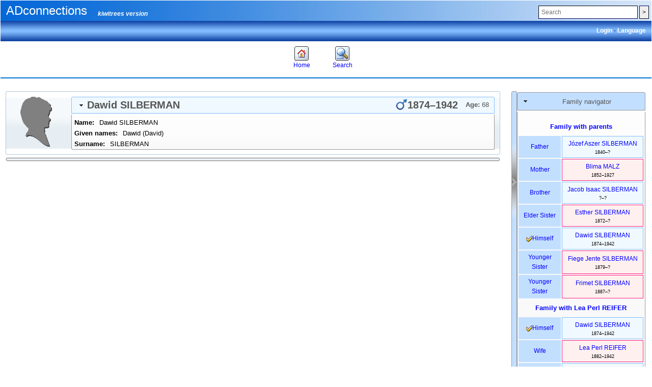

--- FILE ---
content_type: text/html; charset=UTF-8
request_url: https://alterfamily.rbcsolutions.ca/individual.php?pid=A241&ged=alters
body_size: 5534
content:

	<!DOCTYPE html>
	<html lang="en" dir="ltr">
	<head>
		<meta charset="UTF-8">
		<meta http-equiv="X-UA-Compatible" content="IE=edge"><link rel="canonical" href="individual.php?pid=A241&amp;ged=alters"><meta name="description" content="Dawid SILBERMAN 1874–1942 - ADconnections"><meta name="robots" content="index,follow"><meta name="generator" content="Kiwitrees-3.3.12 - https://www.kiwitrees.net/"><meta name="viewport" content="width=device-width, initial-scale=1">
		<title>Dawid SILBERMAN 1874–1942 - Kiwitrees</title>
		<link rel="icon" href="themes/xenea/images/favicon.png" type="image/png">
		<link rel="stylesheet" href="themes/xenea/jquery-ui-custom/jquery-ui.structure.min.css" type="text/css">
		<link rel="stylesheet" href="themes/xenea/jquery-ui-custom/jquery-ui.theme.min.css" type="text/css">
		<link rel="stylesheet" href="themes/xenea/style.css" type="text/css">
		<!--[if IE]>
			<link type="text/css" rel="stylesheet" href="themes/xenea/msie.css">
			<![endif]--></head>
	<body id="body"><div id="navbar">
	<div id="header"><span class="treetitle" dir="auto">ADconnections</span><span class="subtitle" dir="auto">kiwitrees version</span>
		<div class="hsearch">
			<form action="search.php" method="post">
				<input type="hidden" name="action" value="general">
				<input type="hidden" name="topsearch" value="yes">
				<input type="search" name="query" size="25" placeholder="Search" dir="auto">
				<input type="submit" name="search" value="&gt;">
			</form>
		</div></div><div id="optionsmenu"><ul class="makeMenu"><li><a href="https://alterfamily.rbcsolutions.ca/login.php?url=individual.php%3Fpid%3DA241%26ged%3Dalters">Login
			</a></li><li id="menu-language"><a class="" href="#">Language</a><ul class="f-dropdown hover1"><li id="menu-language-en_AU"><a class="" href="individual.php?pid=A241&amp;ged=alters&amp;lang=en_AU">Australian English</a></li><li id="menu-language-en_GB"><a class="lang-active" href="individual.php?pid=A241&amp;ged=alters&amp;lang=en_GB">British English</a></li><li id="menu-language-en_US"><a class="" href="individual.php?pid=A241&amp;ged=alters&amp;lang=en_US">U.S. English</a></li></ul></li></ul></div><div id="topMenu"><ul id="main-menu"><li id="menu-tree"><a class="" href="index.php?ged=alters">Home</a></li><li id="menu-search"><a class="" href="search.php?ged=alters">Search</a></li></ul><select id="nav-select" onChange="window.location.href=this.value">
			<option selected="selected" value="">Choose a page</option>
			<ul>
				<li>
					<a href="index.php?ged=alters">Home</a></li>
			</ul>
		
			<ul>
				<li>
					<a href="search.php?ged=alters">Search</a></li>
			</ul>
		</select>
		</div></div><script src="js/modernizr.custom.js"></script><div id="content"><div id="main" class="use-sidebar sidebar-at-right" style="visibility:hidden;"><div id="indi_left"><div id="indi_header"><div id="indi_mainimage"><i class="icon-silhouette-M"></i></div><div id="header_accordion1"><h3 class="name_one person_box"><span><span class="NAME" dir="auto" translate="no">Dawid <span class="SURN">SILBERMAN</span></span></span><span class="header_age"><span class="fact_AGE"><span class="label">Age:</span> <span class="field" dir="auto">68</span></span></span><span id="dates"><span title="1874">1874</span>–<span title="1942">1942</span></span><span id="sex" class="male_gender" title="Male"></span></h3><div class="indi_name_details"><div class="name1"><dl><dt class="label">Name</dt><dd class="field"><span class="NAME" dir="auto" translate="no">Dawid <span class="SURN">SILBERMAN</span></span></dd></dl></div><div><dl><dt class="label">Given names</dt><dd class="field">Dawid (David)</dd></dl></div><div><dl><dt class="label">Surname</dt><dd class="field">SILBERMAN</dd></dl></div></div></div></div>
	<div id="tabs">
		<ul></ul></div></div><div id="sidebar"><div id="sidebarAccordion">
					<h3 id="family_nav">
						<a href="#">Family navigator</a></h3><div id="sb_content_family_nav">
		<div id="sb_family_nav_content">
			<table class="nav_content">
						<tr>
			<td class="center" colspan="2">
				<a class="famnav_title" href="family.php?famid=F165&amp;ged=alters">
					Family with parents				</a>
			</td>
		</tr>
					<tr>
				<td class="facts_label">
					<div id="menu0228818238" class=""><a href="#" onmouseover="show_submenu('menu0228818238_subs', 'menu0228818238', 'down');" onmouseout="timeout_submenu('menu0228818238_subs');">father</a><div style="text-align: left;"><div id="menu0228818238_subs" class="submenu flyout" style="position: absolute; visibility: hidden; z-index: 100;" onmouseover="show_submenu(''); show_submenu('menu0228818238_subs');" onmouseout="timeout_submenu('menu0228818238_subs');"><div id="menu1647477590" class=""><a href="#" onmouseover="show_submenu('menu1647477590_subs', 'menu1647477590', 'down');" onmouseout="timeout_submenu('menu1647477590_subs');"><a class="flyout2" href="family.php?famid=F166&amp;ged=alters">Parents</a><a class="flyout3" href="individual.php?pid=A245&amp;ged=alters"><span class="NAME" dir="auto" translate="no">Mendel <span class="SURN">SILBERMAN</span></span></a><a class="flyout3" href="individual.php?pid=A246&amp;ged=alters"><span class="NAME" dir="auto" translate="no">Ida (Chaja) <span class="SURN">MICFLIKER</span></span></a></a></div></div>
				</div></div>				</td>
				<td class="center person_box nam">
											<a class="famnav_link" href="individual.php?pid=A243&amp;ged=alters">
							<span class="NAME" dir="auto" translate="no">Józef Aszer <span class="SURN">SILBERMAN</span></span>						</a>
						<div class="font9">
							<span title="about 1840">1840</span>–<span title="?">?</span>						</div>
									</td>
			</tr>
						<tr>
				<td class="facts_label">
					<div id="menu21742442580" class=""><a href="#" onmouseover="show_submenu('menu21742442580_subs', 'menu21742442580', 'down');" onmouseout="timeout_submenu('menu21742442580_subs');">mother</a><div style="text-align: left;"><div id="menu21742442580_subs" class="submenu flyout" style="position: absolute; visibility: hidden; z-index: 100;" onmouseover="show_submenu(''); show_submenu('menu21742442580_subs');" onmouseout="timeout_submenu('menu21742442580_subs');"><div id="menu3424696708" class=""><a href="#" onmouseover="show_submenu('menu3424696708_subs', 'menu3424696708', 'down');" onmouseout="timeout_submenu('menu3424696708_subs');"><a class="flyout2" href="family.php?famid=F167&amp;ged=alters">Parents</a><a class="flyout3" href="individual.php?pid=A247&amp;ged=alters"><span class="NAME" dir="auto" translate="no">Jacob <span class="SURN">MALZ</span></span></a><a class="flyout3" href="individual.php?pid=A248&amp;ged=alters"><span class="NAME" dir="auto" translate="no">Feiga Yenta Jente <span class="SURN">HILDESHEIMER</span></span></a></a></div></div>
				</div></div>				</td>
				<td class="center person_boxF nam">
											<a class="famnav_link" href="individual.php?pid=A244&amp;ged=alters">
							<span class="NAME" dir="auto" translate="no">Blima <span class="SURN">MALZ</span></span>						</a>
						<div class="font9">
							<span title="1852">1852</span>–<span title="1927">1927</span>						</div>
									</td>
			</tr>
						<tr>
				<td class="facts_label">
					<div id="menu4403071972" class=""><a href="#" onmouseover="show_submenu('menu4403071972_subs', 'menu4403071972', 'down');" onmouseout="timeout_submenu('menu4403071972_subs');">brother</a><div style="text-align: left;"><div id="menu4403071972_subs" class="submenu flyout" style="position: absolute; visibility: hidden; z-index: 100;" onmouseover="show_submenu(''); show_submenu('menu4403071972_subs');" onmouseout="timeout_submenu('menu4403071972_subs');"><div id="menu5335120082" class=""><a href="#" onmouseover="show_submenu('menu5335120082_subs', 'menu5335120082', 'down');" onmouseout="timeout_submenu('menu5335120082_subs');"><a class="flyout2" href="">Family</a><a class="flyout4" href="#">(none)</div></a></div></div>
				</div></div>				</td>
				<td class="center person_box nam">
										<a class="famnav_link" href="individual.php?pid=A2432&amp;ged=alters">
						<span class="NAME" dir="auto" translate="no">Jacob Isaac <span class="SURN">SILBERMAN</span></span>					</a>
					<div class="font9">
						<span title="?">?</span>–<span title="?">?</span>					</div>
									</td>
			</tr>
					<tr>
				<td class="facts_label">
					<div id="menu61984572354" class=""><a href="#" onmouseover="show_submenu('menu61984572354_subs', 'menu61984572354', 'down');" onmouseout="timeout_submenu('menu61984572354_subs');">elder sister</a><div style="text-align: left;"><div id="menu61984572354_subs" class="submenu flyout" style="position: absolute; visibility: hidden; z-index: 100;" onmouseover="show_submenu(''); show_submenu('menu61984572354_subs');" onmouseout="timeout_submenu('menu61984572354_subs');"><div id="menu71522829260" class=""><a href="#" onmouseover="show_submenu('menu71522829260_subs', 'menu71522829260', 'down');" onmouseout="timeout_submenu('menu71522829260_subs');"><a class="flyout2" href="family.php?famid=F1602&amp;ged=alters">Family</a><a class="flyout3" href="individual.php?pid=A2437&amp;ged=alters"><span class="NAME" dir="auto" translate="no">Izak <span class="SURN">KAMMERMAN</span></span></a></a></div></div>
				</div></div>				</td>
				<td class="center person_boxF nam">
										<a class="famnav_link" href="individual.php?pid=A2431&amp;ged=alters">
						<span class="NAME" dir="auto" translate="no">Esther <span class="SURN">SILBERMAN</span></span>					</a>
					<div class="font9">
						<span title="1872">1872</span>–<span title="?">?</span>					</div>
									</td>
			</tr>
					<tr>
				<td class="facts_label">
					<div id="menu81310833115" class=""><a href="#" onmouseover="show_submenu('menu81310833115_subs', 'menu81310833115', 'down');" onmouseout="timeout_submenu('menu81310833115_subs');"><i class="icon-selected"></i>himself</a><div style="text-align: left;"><div id="menu81310833115_subs" class="submenu flyout" style="position: absolute; visibility: hidden; z-index: 100;" onmouseover="show_submenu(''); show_submenu('menu81310833115_subs');" onmouseout="timeout_submenu('menu81310833115_subs');"><div id="menu9883373324" class=""><a href="#" onmouseover="show_submenu('menu9883373324_subs', 'menu9883373324', 'down');" onmouseout="timeout_submenu('menu9883373324_subs');"><a class="flyout2" href="family.php?famid=F164&amp;ged=alters">Family</a><a class="flyout3" href="individual.php?pid=A242&amp;ged=alters"><span class="NAME" dir="auto" translate="no">Lea Perl <span class="SURN">REIFER</span></span></a><ul class='clist'><li><a class="flyout3" href="individual.php?pid=A192&amp;ged=alters"><span class="NAME" dir="auto" translate="no">Emanuel <span class="SURN">SILBERMAN</span></span></a></li><li><a class="flyout3" href="individual.php?pid=A2117&amp;ged=alters"><span class="NAME" dir="auto" translate="no">Serla <span class="starredname">Sally</span> <span class="SURN">SILBERMAN</span></span></a></li><li><a class="flyout3" href="individual.php?pid=A2435&amp;ged=alters"><span class="NAME" dir="auto" translate="no">Chaya <span class="SURN">SILBERMAN</span></span></a></li></ul></a></div></div>
				</div></div>				</td>
				<td class="center person_box nam">
										<a class="famnav_link" href="individual.php?pid=A241&amp;ged=alters">
						<span class="NAME" dir="auto" translate="no">Dawid <span class="SURN">SILBERMAN</span></span>					</a>
					<div class="font9">
						<span title="1874">1874</span>–<span title="1942">1942</span>					</div>
									</td>
			</tr>
					<tr>
				<td class="facts_label">
					<div id="menu109322414" class=""><a href="#" onmouseover="show_submenu('menu109322414_subs', 'menu109322414', 'down');" onmouseout="timeout_submenu('menu109322414_subs');">younger sister</a><div style="text-align: left;"><div id="menu109322414_subs" class="submenu flyout" style="position: absolute; visibility: hidden; z-index: 100;" onmouseover="show_submenu(''); show_submenu('menu109322414_subs');" onmouseout="timeout_submenu('menu109322414_subs');"><div id="menu111877862613" class=""><a href="#" onmouseover="show_submenu('menu111877862613_subs', 'menu111877862613', 'down');" onmouseout="timeout_submenu('menu111877862613_subs');"><a class="flyout2" href="">Family</a><a class="flyout4" href="#">(none)</div></a></div></div>
				</div></div>				</td>
				<td class="center person_boxF nam">
										<a class="famnav_link" href="individual.php?pid=A2433&amp;ged=alters">
						<span class="NAME" dir="auto" translate="no">Fiege Jente <span class="SURN">SILBERMAN</span></span>					</a>
					<div class="font9">
						<span title="1879">1879</span>–<span title="?">?</span>					</div>
									</td>
			</tr>
					<tr>
				<td class="facts_label">
					<div id="menu121717340881" class=""><a href="#" onmouseover="show_submenu('menu121717340881_subs', 'menu121717340881', 'down');" onmouseout="timeout_submenu('menu121717340881_subs');">younger sister</a><div style="text-align: left;"><div id="menu121717340881_subs" class="submenu flyout" style="position: absolute; visibility: hidden; z-index: 100;" onmouseover="show_submenu(''); show_submenu('menu121717340881_subs');" onmouseout="timeout_submenu('menu121717340881_subs');"><div id="menu131714957892" class=""><a href="#" onmouseover="show_submenu('menu131714957892_subs', 'menu131714957892', 'down');" onmouseout="timeout_submenu('menu131714957892_subs');"><a class="flyout2" href="family.php?famid=F1603&amp;ged=alters">Family</a><a class="flyout3" href="individual.php?pid=A2438&amp;ged=alters"><span class="NAME" dir="auto" translate="no">Male <span class="SURN">KAMMERMAN</span></span></a></a></div></div>
				</div></div>				</td>
				<td class="center person_boxF nam">
										<a class="famnav_link" href="individual.php?pid=A2434&amp;ged=alters">
						<span class="NAME" dir="auto" translate="no">Frimet <span class="SURN">SILBERMAN</span></span>					</a>
					<div class="font9">
						<span title="1887">1887</span>–<span title="?">?</span>					</div>
									</td>
			</tr>
				<tr>
			<td class="center" colspan="2">
				<a class="famnav_title" href="family.php?famid=F164&amp;ged=alters">
					Family with <span class="NAME" dir="auto" translate="no">Lea Perl <span class="SURN">REIFER</span></span>				</a>
			</td>
		</tr>
					<tr>
				<td class="facts_label">
					<div id="menu141889532694" class=""><a href="#" onmouseover="show_submenu('menu141889532694_subs', 'menu141889532694', 'down');" onmouseout="timeout_submenu('menu141889532694_subs');"><i class="icon-selected"></i>himself</a><div style="text-align: left;"><div id="menu141889532694_subs" class="submenu flyout" style="position: absolute; visibility: hidden; z-index: 100;" onmouseover="show_submenu(''); show_submenu('menu141889532694_subs');" onmouseout="timeout_submenu('menu141889532694_subs');"><div id="menu1588778779" class=""><a href="#" onmouseover="show_submenu('menu1588778779_subs', 'menu1588778779', 'down');" onmouseout="timeout_submenu('menu1588778779_subs');"><a class="flyout2" href="family.php?famid=F165&amp;ged=alters">Parents</a><a class="flyout3" href="individual.php?pid=A243&amp;ged=alters"><span class="NAME" dir="auto" translate="no">Józef Aszer <span class="SURN">SILBERMAN</span></span></a><a class="flyout3" href="individual.php?pid=A244&amp;ged=alters"><span class="NAME" dir="auto" translate="no">Blima <span class="SURN">MALZ</span></span></a></a></div></div>
				</div></div>				</td>
				<td class="center person_box nam">
											<a class="famnav_link" href="individual.php?pid=A241&amp;ged=alters">
							<span class="NAME" dir="auto" translate="no">Dawid <span class="SURN">SILBERMAN</span></span>						</a>
						<div class="font9">
							<span title="1874">1874</span>–<span title="1942">1942</span>						</div>
									</td>
			</tr>
						<tr>
				<td class="facts_label">
					<div id="menu161228156023" class=""><a href="#" onmouseover="show_submenu('menu161228156023_subs', 'menu161228156023', 'down');" onmouseout="timeout_submenu('menu161228156023_subs');">wife</a><div style="text-align: left;"><div id="menu161228156023_subs" class="submenu flyout" style="position: absolute; visibility: hidden; z-index: 100;" onmouseover="show_submenu(''); show_submenu('menu161228156023_subs');" onmouseout="timeout_submenu('menu161228156023_subs');"><div id="menu17478873062" class=""><a href="#" onmouseover="show_submenu('menu17478873062_subs', 'menu17478873062', 'down');" onmouseout="timeout_submenu('menu17478873062_subs');"><a class="flyout2" href="family.php?famid=F168&amp;ged=alters">Parents</a><a class="flyout3" href="individual.php?pid=A249&amp;ged=alters"><span class="NAME" dir="auto" translate="no">Chiam Dawid <span class="SURN">REIFER</span></span></a><a class="flyout3" href="individual.php?pid=A250&amp;ged=alters"><span class="NAME" dir="auto" translate="no">Serla <span class="SURN">PERL</span></span></a></a></div></div>
				</div></div>				</td>
				<td class="center person_boxF nam">
											<a class="famnav_link" href="individual.php?pid=A242&amp;ged=alters">
							<span class="NAME" dir="auto" translate="no">Lea Perl <span class="SURN">REIFER</span></span>						</a>
						<div class="font9">
							<span title="1882">1882</span>–<span title="1942">1942</span>						</div>
									</td>
			</tr>
						<tr>
				<td class="facts_label">
					<div id="menu181280104437" class=""><a href="#" onmouseover="show_submenu('menu181280104437_subs', 'menu181280104437', 'down');" onmouseout="timeout_submenu('menu181280104437_subs');">son</a><div style="text-align: left;"><div id="menu181280104437_subs" class="submenu flyout" style="position: absolute; visibility: hidden; z-index: 100;" onmouseover="show_submenu(''); show_submenu('menu181280104437_subs');" onmouseout="timeout_submenu('menu181280104437_subs');"><div id="menu191577250240" class=""><a href="#" onmouseover="show_submenu('menu191577250240_subs', 'menu191577250240', 'down');" onmouseout="timeout_submenu('menu191577250240_subs');"><a class="flyout2" href="family.php?famid=F133&amp;ged=alters">Family</a><a class="flyout3" href="individual.php?pid=A191&amp;ged=alters"><span class="NAME" dir="auto" translate="no">Fanny <span class="SURN">METZGER</span></span></a><ul class='clist'><li><a class="flyout3" href="individual.php?pid=A168&amp;ged=alters">Private</a></li></ul></a></div></div>
				</div></div>				</td>
				<td class="center person_box nam">
										<a class="famnav_link" href="individual.php?pid=A192&amp;ged=alters">
						<span class="NAME" dir="auto" translate="no">Emanuel <span class="SURN">SILBERMAN</span></span>					</a>
					<div class="font9">
						<span title="13 January 1901">1901</span>–<span title="1963">1963</span>					</div>
									</td>
			</tr>
					<tr>
				<td class="facts_label">
					<div id="menu201932611296" class=""><a href="#" onmouseover="show_submenu('menu201932611296_subs', 'menu201932611296', 'down');" onmouseout="timeout_submenu('menu201932611296_subs');">daughter</a><div style="text-align: left;"><div id="menu201932611296_subs" class="submenu flyout" style="position: absolute; visibility: hidden; z-index: 100;" onmouseover="show_submenu(''); show_submenu('menu201932611296_subs');" onmouseout="timeout_submenu('menu201932611296_subs');"><div id="menu21283273538" class=""><a href="#" onmouseover="show_submenu('menu21283273538_subs', 'menu21283273538', 'down');" onmouseout="timeout_submenu('menu21283273538_subs');"><a class="flyout2" href="family.php?famid=F1492&amp;ged=alters">Family</a><a class="flyout3" href="individual.php?pid=A2116&amp;ged=alters"><span class="NAME" dir="auto" translate="no">Marcus Gershon <span class="SURN">RAUCH</span></span></a><ul class='clist'><li><a class="flyout3" href="individual.php?pid=A2481&amp;ged=alters">Private</a></li><li><a class="flyout3" href="individual.php?pid=A312&amp;ged=alters"><span class="NAME" dir="auto" translate="no">Bruce Irving <span class="SURN">RAUCH</span></span></a></li><li><a class="flyout3" href="individual.php?pid=A2263&amp;ged=alters"><span class="NAME" dir="auto" translate="no">Beverly Mae <span class="SURN">RAUCH</span></span></a></li></ul></a></div></div>
				</div></div>				</td>
				<td class="center person_boxF nam">
										<a class="famnav_link" href="individual.php?pid=A2117&amp;ged=alters">
						<span class="NAME" dir="auto" translate="no">Serla <span class="starredname">Sally</span> <span class="SURN">SILBERMAN</span></span>					</a>
					<div class="font9">
						<span title="7 November 1902">1902</span>–<span title="21 October 1981">1981</span>					</div>
									</td>
			</tr>
					<tr>
				<td class="facts_label">
					<div id="menu221865899192" class=""><a href="#" onmouseover="show_submenu('menu221865899192_subs', 'menu221865899192', 'down');" onmouseout="timeout_submenu('menu221865899192_subs');">daughter</a><div style="text-align: left;"><div id="menu221865899192_subs" class="submenu flyout" style="position: absolute; visibility: hidden; z-index: 100;" onmouseover="show_submenu(''); show_submenu('menu221865899192_subs');" onmouseout="timeout_submenu('menu221865899192_subs');"><div id="menu232054462767" class=""><a href="#" onmouseover="show_submenu('menu232054462767_subs', 'menu232054462767', 'down');" onmouseout="timeout_submenu('menu232054462767_subs');"><a class="flyout2" href="family.php?famid=F1601&amp;ged=alters">Family</a><a class="flyout3" href="individual.php?pid=A2436&amp;ged=alters"><span class="NAME" dir="auto" translate="no">Joachim Muni <span class="SURN">GETTER</span></span></a><ul class='clist'><li><a class="flyout3" href="individual.php?pid=A2483&amp;ged=alters">Private</a></li></ul></a></div></div>
				</div></div>				</td>
				<td class="center person_boxF nam">
										<a class="famnav_link" href="individual.php?pid=A2435&amp;ged=alters">
						<span class="NAME" dir="auto" translate="no">Chaya <span class="SURN">SILBERMAN</span></span>					</a>
					<div class="font9">
						<span title="6 June 1906">1906</span>–<span title="1942">1942</span>					</div>
									</td>
			</tr>
					</table>
		</div>
		</div></div></div><a href="#" id="separator" title="Click here to open or close the sidebar">
		<i class="icon-sidebar-close"></i>
	</a><div style="clear:both;">&nbsp;</div></div></div><!-- close the content div -->

	<div id="footer">
					<div class="contact_links">
                <a href="message.php?url=https://alterfamily.rbcsolutions.ca/individual.php%3Fpid%3DA241%26ged%3Dalters" rel="noopener noreferrer" title="Send Message">
					If you have any questions or comments please contact us					<i class="fa-envelope-o"></i>
				</a>
			</div>
				<p class="logo">
			<a href="https://www.kiwitrees.net/" target="_blank" rel="noopener noreferrer" title="https://www.kiwitrees.net/">
				Powered by Kiwitrees<span>&trade;</span>
			</a>
		</p>
	</div>

		<noscript>
			<input type="checkbox" class="modal-closing-trick" id="modal-closing-trick">
		    <div class="noscript-overlay"></div>
		    <div class="noscript_modal"><h2>Kiwitrees doesn't work well without JavaScript, and in your browser it is missing, broken, or disabled.</h2>
				<p>If you want to know how to enable it click <a href="http://www.enable-javascript.com/" target="_blank">here</a></p>
				<label class="button" for="modal-closing-trick">Close this message
				</label>
			</div>
		</noscript><script>
			var KT_STATIC_URL  = "";
			var KT_THEME_DIR   = "themes\x2Fxenea\x2F";
			var KT_MODULES_DIR = "modules_v4\x2F";
			var KT_GEDCOM      = "alters";
			var KT_GED_ID      = "1";
			var KT_USER_ID     = "0";
			var textDirection  = "ltr";
			var KT_SCRIPT_NAME = "individual.php";
			var KT_LOCALE      = "en_GB";
			var KT_CSRF_TOKEN  = "kV3Grqfq0QGteeVVs56LuyaxUSW3RJlp";
		</script><script src="js/jquery.min.js"></script><script src="js/jquery-ui.min.js"></script><script src="js/jquery.shorten.js"></script><script src="js/kiwitrees.js"></script><script src="js/jquery.colorbox-min.js"></script><script src="js/jquery.wheelzoom.js"></script><script src="js/jquery.autosize.min.js"></script><script>
//			jQuery("#sb_family_nav_content")
//				.on("click", ".flyout a", function() {
//					return false;
//				})
//				.on("click", ".flyout3", function() {
//					window.location.href = jQuery(this).data("href");
//					return false;
//				});
		
				jQuery("#sidebarAccordion").accordion({
					active:0,
					heightStyle: "content",
					collapsible: true
				});

				// allow config link to be clicked
				jQuery( ".config_link" ).click(function(e){
				    e.stopPropagation();
				});
			
			if(navigator.userAgent.match(/Android|PlayBook/i)) {
				jQuery("#main-menu > li > a").attr("href", "#");
				jQuery("a.icon_arrow").attr("href", "#");
			}
		
			jQuery(".helpcontent").shorten({
			    showChars: 300,
				moreText: "More",
				lessText: "Less"
			});
		
		widget_bar();
		activate_colorbox();
		jQuery.extend(jQuery.colorbox.settings, {
			slideshowStart	:"Play",
			slideshowStop	:"Stop",
		});
		// Add colorbox to pdf-files
		jQuery("body").on("click", "a.gallery", function(event) {
			jQuery("a[type^=application].gallery").colorbox({
				title: function(){
							var url = jQuery(this).attr("href");
							var img_title = jQuery(this).data("title");
							return "<a href=\"" + url + "\" target=\"_blank\">" + img_title + " - Open in full browser window</a>";
						}
			});
		});
		jQuery("textarea").autosize();
	all_caps();
	jQuery("#tabs").tabs({
		spinner: '<i class="icon-loading-small"></i>',
		cache:    true,
		active:   sessionStorage.getItem("indi-tab"),
		activate: function(event, ui) { sessionStorage.setItem("indi-tab", jQuery("#tabs").tabs("option", "active")); }
	});
	var taborder = {"album":6,"notes":4,"personal_facts":1,"relatives":2,"sources_tab":3,"tree":5};
	var hash = window.location.hash.substr(1);
	var activetab = taborder[hash] - 1;
	if (activetab >= 0) {
		jQuery("#tabs").tabs({ active: activetab });
	}

	// sidebar settings
	// Variables
	var objMain			= jQuery("#main");
	var objTabs			= jQuery("#indi_left");
	var objBar			= jQuery("#sidebar");
	var objSeparator	= jQuery("#separator");
	// Adjust header dimensions
	function adjHeader(){
		var indi_header_div = document.getElementById("indi_header").offsetWidth - 20;
		if (document.getElementById("indi_mainimage")) {
			var indi_mainimage_div = document.getElementById("indi_mainimage").offsetWidth + 20;
		} else {
			var indi_mainimage_div = 0;
		}
		var header_accordion_div = document.getElementById("header_accordion1");
		header_accordion_div.style.width = indi_header_div - indi_mainimage_div +"px";

		jQuery(window).bind("resize", function(){
			var indi_header_div = document.getElementById("indi_header").offsetWidth - 20;
			if (document.getElementById("indi_mainimage")) {
				var indi_mainimage_div = document.getElementById("indi_mainimage").offsetWidth + 20;
			} else {
				var indi_mainimage_div = 0;
			}
			var header_accordion_div = document.getElementById("header_accordion1");
			header_accordion_div.style.width = indi_header_div - indi_mainimage_div +"px";
		 });
	}
	// Show sidebar
	function showSidebar(){
		objMain.addClass("use-sidebar");
		objSeparator.css("height", objBar.outerHeight() + "px");
		jQuery("#separator i").switchClass( "icon-sidebar-open", "icon-sidebar-close" );
		sessionStorage.setItem("hide-sb", null);
	}
	// Hide sidebar
	function hideSidebar(){
		objMain.removeClass("use-sidebar");
		objSeparator.css("height", objTabs.outerHeight() + "px");
		jQuery("#separator i").switchClass( "icon-sidebar-close", "icon-sidebar-open" );
		sessionStorage.setItem("hide-sb", "1");
	}
	// Sidebar separator
	objSeparator.click(function(e){
		e.preventDefault();
		if ( objMain.hasClass("use-sidebar") ){
			hideSidebar();
			adjHeader();
		} else {
			showSidebar();
			adjHeader();
		}
	});
	// Load preference
	if (sessionStorage.getItem("hide-sb")=="1"){
		hideSidebar();
	} else {
		showSidebar();
	}
	adjHeader();
	jQuery("#main").css("visibility", "visible");

	jQuery("#header_accordion1").accordion({
		header: "h3",
		active: 0,
		heightStyle: "content",
		collapsible: true
	});

	jQuery("html, body").animate({ scrollTop: 0 }, "slow");
</script></body>
			</html>
<!-- Kiwitrees: 3.3.12 - Execution time: 0.079 seconds. Database queries: 71. Privacy checks: 29. Memory usage: 4,096 KB. -->

--- FILE ---
content_type: text/css
request_url: https://alterfamily.rbcsolutions.ca/themes/xenea/style.css
body_size: 27648
content:
/*
* Style for Xenea theme
*
* webtrees: Web based Family History software
* Copyright (C) 2013 webtrees development team.
*
* Derived from PhpGedView
* Copyright (C) 2002 to 2010 PGV Development Team
*
* This program is free software; you can redistribute it and/or modify
* it under the terms of the GNU General Public License as published by
* the Free Software Foundation; either version 2 of the License, or
* (at your option) any later version.
*
* This program is distributed in the hope that it will be useful,
* but WITHOUT ANY WARRANTY; without even the implied warranty of
* MERCHANTABILITY or FITNESS FOR A PARTICULAR PURPOSE. See the
* GNU General Public License for more details.
*
* You should have received a copy of the GNU General Public License
* along with this program; if not, write to the Free Software
* Foundation, Inc., 59 Temple Place, Suite 330, Boston, MA 02111-1307 USA.
*/

/* Add a permanent scrollbar, to prevent "flickering" when hover effects lengthen page */
html {overflow-y:scroll;}

body {color:#000066;
    background-color:#fff;
    font:12px tahoma, arial, helvetica, sans-serif;
    margin:1px;
    /* flex box settings */
	height: 100vh;
	min-height: 100vh;
    display: -ms-flexbox;
    display: -webkit-flex;
    display: flex;
    -ms-flex-direction: column;
    -webkit-flex-direction: column;
    flex-direction: column;
}
html, body {
    height:100%;/* needed for flexbox in IE11 */
}

a {color:#0000ff;text-decoration:none;}
a:hover {color:#ff0000;text-decoration:none;}
a.link:link, a.link:active, a.link:visited {color:#fff;font-weight:bold;}
a.link:hover {color:#333366;font-weight:bold;}
:focus {outline-style:none;}

input:required:valid, textarea:required:valid {background-image:url([data-uri]);background-position:right top; background-repeat:no-repeat;}
input:required:invalid, textarea:required:invalid {background-image:url([data-uri]);background-position:right top; background-repeat:no-repeat;}
[dir=rtl] input:required:valid, [dir=rtl] textarea:required:valid, [dir=rtl] input:required:invalid, [dir=rtl] textarea:required:invalid {background-position:left top;}

.faq_link {
  float: right;
  padding: 0 20px;
}
[dir='rtl'] .faq_link {float: left;}

/* Header Layout */
#header { height:40px; background:#003399; background-image:url(images/cabeza.png); background-position:left top;}
#header .treetitle {display:block; float:left; margin:6px 11px; font-size:24px;}
#header .subtitle {float:left; font-style: italic; font-weight: 600; margin:19px 10px;}
#header .hsearch {display:block;float:right;margin-top:10px;margin-right:5px;}

/* LTR to RTL Translation */
[dir=rtl] #header {background-position:right top;background-image:url(images/cabeza_rtl.png);}
[dir=rtl] .treetitle {float:right;}
[dir=rtl] .subtitle {float:right;}
[dir=rtl] .hsearch {float:left;padding-left:10px;}

#bodydiv .title {margin:0;}

#header, .gedcomtitle {color:#fff;}

#flash-messages {clear:both;}

/* Options Menu Layout */
#optionsmenu {background:#84beff; background-image:url(images/barra.png); height:40px; line-height: 37px; padding: 0 10px; position:relative; text-align:right; z-index:100;}
.lang-active, .theme-active {color:#000066; font-weight:900;}
#login-menu .link {color: #000; font-weight: normal;}
#login-menu .link:hover {color: #ff0000;}

/* LTR to RTL Translation */
[dir=rtl] #fav-menu   {left:auto; right:0;}
[dir=rtl] #lang-menu  {left:0; right:auto; text-align:left;}
[dir=rtl] #lang-menu .makeMenu li ul {right:auto;left:0;}

.makeMenu li {display:inline;position:relative;white-space:nowrap;}
.makeMenu li:before {content: " - ";}
.makeMenu li:first-child:before, .makeMenu li li:before {content: "";}

.makeMenu a {color:#fff;font-weight:bold;}
.makeMenu a:hover {color:#ff0000;}
.makeMenu li ul {display:none;
    position:absolute;
    left:auto;
    right:0;
    top:1.1em;
    background-color:#fff;
    border:thin solid #c3dfff;
    z-index:999;
    max-height: 400px;
    min-width: 140px;
    overflow-y: auto;
    overflow-x: hidden;
}
.makeMenu li ul li {padding:2px;display:block;line-height:normal;text-align:left;}
.makeMenu li ul li a {color:#000;font-weight:normal;}
.makeMenu li ul li a:hover {color:#ff0000;;}
.makeMenu, .makeMenu li ul {list-style:none;margin:0;padding:1px;}
.makeMenu li:hover > ul {display:block;}
.makeMenu li ul li a.lang-active, .makeMenu li ul li a.theme-active {color:#000066;font-weight:900;}

[dir=rtl] li ul li {text-align:right;}
[dir=rtl] .makeMenu li ul {left:0;right:auto;}
[dir=rtl] .makeMenu li ul li {text-align:right !important;}
[dir=rtl] #extra-menu {text-align:left;}
[dir=rtl] #extra-menu.makeMenu li ul {left:0;right:auto;}

/* ======= Main menu items ========== */
#topMenu                   {border-bottom:2px solid #0073cf;float:left;height:45px;margin-bottom:10px;padding:5px 0 10px 0;position:relative;width:100%;}
#main-menu                 {clear:both;position:relative;z-index:50;float:right;right:50%;margin-top:5px;}
#main-menu,
#main-menu ul              {list-style-type:none;padding:0;}
#main-menu ul ul           {z-index:60;}
#main-menu li              {float:left;position:relative;left:50%;}
#main-menu li li           {clear:both;}
#main-menu li:hover > ul   {display:block;position:absolute;top:0;left:100%;right:auto;margin-top:2px;}
#main-menu > li:hover > ul {left:0;right:auto;top:42px;}
#main-menu a               {display:block;white-space:nowrap;overflow:hidden;}
#main-menu ul              {position:absolute;display:none;background:#fff;border:1px solid #aaa;padding:3px;z-index:99; max-height: 400px; min-width: 140px; overflow-y: auto; overflow-x: hidden;}
#main-menu li a            {margin:auto;padding-top:22px;width:100%;}
#main-menu li li a         {display:block;position:relative;float:left;font-size:11px;line-height:1.5;padding:0 10px 1px 5px;}
#topMenu #nav-select       {display: none;}

/* Menu icons */
#main-menu > li { background-image:url(images/sprites-top-menu.png); background-repeat:no-repeat; width:80px; text-align:center; height:28px; line-height:28px; text-indent:0;}
#main-menu li li { background-image:url(images/sprites-sub-menu.png); background-repeat:no-repeat; height:23px;left:auto; line-height:23px; text-align:left; text-indent:26px;width:100%}
#main-menu > li#widget-button.fa-bars {background-image:url(images/icon-widget.png);}
#main-menu > li#widget-button.fa-times {background-image:url(images/icon-widget-close.png);}

#main-menu li#menu-fancy_treeview_descendants {
	background: url(images/menu-ftv.png) no-repeat 50% 25%;
	background-size: 28px;
}

#main-menu li#menu-fancy_treeview_descendants ul li {
	background: url(images/menu-ftv-small.png) no-repeat 1% 0;
	background-size: 22px;
}

#main-menu > li > a {
	line-height: 1.2em;
	padding-top: 30px;
	white-space: normal;
}

#topMenu {
	height: 56px;
}

[dir=rtl] #main-menu li#menu-fancy_treeview_descendants ul li {
	background-position: 99% 0;
}


/* Reverse left and right on RTL pages */
[dir=rtl] #topMenu {float:right;}
[dir=rtl] #main-menu li {float:right;}
[dir=rtl] #main-menu li:hover > ul {right:100%;left:auto;}
[dir=rtl] #main-menu > li:hover > ul {left:auto;right:0;}
[dir=rtl] #main-menu li li {text-align:right;}
[dir=rtl] #main-menu li li a {float:right;padding:1px 5px 1px 10px;}

/********************Menu Top Row Icons **********************/

#menu-tree      {background-position:center   -0px;}
#menu-chart     {background-position:center  -29px;}
#menu-list      {background-position:center  -58px;}
#menu-calendar  {background-position:center  -87px;}
#menu-report    {background-position:center -116px;}
#menu-search    {background-position:center -145px;}
#menu-help      {background-position:center -174px;}
#menu-mymenu    {background-position:center -203px;}
#menu-clippings {background-position:center -232px;}
#menu-indi      {background-position:center -261px;}
#menu-sour      {background-position:center -319px;}
#menu-fam       {background-position:center -290px;}
#menu-note      {background-position:center -348px;}
#menu-obje      {background-position:center -377px;}
#menu-repo      {background-position:center -406px;}
#menu-story     {background-position:center -435px;}
#menu-contact   {background-position:center -464px;}
#menu-report {background-position:center -493px;}

/*******************Menu submenu Icons**********************/
/* Chart Icons */
#menu-chart-ancestry        {background-position:left   -0px;} [dir=rtl] #menu-chart-ancestry         {background-position:right   -0px;}
#menu-chart-fanchart        {background-position:left  -23px;} [dir=rtl] #menu-chart-fanchart         {background-position:right  -23px;}
#menu-chart-compact         {background-position:left  -46px;} [dir=rtl] #menu-chart-compact          {background-position:right  -46px;}
#menu-chart-descendancy     {background-position:left  -69px;} [dir=rtl] #menu-chart-descendancy      {background-position:right  -69px;}
#menu-chart-familybook      {background-position:left  -92px;} [dir=rtl] #menu-chart-familybook       {background-position:right  -92px;}
#menu-chart-hourglass       {background-position:left -115px;} [dir=rtl] #menu-chart-hourglass        {background-position:right -115px;}
#menu-chart-tree            {background-position:left -138px;} [dir=rtl] #menu-chart-tree             {background-position:right -138px;}
#menu-chart-lifespan        {background-position:left -161px;} [dir=rtl] #menu-chart-lifespan         {background-position:right -161px;}
#menu-chart-pedigree        {background-position:left -184px;} [dir=rtl] #menu-chart-pedigree         {background-position:right -184px;}
#menu-chart-pedigree_map    {background-position:left -207px;} [dir=rtl] #menu-chart-pedigree_map     {background-position:right -207px;}
#menu-chart-relationship    {background-position:left -230px;} [dir=rtl] #menu-chart-relationship     {background-position:right -230px;}
#menu-chart-relationship li {background-position:left -230px;} [dir=rtl] #menu-chart-relationship li  {background-position:right -230px;}
#menu-chart-statistics      {background-position:left -253px;} [dir=rtl] #menu-chart-statistics       {background-position:right -253px;}
#menu-chart-timeline        {background-position:left -276px;} [dir=rtl] #menu-chart-timeline         {background-position:right -276px;}
#menu-chart-timeline li     {background-position:left -276px;} [dir=rtl] #menu-chart-timeline li      {background-position:right -276px;}

/* Lists Icons */
#menu-list-obje             {background-position:left -299px;} [dir=rtl] #menu-list-obje              {background-position:right -299px;}
#menu-list-plac             {background-position:left -322px;} [dir=rtl] #menu-list-plac              {background-position:right -322px;}
#menu-list-repo             {background-position:left -345px;} [dir=rtl] #menu-list-repo              {background-position:right -345px;}
#menu-list-note             {background-position:left -368px;} [dir=rtl] #menu-list-note              {background-position:right -368px;}
#menu-list-sour             {background-position:left -391px;} [dir=rtl] #menu-list-sour              {background-position:right -391px;}
#menu-branches              {background-position:left -414px;} [dir=rtl] #menu-branches               {background-position:right -414px;}
#menu-list-fam              {background-position:left -437px;} [dir=rtl] #menu-list-fam               {background-position:right -437px;}
#menu-list-indi             {background-position:left -460px;} [dir=rtl] #menu-list-indi              {background-position:right -460px;}

/* Report Icons */
#menu-report li             {background-position:left -483px;} [dir=rtl] #menu-report li              {background-position:right -483px;}
#menu-report li          {background-position:left -483px;} [dir=rtl] #menu-report li              {background-position:right -483px;}

/* Calendar Icons */
#menu-calendar              {background-position:left -506px;} [dir=rtl] #menu-calendar-day           {background-position:right -506px;}
#menu-calendar_utilities    {background-position:left -644px;} [dir=rtl] #menu-clippingscart          {background-position:right -644px;}

/* Search Icons */
#menu-search-general        {background-position:left -529px;} [dir=rtl] #menu-search-general         {background-position:right -529px;}
#menu-search-soundex        {background-position:left -529px;} [dir=rtl] #menu-search-soundex         {background-position:right -529px;}
#menu-search-advanced       {background-position:left -529px;} [dir=rtl] #menu-search-advanced        {background-position:right -529px;}
#menu-search-replace        {background-position:left -529px;} [dir=rtl] #menu-search-replace         {background-position:right -529px;}

/* Help Icons */
#menu-help-genealogy        {background-position:left -552px;} [dir=rtl] #menu-help-genealogy         {background-position:right -552px;}
#menu-help-show             {background-position:left -552px;} [dir=rtl] #menu-help-show              {background-position:right -552px;}
#menu-help-contents         {background-position:left -552px;} [dir=rtl] #menu-help-contents          {background-position:right -552px;}
#menu-help-hide             {background-position:left -552px;} [dir=rtl] #menu-help-hide              {background-position:right -552px;}
#menu-help-faq              {background-position:left -552px;} [dir=rtl] #menu-help-faq               {background-position:right -552px;}
#menu-help-wiki             {background-position:left -575px;} [dir=rtl] #menu-help-wiki              {background-position:right -575px;}
#menu-help-technical        {background-position:left -598px;} [dir=rtl] #menu-help-technical         {background-position:right -598px;}

/* Family Icons  */
#menu-fam-addchil           {background-position:left -759px;} [dir=rtl] #menu-fam-addchil            {background-position:right -759px;}
#menu-fam-addfav            {background-position:left -736px;} [dir=rtl] #menu-fam-addfav             {background-position:right -736px;}
#menu-fam-change            {background-position:left -759px;} [dir=rtl] #menu-fam-change             {background-position:right -759px;}
#menu-fam-del               {background-position:left -713px;} [dir=rtl] #menu-fam-del                {background-position:right -713px;}
#menu-fam-editraw           {background-position:left -667px;} [dir=rtl] #menu-fam-editraw            {background-position:right -667px;}
#menu-fam-orderchil         {background-position:left -759px;} [dir=rtl] #menu-fam-orderchil          {background-position:right -759px;}

/* Clipping Icons */
#menu-clippingscart         {background-position:left -621px;} [dir=rtl] #menu-clippingscart          {background-position:right -621px;}
#menu-clippingsadd          {background-position:left -621px;} [dir=rtl] #menu-clippingsadd           {background-position:right -621px;}

/* Edit Icons */
#menu-indi-editraw          {background-position:left -667px;} [dir=rtl] #menu-indi-editraw           {background-position:right -667px;}
#menu-indi-addname          {background-position:left -690px;} [dir=rtl] #menu-indi-addname           {background-position:right -690px;}
#menu-indi-editsex          {background-position:left -690px;} [dir=rtl] #menu-indi-editsex           {background-position:right -690px;}
#menu-indi-del              {background-position:left -713px;} [dir=rtl] #menu-indi-del               {background-position:right -713px;}
#menu-indi-addfav           {background-position:left -736px;} [dir=rtl] #menu-indi-addfav            {background-position:right -736px;}
#menu-indi-orderfam         {background-position:left -759px;} [dir=rtl] #menu-indi-orderfam         {background-position:right -759px;}
#menu-indi-linkchild        {background-position:left -875px;} [dir=rtl] #menu-indi-linkchild        {background-position:right -875px;}
#menu-indi-addwife          {background-position:left -690px;} [dir=rtl] #menu-indi-addwife          {background-position:right -690px;}
#menu-indi-addewife         {background-position:left -690px;} [dir=rtl] #menu-indi-addewife         {background-position:right -690px;}
#menu-indi-linkhusb         {background-position:left -875px;} [dir=rtl] #menu-indi-linkhusb         {background-position:right -875px;}
#menu-indi-addhusb          {background-position:left -690px;} [dir=rtl] #menu-indi-addhusb          {background-position:right -690px;}
#menu-indi-addehusb         {background-position:left -690px;} [dir=rtl] #menu-indi-addehusb         {background-position:right -690px;}
#menu-indi-linkwife         {background-position:left -875px;} [dir=rtl] #menu-indi-linkwife         {background-position:right -875px;}
#menu-indi-onepare          {background-position:left -690px;} [dir=rtl] #menu-indi-onepare          {background-position:right -690px;}

/* Edit Notes */
#menu-note-addfav           {background-position:left -736px;} [dir=rtl] #menu-note-fav               {background-position:right -736px;}
#menu-note-del              {background-position:left -713px;} [dir=rtl] #menu-note-del               {background-position:right -713px;}
#menu-note-edit             {background-position:left -805px;} [dir=rtl] #menu-note-edit              {background-position:right -805px;}
#menu-note-editraw          {background-position:left -667px;} [dir=rtl] #menu-note-editraw           {background-position:right -667px;}

/* Objects */
#menu-obje-addfav           {background-position:left -736px;} [dir=rtl] #menu-obje-addfav            {background-position:right -736px;}
#menu-obje-del              {background-position:left -713px;} [dir=rtl] #menu-obje-del               {background-position:right -713px;}
#menu-obje-edit             {background-position:left -852px;} [dir=rtl] #menu-obje-edit              {background-position:right -852px;}
#menu-obje-editraw          {background-position:left -667px;} [dir=rtl] #menu-obje-editraw           {background-position:right -667px;}
#menu-obje-link             {background-position:left -875px;} [dir=rtl] #menu-obje-link              {background-position:right -875px;}
#menu-obje-link-fam         {background-position:left -437px;} [dir=rtl] #menu-obje-link-fam          {background-position:right -437px;}
#menu-obje-link-indi        {background-position:left -460px;} [dir=rtl] #menu-obje-link-indi         {background-position:right -460px;}
#menu-obje-link-sour        {background-position:left -391px;} [dir=rtl] #menu-obje-link-sour         {background-position:right -391px;}

/* Repository */
#menu-repo-addfav           {background-position:left -736px;} [dir=rtl] #menu-repo-addfav            {background-position:right -736px;}
#menu-repo-del              {background-position:left -713px;} [dir=rtl] #menu-repo-del               {background-position:right -713px;}
#menu-repo-editraw          {background-position:left -667px;} [dir=rtl] #menu-repo-editraw           {background-position:right -667px;}

/* Source */
#menu-sour-addfav           {background-position:left -736px;} [dir=rtl] #menu-sour-addfav            {background-position:right -736px;}
#menu-sour-del              {background-position:left -713px;} [dir=rtl] #menu-sour-del               {background-position:right -713px;}
#menu-sour-edit             {background-position:left -782px;} [dir=rtl] #menu-sour-edit              {background-position:right -782px;}
#menu-sour-editraw          {background-position:left -667px;} [dir=rtl] #menu-sour-editraw           {background-position:right -667px;}

/* Stories */
#menu-story-sub             {background-position:left -920px;} [dir=rtl] #menu-story-sub            {background-position:right -920px;}

#menu-language li {text-align:left;} /* The language menu is always LTR, even on RTL pages */
#menu-theme    li {text-align:left;} /* The theme menu is always LTR, even on RTL pages */

/* Header end */

fieldset { margin:8px 8px 4px 8px; text-align:left;}

[dir=rtl] fieldset {text-align:right;}

legend { font-weight:bold;}

img { border:none;}


ul { padding-left:15px; padding-right:15px; margin:8px;}

.center { text-align:center;}

table.center { margin-left:auto; margin-right:auto;}

th { font-weight:100;}

.button { width:60px;}

.gedcom_table { border:1px solid #84beff; margin:0; width:99%;}

.person_box { background-color:#f0f9ff; border:1px solid #84beff; padding:3px;}

.person_boxF { background-color:#fff0f0; border:1px solid #ff2080; padding:3px;}

.person_boxNN { background-color:#fff; border:dashed #008080 1px; padding:3px;}

.person_box:target, .news_box:target, #gedcom_stats:target { background-color:#ffffcc;}

.person_box_lifespan {display:inline;}

/* families tab person box */
#relatives_content .person_box > .person_box,
#relatives_content .person_boxF > .person_boxF,
#relatives_content .person_boxNN > .person_boxNN {
	border:none;min-height:50px;
}

#relatives_content table.fam_relationship {width: 100%;}
#relatives_content table.fam_relationship tr {vertical-align: middle;}
#relatives_content table.fam_relationship td:first-child {width: 30px;}
#relatives_content table.fam_relationship td:last-child {text-align: right;}

.list_table { margin-left:auto; margin-right:auto;}

.list_label, .list_label_wrap { color:#000066; background-color:#c3dfff; font-weight:bold; font-size:12px; text-align:center;}

.list_value, .list_value_wrap { background-color:#ecf5ff; border:solid #c3dfff 1px; color:#000066; font-size:12px; vertical-align:top;}

.list_label, .list_value { white-space:nowrap;}

.list_label_wrap, .list_value_wrap { white-space:normal;}

.list_item { font-size:12px;}

.btn-group {display: inline-block; margin: 0 4px;}
.btn-group button [class^="icon-sex"] {vertical-align:inherit;}

.facts_table { width:99%;}

.facts_label { color:#000066; background-color:#c3dfff; font-size:12px; padding:4px; width:20%; text-align:center; text-transform: capitalize;}

.facts_label02, .facts_label03 { color:#ff0000; background-color:#84beff; font-size:12px; padding:4px; text-align:center; font-weight:bold;}

.facts_value { background-color:#ecf5ff; border:solid #c3dfff 1px; color:#000066; font-size:12px; padding:4px;}

.facts_value02 { background-color:#fbfdff; border:solid #c3dfff 1px; color:#000066; font-size:12px; padding:5px;}

.facts_labelred, .facts_labelblue { color:#000066; background-color:#9dd8ff; font-size:12px; padding:4px; width:20%; text-align:center;}

.facts_valuered, .facts_valueblue { background-color:#fbfdff; color:#000066; font-size:12px; padding:4px;}

.facts_labelred, .facts_valuered { border:solid #ff0000 2px;}

.facts_labelblue, .facts_valueblue { border:solid #0000ff 2px;}

.quickfacts a {font-size:9px;padding:0 3px;}

.sour_facts[id$="_factdiv"] { background-color: #ddd; margin: 0 auto; padding: 10px 0;}

.tabs_table { width:99%;}

.tab_cell_active { color:#000066; background-color:#fff; border-color:#ff6633; border-width:1px; border-bottom-style:none; border-top-style:solid; border-right-style:solid; text-align:center; font-weight:bold;}

.tab_cell_inactive { color:#000066; background-color:#ecf5ff; border-color:#ff6633; border-width:1px; border-right-style:solid; text-align:center; font-weight:bold;}

.tab_cell_inactive_empty { color:#000066; background-color:#dce5ef; border-color:#ff6633; border-width:1px; border-right-style:solid; text-align:center; font-weight:bold;}

.tab_cell_inactive_empty a { color:#5555ff;}
.tab_active_bottom { border-top:none; border-bottom:none; border-left:none; border-right:none; height:5px;}

.tab_inactive_bottom { background-color:#fff; border-left:none; border-right:none; border-top:solid #ff6633 1px; height:5px;}

.tab_inactive_bottom_right { background-color:#fff; border-left:none; border-right:none; border-top:solid #ff6633 1px; width:35%; height:5px;}

.name1 { color:#000066; font-weight:bold;font-size:11px;}

a:hover .name1 { color:#ff0000; font-weight:bold;font-size:11px;}

a:hover .name2 { color:#ff0000; font-weight:bold;font-size:11px;}

a:hover .nameZoom { color:#ff0000; font-weight:bold;font-size:14px;}

.namered { border:solid #ff0000 1px;}

.nameblue { border:solid #0000ff 1px;}

.name2 { color:#000066; font-weight:bold;font-size:11px;}

.details1 {
font-size:10px;}

.details2 { color:#000066; font-size:11px; text-decoration:none;}
.details1 p, .details2 p {margin: 2px;}

.nameZoom { color:#000066; font-weight:bold;font-size:14px;}

.detailsZoom { font-size:14px; text-decoration:none;}

.name_head { color:#000066; font-weight:bold;font-size:16px; letter-spacing:.2px;}

.field {}

.label { font-weight:bold;}

.error { color:#dd0000; font-weight:bold;}

.largeError { color:#dd0000; font-size:large; font-weight:bold;}

.warning { color:#ff0000; font-weight:bold;}

.indent { margin-left:7px;}
.outdent,
.indent + span,
.indent [class^="fact_MARR"] .field {
	margin-left: -7px;
}

.image { height:150px; padding:5px;}

.gender_image { padding-left:3px; padding-right:3px; border:none; vertical-align:middle;}

.pedigree_form { width:60px;}

.thumbnail { height:auto; padding:5px;}

.icon { border:none; padding-left:0; padding-right:5px;}

[dir=rtl] .icon { padding-left:5px; padding-right:0;}

.link { font-size:11px; text-align:center;}

.sublinks_cell { font-size:11px; background-color:#ecf5ff;}

.menuitem .icon { width:32px; height:32px;}

.menuitem_hover .icon { width:32px; height:32px;}

.submenu .icon { vertical-align:middle; width:25px; height:25px;}

.subheaders { font-weight:bold;font-size:16px; text-indent:20px; margin-top:15px; vertical-align:bottom;}

.age { font-size:9px;}
.age span {
	font-size: 80%;
	vertical-align: super;
}

.elderdate {
	font-style: italic;
}


.parentdeath { border:thin solid #808080; padding:1px;}

.source_citations { display:none;}

.source_links, .source_links p {
	margin: auto 20px;
}

.contact_links { margin-top:15px; text-align:center;}

.hit-counter { background:#000; color:#fff; font-weight:bold;}

.border1 { border:solid #000 1px;}

.selected-option { background-color:#ecf5ff; border:solid #84beff 1px;}

.menuitem { color:#000; font-size:11px; text-decoration:none; text-align:center; padding:1px;}

.menuitem_hover { color:#000; font-size:11px; text-decoration:none; text-align:center; padding:1px;}

.submenu { visibility:hidden; position:absolute; z-index:100; color:#000; text-decoration:none; font-size:11px; background-color:#ecf5ff; border:solid #84beff 1px; white-space:nowrap;}

.submenuitem { vertical-align:middle; height:22px; color:#000; font-size:11px; text-decoration:none; background-color:#ecf5ff; white-space:nowrap; padding:1px;}

.submenuitem a, .submenuitem_hover a { color:#000; display:inline-block; vertical-align:middle;}

.submenuitem_hover { vertical-align:middle; height:22px; color:#000; font-size:11px; text-decoration:none; background-color:#fff; white-space:nowrap; padding:1px;}

.journal_box { padding:3pt; border:thin solid #aaaaaa; overflow:visible;}

.news_box { background-color:#f0f9ff; border:1px solid #84beff;}

.news_title { font-weight:bold;font-size:14px; color:#000;}

.news_date { font-size:12px; color:#000; margin-bottom:12px;}

.menuitem a { color:#000;}

.current_day { font-weight:bold; font-size:16px;}

.cal_day { float:left; font-weight:bold;}

.rtl_cal_day { direction:rtl; float:right; color:#0000ff; font-weight:bold;}

.helpcontent {
	border: none;
	font-style: italic;
	font-weight: 400;
	margin: 10px 5px;
}

.help_content {
	font-size: .9em;
	font-style: italic;
	margin-left: 10px;
	margin-right: 10px;
	max-height: 600px;
}
.help_content {
	font-size: .9em;
	margin-left: 10px;
	margin-right: 10px;
	max-height: 600px;
}

.help_content dt {
	clear: both;
}

.help_text .helpheader  {
	display:none;
}

.help_text .help_content {
	border: none;
	font-size: .9em;;
	font-style: italic;
	margin: 10px 0;
	width: 100%;
}

#content {
    clear: both;
    margin: 10px;
    flex: 1 0 auto;
    -ms-flex: 1;
    -webkit-flex: 1 0 auto;;
}

#footer {
    border-top: 2px solid #0073cf;
    clear: both;
    color: #000066;
    font-size: 12px;
    width: 100%;
}

/*-- index.php specific style sheets -- */
.small_inner_block { max-height:190px; overflow:auto; text-decoration:none;}

.normal_inner_block { overflow:auto;}

.block { background-color:#ecf5ff; border:solid #84beff 1px; color:#000; font-size:12px; vertical-align:top; margin-bottom:5px; padding:1px;}

.blockcontent { margin-left:auto; margin-right:5px; margin-bottom:10px; font-size:13px; overflow:auto;}

.blockcontent .list_table { border-spacing:0; border:solid #84beff 1px; border-right:0;}
.blockcontent .list_value, .blockcontent .list_value_wrap { border:0; border-top:solid #84beff 1px; border-right:solid #84beff 1px;}
.blockcontent .timestamp {font-style: italic; font-size: 95%; margin: 10px;}
.blockheader {font-weight: bold; padding: 10px; font-size: 113%;}
.blockheader i {float: right; margin: -8px;}

img.block { border:none; height:20px; vertical-align:middle;}

.line1, .line2, .line3 {vertical-align:bottom;}
.line4 {vertical-align:middle;}
.line5 {vertical-align:top;}


#index_main_blocks { clear:none; width:66%; float:left;}

#index_small_blocks { clear:none; width:33%; float:right;}

#index_full_blocks { clear:none; width:100%;}

[dir=rtl] #index_main_blocks {float:right;}
[dir=rtl] #index_small_blocks {float:left;}

#main_select,#available_select,#right_select {min-width:150px;}

.user_welcome_block table, .gedcom_block_block table {margin:auto;}
.user_welcome_block td, .gedcom_block_block td {width:25%;text-align:center;vertical-align:top;}

/* ======== Random media block ====== */
.random_media_block {height:200px;}
[id^="random_media_container"] {text-align: center;}
.random_media_content a.gallery img {max-height:150px;}
.random_media_title {font-weight:900; line-height: 30px; overflow: hidden; text-overflow:ellipsis; white-space: nowrap;}

#link_change_blocks {clear:both;margin:0 auto;padding:25px 0 0 0;text-align:center;width:400px;}
#link_change_blocks span {padding:0 50px;}
#link_change_blocks span span {padding:0 3px;}

/* General chart page styles */
.chart_options {
	display: inline-block;
	margin: 0 20px 10px;
    vertical-align: top;
}

.chart_options label {
	display:block;
	font-weight:700;
}

.chart_options input {
	width: 200px;
}

#familybook_chart {margin-left:10px; }
#familybook_chart table {border-collapse: collapse; empty-cells: show;}
#familybook_chart td {margin:0; padding:0;}
#familybook_chart h2 {text-align:center;}
#familybook_chart .line3, #familybook_chart .pvline, #familybook_chart .spacer {width: 3px}
#familybook_chart .line4 {width: 7px}
[ID^="vline"] {width:3px;}
#familybook_chart h3 {font-size: 16px;text-align:center;}

#relationship-page .chart_options.block {
	background: none;
	border: 0;
	display: block;
	margin-top: 0;
	padding: 0;
}

#relationship-page h3 {
	margin: 20px 0 0 20px;
}
[dir='rtl'] #relationship-page h3 {
	margin: 20px 20px 0 0;
}

#relationship-page label.inline {
	display: inline;
}

#relationship-page input[type="checkbox"] {
	width: 30px;
}

#relationship-page input.inline {
	clear: both;
	float: left;
	width: 30px;
}
[dir='rtl'] #relationship-page input.inline {
	float: right;
}

#relationship-page table[id^='rel_'] {
	border-collapse: collapse;
	margin: 20px auto 30px auto;
}

#relationship-page .swap {
	padding: 20px 10px 5px;
}

#relationship-page .compact_view {
	height: 55px;
	width: 250px;
}
.tdtop {vertical-align:top;}
.tdmid {vertical-align:middle;}
.tdbot, .tvertline {vertical-align:bottom;}

[dir=rtl] #familybook_chart {margin-right:10px;}

/*-- pedigree chart specific stylesheets --*/
#pedigree-page table.list_table {margin:0 auto;width:500px;}
.pedigree_chart_table {border:0;border-collapse:collapse;padding:0;width:100%;}
#pedigree_chart { position:relative; top:-240px; left:0;}
#pedigree_canvas {color:#81a9cb;position:absolute;top:200px;z-index:-1000;}
#pedigree_chart #childarrow, #pedigree_chart #uparrow, #pedigree_chart .shadow {position:absolute;}
#pedigree_chart #childbox {border:1px solid;background-color:#fff;padding:5px;position:absolute;visibility:hidden;}

/*-- pedigree chart rtl specific stylesheets --*/
[dir=rtl] #pedigree_chart {
left:auto;
right:0;}

/*-- descendancy chart specific stylesheets --*/
#descendancy_chart{margin:20px;}
#descendancy_chart ul { background-image:url(images/vline.png); background-repeat:repeat-y; background-position:left top; list-style:none; margin:0 0 5px 15px;/* top right bottom left */ padding-top:0; padding-right:0; padding-bottom:0;}

#descendancy_chart li { list-style:none; margin:0 0 0 -15px;/* top right bottom left */ padding-top:0; padding-right:0; padding-bottom:0;}

/*-- descendancy chart rtl specific stylesheets --*/
[dir=rtl] #descendancy_chart ul {
background-position:right top;
margin:0 15px 0 0;
left:auto;}

/*-- ancestry chart specific stylesheets --*/
#ancestry_chart ul { background-image:url(images/vline.png); background-repeat:repeat-y; background-position:left top; list-style:none; display:block; margin:0 0 0 15px;/* top right bottom left */ padding-top:0; padding-right:0; padding-bottom:0;}

#ancestry_chart li { list-style:none; margin:0 0 2px -15px;/* top right bottom left */ padding-top:0; padding-right:0; padding-bottom:0;}
#ancestry_chart li table {margin:5px 0;}

/*-- ancestry chart rtl specific stylesheets --*/
[dir=rtl] #ancestry_chart ul {
background-position:right top;
margin:0 15px 0 0;
left:auto;}

[dir=rtl] #ancestry_chart li {
margin:0;
padding:0 2px 0 0;
left:auto;}

#compact_chart, #fan_chart, #ancestry_chart, #familybook_chart, #hourglass_chart {
margin:20px;}

/*-- timeline chart specific styles --*/
#timeline_chart { position:relative; top:0;}

.timeline_table {}

.person0 { background-color:#ecf5ff; border:outset #84beff 1px; vertical-align:top;}

.person1 { background-color:#aaffaa; border:outset #aaffaa 1px; vertical-align:top;}

.person2 { background-color:#ffaaaa; border:outset #ffaaaa 1px; vertical-align:top;}

.person3 { background-color:#aaaadd; border:outset #5555ff 1px; vertical-align:top;}

.person4 { background-color:#ff5555; border:outset #ff5555 1px; vertical-align:top;}

.person5 { background-color:#55ff55; border:outset #55ff55 1px; vertical-align:top;}

.compact_view {cursor:url(images/zoomin.png),n-resize;}
.compact_view p {font-size:90%;margin:0;}

.listlog { line-height:20pt; color:#555555;}

input, button, textarea { border-color:#000066; border-width:1px; font-family:inherit; font-size:12px;}

input, textarea { padding:5px;}

button { padding: 5px 8px;}

select { border-color:#84beff; border-width:1px; font-family:inherit; font-size:12px; padding: 5px;}

form { font-size:12px;}

h2 { color:#000066; font-weight:bold;font-size:18px;}

h4 { color:#000066; font-weight:bold;font-size:12px;}

.formField { font-size:12px;}

.starredname { text-decoration:underline;}
.lifespan_name {
	font-size: 80%;
	font-weight: normal;
	margin: 0;
}

.search_hit { background-color:#ffff00;}
.search_item {font-weight:600;}

.details_label { font-weight:bold;}

/* Style for the top and bottom bar */
.topbottombar { color:#fff; background-color:#84beff; font-weight:bold;font-size:12px; padding:4px; text-align:center;}

/* Style for the subbar in */

.subbar { background-color:#ecf5ff; border:solid #c3dfff 1px; color:#000066; font-size:11px; padding:3px; white-space:nowrap; vertical-align:top;}

/* Style for the descriptionbox */
.descriptionbox { color:#000066; background-color:#c3dfff; font-size:12px; padding:4px; white-space:nowrap; vertical-align:top;}

/* Style for the optionbox */
.optionbox { background-color:#ecf5ff; border:solid #c3dfff 1px; color:#000066; font-size:12px; padding:3px; vertical-align:top; white-space:nowrap;}

.vmiddle { vertical-align:middle;}

/* Colors */
.red { color:#ff0000;}

.rela, .histo { opacity:0.67;}

.rela_type {
	font-weight: 600;
}

/* Width settings */
.width10 { width:10%;}

.width20 { width:20%;}

.width25 { width:25%;}

.width30 { width:30%;}

.width33 { width:33%;}

.width40 { width:40%;}

.width50 { width:50%;}

.width60 { width:60%;}

.width66 { width:66%;}

.width70 { width:70%;}

.width75 { width:75%;}

.width80 { width:80%;}

.width90 { width:90%;}

.width100 { width:100%;}

/* Font sizes */
.font9 { font-size:9px;}

/* Message box */
.messagebox { background-color:#dfeeff; border:solid #c3dfff 1px;}

/* Change indicators */
.change_new { border:solid #0000ff 2px;}

.change_old { border:solid #ff0000 2px; text-decoration: line-through;}

a.showit { position:relative; z-index:24; color:#000; text-decoration:none;}

a.showit:hover { z-index:25; background-color:#ffff9b; cursor:crosshair;}

a.showit > span { display:none;}

a.showit:hover > span { display:block; position:absolute; top:22px; left:0; width:225px; border-left:15px outset #1f1f1f; border-top:2px solid #1f1f1f; border-bottom:2px solid #000; border-right:2px solid #000; padding:3px; background:#4f4f4f; color:#fff; font-size:15px; text-align:left; opacity:.85; z-index:5; white-space:normal;}

.lifespan_people span:first-letter { font-variant:small-caps; font-weight:bold;font-size:16px; padding:1px;}

.lifespan_outer { position:relative; width:99.5%; height:600px; overflow:hidden; border:solid #0000ff 1px;}

.lifespan_outer a { color:#000;}

.lifespan_outer a:hover { color:#ff0000; text-decoration:none;}

.lifespan_timeline { position:absolute; width:100%; left:-10px; top:-65px; z-index:2; background-color:#fff;}

.lifespan_people { position:absolute; width:500px; left:-10px; top:-60px; z-index:1;}

#map_type
{ margin:0; padding:0; font-size:10px; list-style:none;}
#map_type li
{ display:block; width:70px; text-align:center; padding:2px; border:1px solid #000; cursor:pointer; float:left; margin-left:2px;}
#map_type li.non_active
{ background:#fff; color:#000; font-weight:normal;}
#map_type li.active
{ background:#808080; color:#fff; font-weight:bold;}
#map_type li:hover
{ background:#dddddd;}

.tag_cloud {}
.tag_cloud a { white-space:nowrap;}

/* Autocomplete styles*/
.ui-autocomplete-input { background-color:#eee8aa;}

.ui-autocomplete { padding:0; border:1px solid #000; background-color:#fff; z-index:99999; list-style-position:outside; list-style:none; margin:0; max-height:200px; overflow-y:auto;}

.ui-autocomplete li { margin:0; padding:2px 5px; cursor:default; display:block; /* if width will be 100% horizontal scrollbar will apear when scroll mode will be used */ /*width:100%;*/ font:menu; font-size:12px; /* it is very important, if line-height not setted or setted in relative units scroll will be broken in firefox */ line-height:14px; overflow:hidden;}

.ui-autocomplete-loading { background:#fff url(images/indicator.gif) right center no-repeat;}

.ui-autocomplete li:nth-child(odd) { background-color:#eeeeee;}

.ui-autocomplete a.ui-state-focus {color:#ff0000;}

.ui-sortable li { list-style-type: none;}

.ui-sortable .noprint { display:none;}

/* End of Autocomplete styles*/

.nowrap { white-space:nowrap;}

.wrap {
	white-space: normal;
	word-break: break-word;
}

ul.clist { list-style-image:none; margin:0;}

.statistics-page { text-align:center;}

.gchart {}

.clearfloat { clear:both;}

dl { margin:0;}

dt { float:left; font-weight:bold; margin-right:10px; clear:both;}
[dir=rtl] dt { float:right; margin-right:auto; margin-left:10px;}

#pending h2 {text-align:center;margin-bottom:20px;}
#pending h3 {text-align:center;margin-top:20px;}

/* calendar page */
#calendar-page div.cal-selectors {
	border: 1px solid;
	margin: 2px 0;
}

#calendar-page label.cal-label {
	background: #c3dfff;
	display: inline-block;
	font-weight: 700;
	max-width: 100px;
	padding: 8px 5px;
	width: 10%;
}

#calendar-page div.cal-input {
	display: inline-block;
}

#calendar-page .calendars {
	margin: 10px auto;
	text-align: center;
	width: 100%;
}

#calendar-page select {
	font-size: inherit;
	padding: 2px;
}

#calendar-page input[type="text"] {
	text-align: center;
}

.gedcom_favorites_block .person_box .details2, .gedcom_favorites_block .person_boxF.details2, .gedcom_favorites_block .person_boxNN.details2 {min-height:40px;}
.widget_favorites_block .person_box .details2, .widget_favorites_block .person_boxF.details2, .widget_favorites_block .person_boxNN.details2 {min-height:40px;}
.action_header, .action_headerF, .action_headerNN {margin-bottom:3px;}

/* ============= Statistics block ============ */
.gedcom_stats_block table td {vertical-align:top;}
.gedcom_stats_block table td td {vertical-align:middle;}
.gedcom_stats_block td .stats_value {text-align:center;}

/* ======= Favourites block ========== */
.add_fav_head {font-weight:900;margin:5px 0;}
.add_fav_head i {margin:0 5px 1px 5px;}
.add_fav_ref label {display:inline-block;min-width:100px;}
.add_fav_ref label:after {content:":";}
.add_fav_ref input {margin:0 5px;}

.charts_block .person_box, .charts_block .person_boxF, .charts_block .person_boxNN,
.gedcom_favorites_block,.widget_favorites_block,
#ancestry_chart .person_box, #ancestry_chart .person_boxF, #ancestry_chart .person_boxNN,
#descendancy_chart .person_box, #descendancy_chart .person_boxF, #descendancy_chart .person_boxNN,
#family-table .person_box, #family-table .person_boxF, #family-table .person_boxNN,
#familybook_chart .person_box, #familybook_chart .person_boxF, #familybook_chart .person_boxNN,
#hourglass_chart .person_box, #hourglass_chart .person_boxF, #hourglass_chart .person_boxNN,
#pedigree_chart .person_box, #pedigree_chart .person_boxF, #pedigree_chart .person_boxNN,
#relatives_content .person_box, #relatives_content .person_boxF, #relatives_content .person_boxNN,
table[id^='rel_'] .person_box, table[id^='rel_'] .person_boxF, table[id^='rel_'] .person_boxNN {
overflow:visible !important;}
.person_box_template .style1 {overflow:hidden;}
.person_box_template .style0 {padding: 2px;}
.person_box_template .noprint { width:25px;height:50px; position:relative;}
.person_box_template .chart_textbox {height:auto;overflow: hidden;}
.person_box_template .details div {display:block;}
.person_box_template img {height:50px;width:auto;max-width:80px;border:solid #000 1px;margin:0 3px 0 0;float:left;}
[dir=rtl] .person_box_template img {float:right;margin:0 0 0 3px;}
.person_box_template i[class^="icon-silhouette"] {float:left;}
[dir=rtl] .person_box_template i[class^="icon-silhouette"] {float:right;}

/* ===== Branches list page ========= */
#branches-page .branches{min-width: 210px; }
#branches-page .branches label:nth-of-type(2n),#branches-page .branches label:nth-of-type(3n) {display: inline;font-weight: normal;}
#branches-page .branches input {margin: auto 10px;width: initial;}
#branches-page ul{counter-reset:section;} /* instigate the "d'Aboville" numbering system */
#branches-page ul li{counter-increment:section;} /* instigate the "d'Aboville" numbering system */
#branches-page ul li:before {content:counters(section, ".") ". ";} /* instigate the "d'Aboville" numbering system */
#branch-list{visibility:hidden;}
p.branches {display:inline;}
.treeview{margin:40px; list-style:none;}
.treeview ul{padding:0;	margin:0; list-style:none;}
.treeview li{padding:8px 30px;}
.treeview .expandable-hitarea{background-image: url([data-uri]); height:16px; width:16px; margin-left:-16px; float:left; cursor:pointer;}
.treeview .collapsable-hitarea{background-image: url([data-uri]); height:16px; width:16px; margin-left:-16px; float:left; cursor:pointer;}
#treecontrol{margin:auto 20px;}

/* ============== Media List page ======================= */

#medialist-page .media-list-results {
	margin: auto;
	width: 95%;
}

#medialist-page .pagination {
	clear: both;
	margin: auto;
	overflow: hidden;
	width: 95%;
}

#medialist-page .pagination p.alignleft {
	float: left;
	text-align: left;
	width:33.33333%;
}
[dir='rtl'] #medialist-page .pagination p.alignleft {
	float: right;
	text-align: right;
}

#medialist-page .pagination p.aligncenter {
	float: left;
	text-align:center;
	width: 33.33333%;
}
[dir='rtl'] #medialist-page .pagination p.aligncenter {
	float: right;
}

#medialist-page .pagination p.alignright {
	float: right;
	text-align:right;
	width: 33.33333%;
}
[dir='rtl'] #medialist-page .pagination p.alignright {
	float: left;
	text-align:left;
}

#medialist-page #save-cancel {
	clear: both;
	float: right;
    margin: 0 30px;
}

.media-list-item {
	border-bottom: 1px inset #555;
	float: left;
	height: 205px;
	margin: 10px;
	overflow-y: auto;
	width: 95%;
	display: table-cell;
}
[dir='rtl'] .media-list-item {
	float: right;
}

#medialist-page .medialist_title {
	font-weight: 900;
	margin-bottom: 10px;
}

#medialist-page .media-list-image {
	clear: both;
	width: 100px;
	float: left;
	vertical-align: top;
}
[dir='rtl'] #medialist-page .media-list-image {
	float: right;
}

#medialist-page .media-list-data {
	margin: 0 0 0 110px;
}
[dir='rtl'] #medialist-page .media-list-data {
	margin: 0 110px 0 0;
}

#medialist-page .media-list-sources {
	margin: 10px auto;
	width: 98%;
	white-space: normal;
}

#medialist-page .media-list-link {
	font-size: 90%;
}

.media-list-item img {
	max-height: 175px;
}

#medialist-page .lightbox-menu {
	margin-bottom: 5px;
}

#medialist-page .lb-menu {
	line-height: 16px;
	list-style-type: none;
	margin: 0;
	padding-bottom: 16px;
}

#medialist-page .lb-menu li {
	border: none;
	font-weight: normal;
	list-style-type: none;
	margin: 0;
	padding: 0;
	position: relative;
}

#medialist-page .lb-menu li:before {
  content: "";
}

#medialist-page .lb-menu > li ul {
	background: #fff;
	display: none;
	position: absolute;
	margin: 0;
	padding: 0;
	top: 14px;
}

#medialist-page .lb-menu > li:hover ul {
	display: block;
}

#medialist-page .lb-menu a {
	display: inline;
	float: left;
	vertical-align: middle;
}
[dir='rtl'] #medialist-page .lb-menu a {
	float: right;
}

#medialist-page .lb-menu li a {
	color: #006;
	padding: 0 24px;
	white-space: nowrap;
}

#medialist-page .lb-menu li li {
	text-align: left;
}
[dir='rtl'] #medialist-page .lb-menu li li {
	text-align: right;
}

#medialist-page .lb-menu li li a {
	padding: 1px 10px 1px 5px;
}
[dir='rtl'] #medialist-page .lb-menu li li a {
	padding: 1px 5px 1px 10px;
}

#medialist-page li .lb-image_edit {
	background: url(images/image_edit.png) no-repeat 0 0;
}

#medialist-page li .lb-image_link {
	background: url(images/image_link.png) no-repeat 0 0;
}

#medialist-page li .lb-image_view {
	background: url(images/image_view.png) no-repeat 0 0;
}
/* ============== login.php ======================= */
#login-register-page h2 {text-align:center;}
#login-register-page .warning {margin:20px auto;text-align:center;}
#login-register-page .back {font-weight:bold;font-size:14px;text-align:center;}
#login-register-page .confirm {margin:20px auto;text-align:justify;width:500px;}
#login-register-page .confirm p {font-size:14px;font-weight:bold;}
#login-register-page .confirm p+p {font-size:12px;font-weight:normal;}
#login-text, #register-text, #user-verify {margin:20px auto;width:610px;text-align:center;}
#login-box, #register-box {text-align:center;}
#login-form, .new_passwd_form, #register-form, #verify-form {background-color:#c3dfff;display:inline-block;margin:10px auto 0 auto;padding:5px;}
#login-form div, #login-form div a, .new_passwd_form div, #register-form div, #verify-form div {color:#000066;padding:5px;text-align:center;}
#login-form label, .new_passwd_form label, #verify-form label {display:block;text-align:right;}
#login-form label input, .new_passwd_form label input {width:140px;margin:0 10px;}
.new_passwd_form h4, #register-form h4 {color:#000066;font-weight:normal;text-align:center;}
#register-form div, #verify-form div {text-align:right;}
#register-form label input, #register-form label select, #register-form textarea, #verify-form label input {width:300px;margin:0 10px;}
#register-form label select {margin:0 9px;width:223px;}
#register-form textarea {vertical-align:top;}
#register-form div#registration-submit, #verify-form div#verify-submit {text-align:center;}
#registration-submit input:disabled,
#registration-submit input[disabled]{
  text-decoration: line-through;
  text-decoration-color: #ff0000;
  text-decoration-style: wavy;
}
.login_block_block #login-form, .login_block_block .new_passwd_form {border:0;background:none;}
[dir=rtl] #login-form label, [dir=rtl] .new_passwd_form label, [dir=rtl] #register-form label, [dir=rtl] #verify-form label {text-align:left;}

/* ============== Edit_Changes Page ======================= */
#edit_changes-page table {
	margin: 20px;
}

#edit_changes-page table table {
	margin: 5px;
}

#edit_changes-page h3 {
	font-size: 1.1em;
    margin: 3px 0;
}

#edit_changes-page td, #edit_changes-page th {
	border: 1px solid;
	padding: 8px;
}

#edit_changes-page th {
	background: #ddd;
	font-weight: 600;
}

#edit_changes-page table p {
	margin: 0;
	font-size: 1.1em;
	font-weight: 600;
}

.itr { position:absolute; line-height:1.5;}

.block .itr, #family-table .itr, #ancestry_chart .itr, #descendancy_chart .itr, #familybook_chart .itr, #hourglass_chart .itr, #relatives_content .itr { position:relative; top:0;}

.popup { display:none;}

.popup ul { background-image:none !important; font-size:9px; list-style:none; margin:0; padding:0 10px;}

.popup li { padding:1px 5px;}

.popup li span { padding:0 5px;}

.popup li ul, .popup li ul li, .popup li span span { padding:0;}

.itr:hover .popup { display:block; position:absolute; width:12em; right:0; z-index:9999;}

[dir=rtl] .itr:hover .popup {left:0;right:auto;}

/* styles for FindFacts pop-up */
#layDefinedTags,#tabDefinedTagsShow { width:450px;}
#tabDefinedTags { width:430px;}
#layDefinedTags { margin-left:auto; margin-right:auto; height:285px; overflow:auto;}
#tabDefinedTags { border-collapse:collapse;}
#tabDefinedTags th,#tabDefinedTags td { border:solid 1px #000; margin:0; padding:3px;}
#tabDefinedTags tbody th { text-align:left; font-weight:bold;}
#tabDefinedTags tr.sel { background-color:#d1d9ef; color:#888888;}
#tabDefinedTags tr.unsel { background-color:#fff; color:#888888;}
#tabDefinedTagsShow { margin-left:auto; margin-right:auto;}
#tabDefinedTagsShow td { width:50%; text-align:center;}
#tabFilterAndCustom { margin-left:auto; margin-right:auto;}
#tabAction { margin-left:auto; margin-right:auto;}
#tabAction td { width:50%; text-align:center;}

/* ======= FAQ page styles ========== */
#faq-page {
	margin: 0 auto;
	width: 70%;
}

#faq-page h2.ui-accordion-header {
	border: none;
	background-color: transparent;
	border-radius: 0;
	color: inherit;
}

#faq-page #faq_accordion {
	clear:both;
	margin-bottom: 50px;
	visibility: hidden;
}

#faq-page div.ui-widget-content {
	border: none;
	background: #fff;
	color: inherit;
}

#faq-page #faq_search {
	margin: 10px auto;
	width: 200px;
}

#faq-page #faq_search input {
	font-size: 110%;
	padding: 5px;
	width: 200px;
}

#faq-page .faq_body {
	margin: 0 20px;
}
#faq-page .faq_body p {
	margin: 0;
}

#faq-page .faq_subaccordion {
	margin: auto 20px;
	visibility: hidden;
}

td.descriptionbox a {/* this keeps the tag color the same when it is a link as when not */ color:#0000ff;}

.logo {font-weight:900; text-align:center;}

/* Find special characters */
.largechars { font-family:monospace; font-size:200%;}

/* ========= Positioning edit, copy, delete links ============= */
/* General use */
.editfacts {clear:left;padding-top:15px;} /* a container for the following three links */
.editlink, .copylink, .deletelink {float:left;}
span.link_text {display:none;}

/* Indi header */
.field .editlink, .field .deletelink, .field .copylink {float:right;}

[dir=rtl] .editlink, [dir=rtl] .copylink, [dir=rtl] .deletelink {float:right;}
[dir=rtl].field .editlink, [dir=rtl].field .deletelink {float:left;}

/* =========== end edit, copy, delete links ==================== */

/* =========== Indi header ================== */
#indi_header {float:left;width:98%;border-radius:3px;background:url(jquery-ui-custom/images/ui-bg_highlight-soft_100_e7eef3_1x100.png) repeat-x scroll 50% 50% #fff;border:1px solid #b2c7d7;margin:5px 0;padding:10px;}
#indi_header h3 {color:#555555;font-weight:bold;margin:0;padding:0 10px 0 30px;text-align:left;}
#indi_header h3.name_one {overflow:hidden;position:relative;font-size:1.5em;}
#indi_header h3.name_two {line-height: 30px;}
#indi_header h3 span.details1 {font-size:1em;}
#indi_header h3.person_box {background-color:#f0f9ff;border:1px solid #84beff;}
#indi_header h3.person_boxF {background-color:#fff0f0;border:1px solid #ff2080;}
#indi_header h3.person_boxNN {background-color:#fff;border:1px dashed #008080;}
#indi_header h3 .header_age {padding:5px 0 5px 15px;float:right;font-weight:normal;font-size:65%;}
#indi_header h3 a {display:inline;}
#indi_header a {color:#333377;font-size:0.75em;font-weight:normal;}
#indi_header a:hover {color:#ff0000;}
#indi_header #indi_relationship {
	border: 1px solid #999;
	border-radius: 0 0 6px 6px;
	border-top: 0;
	color: #555;
	font-weight: 400;
	margin: 0;
	padding: 3px;
	text-align: right;
}
[dir=rtl] #indi_header #indi_relationship {
	border-radius: 0 6px 6px 0;
	text-align: left;;
}

#indi_header #indi_relationship span {
	background-image: none;
}

#indi_header #indi_relationship:empty {
	display: none;
}

#main_name {color:#555555;float:left;font-size:2em;margin:10px;font-weight:bold;}
#indi_mainimage {float:left;}
#indi_mainimage a img {float:left;padding:0;}
.indi_name_details {margin:0;overflow:hidden !important;padding:5px;}
#indi_header a.warning {color:#ff0000;font-size:1em;}
.indi_name_details dt:after {content:":";}
.indi_name_details .name1 {color:#000;font-weight:normal;padding-top:5px;font-size:inherit;}
#indi_note {margin:0 0 5px 0;}
#indi_note .fact_NOTE {float:left;margin:0 10px 0 0;}
#indi_note .note_details {font-size:100%;}
#indi_note .fact_SOUR a {font-size:100%;}
#indi_note .fact_NOTE,
#indi_note .fact_SOUR {clear: both;}

#header_accordion1 {float:right;}
.indi_table {clear:left;}
#sex {float:right;}
#dates {color:#555555;float:right;}
dd .editlink, dd .deletelink {float:right;}

[dir=rtl] #indi_header {float:right;}
[dir=rtl] #indi_header h3 {padding:0 30px 0 10px;text-align:right;}
[dir=rtl] #indi_header h3 .header_age {padding:5px 15px 5px 0;float:left;}
[dir=rtl] #main_name {float:right;}
[dir=rtl] #indi_mainimage {float:right;}
[dir=rtl] #indi_mainimage a img {float:right;}
[dir=rtl] #indi_note .fact_NOTE {float:right;margin:0 0 0 10px;}
[dir=rtl] #header_accordion1 {float:left;}
[dir=rtl] .indi_table {clear:right;}
[dir=rtl] #sex {float:left;}
[dir=rtl] #dates {float:left;}
[dir=rtl] dd .editlink, [dir=rtl] dd .deletelink {float:left;}

/* INDI IMAGE SPRITE */
.male_gender, .female_gender, .unknown_gender, .icon-edit, .icon-copy, .icon-delete {display:block;background:url(images/indi_sprite.png) no-repeat;}
.female_gender {background-position:-45px 3px;height:30px;width:24px;}
.male_gender {background-position:-72px 3px;height:30px;width:24px;}
.unknown_gender {background-position:-100px 4px;height:30px;width:24px;}
.icon-edit {background-position:-40px -32px;height:16px;width:24px;}
.icon-copy {background-position:-70px -32px;height:16px;width:24px;}
.icon-delete {background-position:-100px -32px;height:16px;width:24px;}

/* =========== Indi tabs ================== */
/* Facts & Events tab */
#personal_facts_content .fact_NOTE, #personal_facts_content .fact_SOUR, #family-table .fact_NOTE, #family-table .fact_SOUR {margin:5px 3px 5px 0;clear:both;}
#media-display-image {float:left;}
#media-display-title {float:left;font-style:italic;margin:10px;}

/* ========= jquery-ui.custom.css changes ============ */
.ui-widget-content {color:#000;border-color:#999999;}
.ui-widget-content a {color:#0000ff;}
.ui-widget-content a:hover {color:#ff0000;}
.ui-state-active, .ui-widget-content .ui-state-active {border:1px solid #c3dfff;background:#c3dfff;font-weight:normal;color:#000;outline:none;}
.ui-state-active .ui-icon,
.ui-state-default .ui-icon {background-image:url(jquery-ui-custom/images/ui-icons_222222_256x240.png);}

.ui-tabs, .ui-tabs .ui-tabs-nav li a {padding:0;}
.ui-tabs .ui-tabs-nav li a span {display:block; padding:0 1em;}
.ui-tabs .ui-tabs-nav {padding:.3em .3em 0 .3em;border-color:#888888;}
.ui-tabs .ui-tabs-nav li {font-size:1em;bottom:0;margin:0 0.15em 0 0.1em;border-color:#888888;background:#eff8f8;}
.ui-tabs .ui-tabs-nav li a {color:#555555;}
.ui-tabs .ui-tabs-nav li:hover {color:#ff0000;background:#dfe8e8;}
.ui-tabs .ui-tabs-nav li a:hover {color:#ff0000;}

.ui-tabs-nav li.ui-tabs-active {color:#0000ff;padding-top:0;top:1px;bottom:0;border-color:#888888;border-bottom-width:0;background:#f8f8f8;}
.ui-tabs-nav li.ui-tabs-active a {font-weight:600;color:#0000ff;}
.ui-tabs-nav li.ui-tabs-active a:hover {font-weight:600;color:#0000ff;background:#f8f8f8;}
.ui-tabs-nav li.ui-tabs-active:hover {background:#f8f8f8;}
.ui-tabs .ui-tabs-panel {background:#f8f8f8;}

.ui-accordion .ui-accordion-header .ui-icon {position:absolute;left:.5em;top:50%;margin-top:-8px;}
.ui-accordion .ui-accordion-content {padding:0 0.5em;border-top:0;margin-top:1px;position:relative;top:1px;padding:0 5px;overflow:visible;display:none;}
.ui-accordion .ui-accordion-content-active {display:block;}
.ui-helper-reset {line-height:1.6;}
.ui-state-highlight a {color:#ff0000;}
.ui-tabs .ui-tabs-nav .ui-tabs-anchor {padding: 4px 8px;}
#widget-bar.ui-accordion .ui-accordion-header {text-align: left;}

[dir=rtl] .ui-tabs {direction:rtl;}
[dir=rtl] .ui-tabs .ui-tabs-nav li.ui-tabs-active,
[dir=rtl] .ui-tabs .ui-tabs-nav li.ui-state-default {float:right;}
[dir=rtl] .ui-accordion .ui-accordion-header .ui-icon {right:0.5em;}
[dir=rtl] .ui-dialog-title {float:right;}
[dir=rtl] .ui-dialog-titlebar-close {left:.3em;right:auto;}
[dir=rtl] #widget-bar.ui-accordion .ui-accordion-header {text-align: right;}

/* ========= jQuery.datatable styling over-rides ============ */
.odd {background-color:#dcdcdc;}
.even {background-color:#fff;}
.css_right {float:left;}
.fg-button {padding:2px 6px;}
.dataTables_paginate {float:left;margin:5px;}
.dataTables_processing {float:left;margin:5px;}
.dataTables_filter {float:right;margin:4px;}
.dataTables_info {float:left;margin:5px;}
.recent_changes_block .dataTables_info, .upcoming_events_block .dataTables_info, .todays_events_block .dataTables_info, .todo_block .dataTables_info, .yahrzeit_block .dataTables_info {padding:0;}
.upcoming_events_block .dataTables_info, .todays_events_block .dataTables_info {padding:2px 0 0 0;}
.upcoming_events_block button, .todays_events_block button {margin:5px 20px;}
.dataTables_length {float:right;margin:5px;}
.dataTables_length select, .dataTables_filter input {font-size:11px;padding:5px;}
.ui-widget-header {font-weight:normal;}
.dt-clear {clear:both;}
#loading {text-align:center;}
.DataTables_sort_wrapper {position:relative;margin:0 20px;}
.DataTables_sort_wrapper span {left:0;margin-left:-20px;margin-top:-8px;position:absolute;top:50%;}

[dir=rtl] .css_right {float:right;}
[dir=rtl] .dataTables_paginate {float:right;}
[dir=rtl] .dataTables_processing {float:right;}
[dir=rtl] .dataTables_filter {float:left;}
[dir=rtl] .dataTables_info {float:right}
[dir=rtl] .dataTables_length {float:left;}
[dir=rtl] .DataTables_sort_wrapper {margin-right:20px;}
[dir=rtl] .DataTables_sort_wrapper span {left:auto;right:0;margin-right:-20px;}

div.dt-buttons {
	float: right;
	margin: 0 5px 5px;
}

div.dt-buttons a.dt-button {
	position: relative;
	display: inline-block;
	box-sizing: border-box;
	border: 1px solid #999;
	border-radius: 2px;
	font-size: 0.88em;
	color: initial;
	white-space: nowrap;
	overflow: hidden;
	background-color: #e9e9e9;
	background-image: -webkit-linear-gradient(top, #fff 0%, #e9e9e9 100%);	cursor: pointer;
	padding: 5px 15px;
}

/* ========= List styles ================= */
.source-list, .note-list, .repo-list, .media-list, .indi-list, .fam-list {margin:5px auto;visibility:hidden;width:98%;}
.surname-list, .givn-list {margin:5px auto;}
.source-list table, .note-list table, .repo-list table, .media-list table, .indi-list table, .fam-list table {width:100%;}
.source-list td, .note-list td, .repo-list td, .media-list td, .indi-list td, .fam-list td, .recent_changes_block td, .upcoming_events_block, .surname-list td, .givn-list td {padding:2px 5px;}
.indi-list td, .fam-list td {color:#555555;}
.surname-list td {vertical-align:top;}
.indi-list .stats, .fam-list .stats {margin:0 auto;width:auto;}
.source-list th, .note-list th, .repo-list th, .media-list th, .indi-list th, .fam-list th, .recent_changes_block th, .upcoming_events_block th, .todays_events_block th, .todo_block th, .yahrzeit_block th, .surname-list th, .givn-list th {cursor:pointer;white-space:nowrap;}
.source-list th:last-child, .note-list th:last-child, .repo-list th:last-child {margin:0 -2px 1px 1px;padding:3px 0 4px;width:24px;}
.givn-list th {cursor:pointer;white-space:nowrap;padding:2px;text-align:center;}
#source-details-page h2, #sourcelist-page h2, #note-details-page h2, #notelist-page h2, #repo-details-page h2, #repolist-page h2, #media-details-page h2, #medialist-page h2, #statistics-page h2 {margin-bottom:20px;text-align:center;}
#source-tabs, #note-tabs, #repo-tabs, #media-tabs {margin:auto;visibility:hidden;width:80%;}
#statistics_chart {margin:auto;width:90%;}
#source-edit, #note-edit, #repo-edit, #media-edit {overflow-x:auto;}
.media-list td img {display:block;height:40px;width:auto;margin:3px auto;}
.filtersH, .filtersF {margin:4px}
.filtersH img {margin-bottom:2px;}
.filtersH .ui-state-default,.filtersF .ui-state-default {margin:0 2px;padding:2px;}
.loading-image {background:transparent url(images/loading.gif) 50% 50% no-repeat;height:50px;margin:50px;}
#search-result-tabs, #places-tabs {margin:auto;width:98%;visibility:hidden;}
#search-result-tabs h3 {text-align:center;}
#searchAccordion-indi, #searchAccordion-fam, #searchAccordion-source, #searchAccordion-note {margin:auto;width:99%;}

[dir=rtl] .source-list th:last-child, [dir=rtl] .note-list th:last-child, [dir=rtl] .repo-list th:last-child {margin:0 1px 1px -2px;}

/* ======== Place List page ========= */
#place-hierarchy h2,
#place-hierarchy h4 {
	text-align: center;
}

#place-hierarchy p {
	font-weight:900;
	text-align:center;
}

#place-hierarchy ul {
	list-style: none;
	padding: 0;
	margin: auto;
	text-align: center;
	white-space: normal;
	width: 85%;
}

#place-hierarchy ul li {
	display: inline-block;
	text-align: initial;
	width: 400px;
}

#place-hierarchy #place-list {
	margin:20px auto;
	width:90%;
}

#place-hierarchy #place-list p {
	border:0;
	margin:0;
	padding: 10px;
	text-align: center;
}

#place-hierarchy #place-list ul {
}

#place-hierarchy #place-list ul li {
	padding: 5px;
	vertical-align:top;
	width: 150px;
}

#place-hierarchy #place-list ul + p {
	margin: 10px;
	border: 0;
	padding: 0;
	text-align: center;
}

#places-tabs {
	margin: 20px auto;
}

#places-tabs ul {
	width: auto;
}

#places-tabs ul li {
	width: auto;
}

/* ---------------------------------- */

/* ========= Sidebar ============== */
#main {min-width:600px;width:100%}
#indi_left {float:left;width:98%;}
#tabs {background-color:#fff;border-color:#dddddd;float:left;width:100%;overflow:visible;}
#sidebar {border-color:#dddddd;display:none;margin:5px 2px 0 0;height:auto;}
#sidebarAccordion, #sidebarAccordion2 {width:auto;}
#sidebarAccordion h3, #sidebarAccordion2 h3 {text-align:center;border-color:#999999;}
.use-sidebar #indi_left {width:77%;}
.use-sidebar #sidebar {display:block;}
.sidebar-at-right #sidebar {width:20%;}
.use-sidebar.sidebar-at-right #sidebar, .sidebar-at-right #separator {float:right;}
#separator {display:block;background:#c3dfff url(images/indi_sprite.png) no-repeat -26px 100px;min-width:6px;max-width:10px;width:0.75%;border:1px solid #999999;border-top-left-radius:3px;border-top-right-radius:3px;margin-top:5px;}
.use-sidebar #separator {background:#c3dfff url(images/indi_sprite.png) no-repeat -1px 100px;}

[dir=rtl] #indi_left {float:right;}
[dir=rtl] #tabs {float:right;}
[dir=rtl] #sidebar {margin:5px 0 0 2px;}
[dir=rtl] .use-sidebar.sidebar-at-right #sidebar, [dir=rtl] .sidebar-at-right #separator {float:left;}
[dir=rtl] #separator {background:#c3dfff url(images/indi_sprite.png) no-repeat -1px 100px;}
[dir=rtl] .use-sidebar #separator {background:#c3dfff url(images/indi_sprite.png) no-repeat -26px 100px;}

/* ============== Sidebar content items ============== */
/* Family navigator */
#sb_content_family_nav {padding:0;}
#sb_family_nav_content {margin-top:2px;}
.nam a:hover {color:#ff0000;}
.nav_content {width:100%;padding:10px 0;}
.nav_content .facts_label {width:75px;}
.famnav_title{font-weight: bold;display: block;padding: 5px 0;}
.flyout {color:#000;text-align:left;margin-top:-20px;right:210px;padding:3px;min-width: 120px;white-space: normal;}
.flyout2 {color:#000;text-align:left;margin-top:-2px;padding:3px;}
.flyout2 a:hover {color:#ff0000;}
.flyout3 {display:block;background:none;border:none;text-decoration:none;text-align:left;margin-top:0;left:0;padding:0;}
.flyout4 {font-weight: bold;color:#000000;text-align:left;margin-top:0;margin-left:0;padding:3px;}
.famnav_link {font-size:12px;padding:0;width:100%;}

[dir=rtl] .flyout {text-align:right;left:210px;}
[dir=rtl] .flyout2 {text-align:right;right:40px;}
[dir=rtl] .flyout3 {text-align:right;}.sb_indi_surname_li, .sb_fam_surname_li {list-style-image:url(images/plus.png);white-space:nowrap;}

/* Descendancy */
#sb_desc_content {margin-left:3px;font-size:0.8em;}
#sb_desc_content ul {padding:0;margin:0;}
.sb_desc_indi_li {list-style-type:none;}
.desc_tree_div {display:none;}
.desc_tree_div ul {padding:0;margin-left:10px;margin-top:0;margin-right:0;}

[dir=rtl] #sb_desc_content {margin-right:3px;}
[dir=rtl] .desc_tree_div ul {margin-right:10px;margin-left:0;}

/* Individuals, Families */
.sb_indi_surname_li, .sb_fam_surname_li {list-style-image:url(images/plus.png);}
.name_tree_div li, .name_tree_div_visible li {white-space:normal;}
.name_tree_div {display:none;}
.name_tree_div li, .name_tree_div_visible li {list-style:none;margin:0;padding:0;}
.name_tree_div ul, .name_tree_div_visible ul {padding:0;margin:0;}

/* Clippings */
#clippingscart-page td.helpcontent {
	width: 90%;
	max-width: 500px;
}
#sb_clippings_content li {list-style:none;margin:0;padding:0;}
#sb_clippings_content ul {padding:0;margin:0;}

/* Extra info */
#sb_content_extra_info {font-size:80%;font-weight:bold;margin-top:1px;overflow:hidden;padding:5px;}
#sb_content_extra_info .editfacts {float:right;margin-top:-20px;}
#sb_content_extra_info a {display:block;}
#sb_content_extra_info span {font-weight:normal;}
#sb_content_extra_info span a {display:inline;}
#sb_content_extra_info #hitcounter {border-top:1px solid #b2c7d7;font-weight:bold;padding-top:5px;}

[dir=rtl] #sb_content_extra_info .editfacts {float:left;}

/* ============== find.php ======================= */
#find-page h3, #find-page h4 {margin:10px;text-align:center;}
#find-header {background-color:#c3dfff;margin:10px auto;padding:5px 20px;width:50%;}
#find-header p {margin:5px;text-align:center;}
#find-header span {font-weight:bold;}
#find-output, #find-output-special {background-color:#ecf5ff;border:1px solid #c3dfff;margin:20px 5px;padding:10px;}
#find-output p {border-top:1px solid #c3dfff;font-weight:bold;margin:0;padding-top:10px;text-align:center;}
#find-media {background-color:#c3dfff;padding:5px;text-align:center;}
#find-media span {border:0;font-weight:bold;margin:auto;padding:5px;}
#find-output .find-media-dirs {border-bottom:1px solid #c3dfff;padding:3px;}
#find-output .find-media-media {border:1px solid #c3dfff;overflow:hidden;margin:1px;padding:2px;}
#find-output .find-media-thumb {clear:left;float:left;}
#find-output .find-media-details {float:left;}
#find-output .find-media-details p {border:0;padding:0 5px 2px 5px;font-weight:normal;text-align:left;}
#find-output .find-media-details div span {font-weight:normal;padding:0 5px 2px 5px;}
#find-output p.find-media-title {font-weight:bold;}
#find-output .find-media-details ul {padding:0;margin:0px 20px 10px 20px;list-style-type:none;}
#find-facts-header .list_label {text-align:inherit;}

/* ============== search.php ======================= */
.search-page-table {background-color:#c3dfff;border:1px solid #c3dfff;border-top:0;margin:20px 0;width:580px;}
.search-page-table .label {float:left;font-weight:bold;padding:5px 10px 0;width:150px;}
.search-page-table .value {background-color:#ecf5ff;border-top:1px solid #c3dfff;margin:0 0 0 170px;padding:5px;white-space:nowrap;}
.search-page-table p {margin:0;}
[dir=rtl] .search-page-table .label {float:right;}
[dir=rtl] .search-page-table .value {margin:0 170px 0 0;}

/* ============== edituser.php ======================= */
#edituser-page h2,
#edituser_submit {
	margin: 20px;
}

#edituser_delete {
	margin: -50px 20px 20px 20px;
	text-align: right;
}

[dir='rtl'] #edituser_delete {
	text-align: left;
}

#edituser-table {
	margin: 20px auto 0;
	max-width: 800px;
	width: 50%;
}

#edituser-table .chart_options {
	display: block;
	border-bottom: 1px outset;
}

#edituser-table .chart_options label {
	display: inline-block;
 	width: 30%;
}

#edituser-table .chart_options .label {
	display: inline-block;
	margin-bottom: 10px;
}

#edituser-table .chart_options input {
	padding: 5px;
	width: 135px;
}

#edituser-table .chart_options input[type="email"] {
	width: 240px;
}

#edituser-table .chart_options span .helpheader {
	display: none;
}

#edituser-table .chart_options span .help_content {
	font-style: italic;
}

/* ======= Who is online block ========== */
.logged_in_list {margin:5px 0 0 0;padding:0;line-height:20px;}

/* Icons */
[class^="icon-"],[class*=" icon-"] {display:inline-block;vertical-align:text-bottom;background-repeat:no-repeat;}
.icon-add                  {width:14px;height:15px;background-image:url(images/add.png);}
.icon-admin                {width:25px;height:25px;background-image:url(images/admin.png);}
.icon-bing                 {width:16px;height:16px;background-image:url(images/bing.png);}
.icon-button_addmedia      {width:18px;height:16px;background-image:url(images/buttons/addmedia.png);}
.icon-button_addnote       {width:17px;height:15px;background-image:url(images/buttons/addnote.png);}
.icon-button_addrepository {width:15px;height:15px;background-image:url(images/buttons/addrepository.png);}
.icon-button_addsource     {width:18px;height:16px;background-image:url(images/buttons/addsource.png);}
.icon-button_calendar      {width:19px;height:15px;background-image:url(images/buttons/calendar.png);}
.icon-button_family        {width:14px;height:15px;background-image:url(images/buttons/family.png);}
.icon-button_find_facts    {width:20px;height:20px;background-image:url(images/buttons/find_facts.png);}
.icon-button_findnote	   {width:17px;height:15px;background-image:url(images/buttons/findnote.png);}
.icon-button_head          {width:12px;height:18px;background-image:url(images/buttons/head.png);}
.icon-button_indi          {width:11px;height:15px;background-image:url(images/buttons/indi.png);}
.icon-button_keyboard      {width:30px;height:15px;background-image:url(images/buttons/keyboard.png);}
.icon-button_media         {width:18px;height:16px;background-image:url(images/buttons/media.png);}
.icon-button_note          {width:17px;height:15px;background-image:url(images/buttons/note.png);}
.icon-button_place         {width:15px;height:15px;background-image:url(images/buttons/place.png);}
.icon-button_repository    {width:15px;height:15px;background-image:url(images/buttons/repository.png);}
.icon-button_source        {width:18px;height:16px;background-image:url(images/buttons/source.png);}
.icon-cfamily              {width:25px;height:25px;background-image:url(images/cfamily.png);}
.icon-childless            {width:25px;height:25px;background-image:url(images/childless.png);}
.icon-children             {width:16px;height:16px;background-image:url(images/children.png);}
.icon-clippings            {width:25px;height:25px;background-image:url(images/clippings.png);}
.icon-darrow               {width:20px;height:20px;background-image:url(images/darrow.png);}
a.icon-darrow:hover        {width:20px;height:20px;background-image:url(images/darrow2.png);}
.icon-ddarrow              {width:20px;height:20px;background-image:url(images/ddarrow.png);}
.icon-edit_indi            {width:25px;height:25px;background-image:url(images/edit_indi.png);}
.fa-envelope-o             {width:16px;height:16px;background-image:url(images/email.png);display: inline-block; margin-top: 2px; vertical-align: text-bottom;}
.icon-fam-list             {width:25px;height:25px;background-image:url(images/sfamily.png);}
.icon-googlemaps           {width:16px;height:16px;background-image:url(images/googlemaps.png);}
.icon-help                 {cursor:help;width:15px;height:15px;background-image:url(images/help.png);}
.icon-image_add			   {width:16px;height:16px;background-image:url(images/image_add.png);}
.icon-image_link		   {width:16px;height:16px;background-image:url(images/image_link.png);}
.icon-image_sort		   {width:16px;height:16px;background-image:url(images/images.png);}
.icon-indi-list            {width:25px;height:25px;background-image:url(images/indis.png);}
.icon-indis                {width:25px;height:25px;background-image:url(images/indis.png);}
.icon-larrow               {width:20px;height:20px;background-image:url(images/larrow.png);}
a.icon-larrow:hover        {width:20px;height:20px;background-image:url(images/larrow2.png);}
.icon-ldarrow              {width:20px;height:20px;background-image:url(images/ldarrow.png);}
.icon-lifespan-chunk       {width:50px;height:37px;background-image:url(images/lifespan-chunk.png);}
.icon-lists                {width:25px;height:25px;background-image:url(images/lists.png);}
.icon-lsdnarrow            {width:48px;height:48px;background-image:url(images/lifespan-down.png);}
.icon-lsltarrow            {width:48px;height:48px;background-image:url(images/lifespan-left.png);}
.icon-lsrtarrow            {width:48px;height:48px;background-image:url(images/lifespan-right.png);}
.icon-lsuparrow            {width:48px;height:48px;background-image:url(images/lifespan-up.png);}
.icon-loading-small        {width:16px;height:16px;background-image:url(images/indicator.gif);}
.icon-loading-large        {width:32px;height:32px;background-image:url(images/loading.gif);}
.icon-media                {width:25px;height:25px;background-image:url(images/media.png);}
.icon-media-list           {width:25px;height:25px;background-image:url(images/media.png);}
.icon-media-next           {width:20px;height:20px;background-image:url(images/rdarrow.png);}
.icon-media-play           {width:20px;height:20px;background-image:url(images/rarrow.png);}
.icon-media-prev           {width:20px;height:20px;background-image:url(images/ldarrow.png);}
.icon-media-shuffle        {width:10px;height:10px;background-image:url(images/reorder.png);}
.icon-media-stop           {width:20px;height:20px;background-image:url(images/stop.png);}
.icon-minus                {width:11px;height:11px;background-image:url(images/minus.png);}
.icon-myaccount            {width:25px;height:25px;background-image:url(images/mypage.png);}
.icon-note                 {width:50px;height:50px;background-image:url(images/notes.png);}
.icon-note-list            {width:50px;height:50px;background-image:url(images/notes.png);}
.icon-osm 				   {width:16px;height:16px;background-image:url(images/osm.png);}
.icon-patriarch            {width:25px;height:25px;background-image:url(images/patriarch.png);}
.icon-pedigree             {width:25px;height:25px;background-image:url(images/pedigree.png);}
.icon-place                {width:25px;height:25px;background-image:url(images/place.png);}
.icon-plus                 {width:11px;height:11px;background-image:url(images/plus.png);}
.icon-rarrow               {width:20px;height:20px;background-image:url(images/rarrow.png);}
a.icon-rarrow:hover        {width:20px;height:20px;background-image:url(images/rarrow2.png);}
.icon-rdarrow              {width:20px;height:20px;background-image:url(images/rdarrow.png);}
.icon-reminder             {width:15px;height:12px;background-image:url(images/reminder.png);}
.fa-save				   {width:16px;height:16px;background-image:url(images/buttons/save-icon.png);display: inline-block;}
.fa-times                  {width:16px;height:16px;background-image:url(images/delete.png);display: inline-block;}
.icon-repo-list            {width:25px;height:25px;background-image:url(images/repository.png);}
.icon-repository           {width:25px;height:25px;background-image:url(images/repository.png);}
.icon-resn-confidential    {width:16px;height:16px;background-image:url(images/resn_confidential.png);}
.icon-resn-locked          {width:16px;height:16px;background-image:url(images/resn_locked.png);}
.icon-resn-none            {width:16px;height:16px;background-image:url(images/resn_none.png);}
.icon-resn-privacy         {width:16px;height:16px;background-image:url(images/resn_privacy.png);}
.icon-rings                {width:9px;height:9px;background-image:url(images/rings.png);}
.icon-search               {width:25px;height:25px;background-image:url(images/search.png);}
.fa-search                 {width:25px;height:25px;background-image:url(images/search.png);display: inline-block; margin: -7px;}
.icon-selected             {width:12px;height:12px;background-image:url(images/selected.png);}
.icon-sex_f_15x15          {width:15px;height:15px;background-image:url(images/sex_f_15x15.png);}
.icon-sex_f_9x9            {width:9px;height:9px;background-image:url(images/sex_f_9x9.png);}
.icon-sex_m_15x15          {width:15px;height:15px;background-image:url(images/sex_m_15x15.png);}
.icon-sex_m_9x9            {width:9px;height:9px;background-image:url(images/sex_m_9x9.png);}
.icon-sex_u_15x15          {width:15px;height:15px;background-image:url(images/sex_u_15x15.png);}
.icon-sex_u_9x9            {width:9px;height:9px;background-image:url(images/sex_u_9x9.png);}
.icon-sfamily              {width:25px;height:25px;background-image:url(images/sfamily.png);}
.icon-source               {width:25px;height:25px;background-image:url(images/source.png);}
.icon-source-list          {width:25px;height:25px;background-image:url(images/source.png);}
.icon-target               {width:15px;height:15px;background-image:url(images/buttons/target.png);}
.icon-tree                 {width:25px;height:25px;background-image:url(images/tree.png);}
.icon-uarrow               {width:20px;height:20px;background-image:url(images/uarrow.png);}
a.icon-uarrow:hover        {width:20px;height:20px;background-image:url(images/uarrow2.png);}
.icon-udarrow              {width:20px;height:20px;background-image:url(images/udarrow.png);}
.fa-user          	 	   {width:25px;height:25px;background-image:url(images/user_add.png);display: inline-block;}
.icon-warning              {width:17px;height:17px;background-image:url(images/warning.png);}
.icon-wiki                 {width:16px;height:16px;background-image:url(images/w_button.png);}
.icon-zoomin               {width:25px;height:25px;background-image:url(images/zoomin.png);}
.icon-zoomout              {width:25px;height:25px;background-image:url(images/zoomout.png);}

[class^="icon-mime-"], [class*=" icon-mime-"] {display:inline-block;background-image:url(images/icon-mime-sprite.png);background-color:transparent;background-repeat:no-repeat;width:48px;height:48px;}
/* Generic MIME types */
[class^="icon-mime-"],             [class*=" icon-mime-"]             {background-position: -99px  -49px;}
[class^="icon-mime-application-"], [class*=" icon-mime-application-"] {background-position: -99px -196px;}
[class^="icon-mime-audio-"],       [class*=" icon-mime-audio-"]       {background-position:-197px  -98px;}
[class^="icon-mime-image-"],       [class*=" icon-mime-image-"]       {background-position:-148px -245px;}
[class^="icon-mime-text-"],        [class*=" icon-mime-text-"]        {background-position:-197px -147px;}
[class^="icon-mime-video-"],       [class*=" icon-mime-video-"]       {background-position:-148px -147px;}
/* Specific MIME types */
.icon-mime-application-pdf               {background-position:  -1px  -49px;}
.icon-mime-application-msword            {background-position:-148px  -49px;}
.icon-mime-application-vnd-ms-excel      {background-position:-148px -196px;}
.icon-mime-application-x-rar-compressed  {background-position: -50px  -98px;}
.icon-mime-application-zip               {background-position: -50px -147px;}
.icon-mime-application-x-shockwave-flash {background-position:-148px    0;}
.icon-mime-audio-mp3                     {background-position: -50px -245px;}
.icon-mime-audio-mpeg                    {background-position: -50px    0;}
.icon-mime-audio-x-ms-wma                {background-position:  -1px -245px;}
.icon-mime-audio-wav                     {background-position:  -1px  -98px;}
.icon-mime-text-html                     {background-position: -99px -245px;}
.icon-mime-text-x-gedcom                 {background-position: -50px  -49px;}
.icon-mime-image-bmp                     {background-position: 197px    0;}
.icon-mime-image-gif                     {background-position:-197px  -49px;}
.icon-mime-image-jpeg                    {background-position:  -1px -147px;}
.icon-mime-image-png                     {background-position: -99px  -98px;}
.icon-mime-image-svg                     {background-position:-197px -196px;}
.icon-mime-image-tiff                    {background-position:-148px  -98px;}
.icon-mime-video-quicktime               {background-position: -99px -147px;}
.icon-mime-video-avi                     {background-position: -99px    0;}
.icon-mime-video-x-ms-wmv                {background-position: -50px -196px;}

/* Silhouettes on charts */
.icon-silhouette-F {width:37px; height:50px; background-image:url(images/silhouette_female_small.png);}
.icon-silhouette-M {width:37px; height:50px; background-image:url(images/silhouette_male_small.png);}
.icon-silhouette-U {width:37px; height:50px; background-image:url(images/silhouette_unknown_small.png);}
/* Silhouettes on individual pages */
#indi_mainimage {min-width:100px;}
#indi_mainimage .icon-silhouette-F {width: 99px; height:106px; background-image:url(images/silhouette_female.png);}
#indi_mainimage .icon-silhouette-M {width: 99px; height: 99px; background-image:url(images/silhouette_male.png);}
#indi_mainimage .icon-silhouette-U {width:100px; height: 97px; background-image:url(images/silhouette_unknown.png);}

/* style needed for lightbox album icons */
#medialist-page .list_value_wrap a {color:#0000ff;font-weight:normal}
#medialist-page .list_value_wrap a:hover {color:#ff0000;font-weight:normal}

/* Edit interface pages*/
#edit_interface-page #add_facts,
#edit_interface-page #additional_facts,
#edit_interface-page #add_name_details,
#edit_interface-page #add_other_details,
#addmedia-page #add_facts,
#addmedia-page #additional_facts {
	float: left;
}

[dir='rtl'] #edit_interface-page #add_facts,
[dir='rtl'] #edit_interface-page #additional_facts,
[dir='rtl'] #edit_interface-page #add_name_details,
[dir='rtl'] #edit_interface-page #add_other_details,
[dir='rtl'] #addmedia-page #add_facts,
[dir='rtl'] #addmedia-page #additional_facts {
	float: right;
}

#edit_interface-page #add_facts,
#edit_interface-page #additional_facts,
#edit_interface-page #add_name_details,
#edit_interface-page #add_other_details,
#addmedia-page #add_facts,
#addmedia-page #additional_facts {
	margin: auto 10px 20px;
}

#edit_interface-page #add_other_details {
	border-left: 1px solid;
	border-right:  1px solid;
	padding: 0 10px;
}

#edit_interface-page .input-group-addon,
#addmedia-page .input-group-addon {
	display: inline-block;
	vertical-align: top;
}

#edit_interface-page span.help_text,
#addmedia-page span.help_text {
	display: block;
	max-width: 500px;
}

#addmedia-page .help_text {
	margin: 0 5px;
}

#edit_interface-page label,
#addmedia-page label,
#inverselink-page label {
	display: inline-block;
	font-weight: 600;
	padding: 0 5px;
	vertical-align: top;
	width: 25%;
}

#edit_interface-page .input,
#addmedia-page .input,
#inverselink-page .input {
	display: inline-block;
	padding: 0 5px;
}

#addmedia-page select[name="folder_list"],
#edit_interface-page select[name^="PEDI"] {
	width: 252px;
}

#edit_interface-page select[name^="EVEN"] {
	width: 247px;
}

#edit_interface-page div[class^="fact_"] {
	font-size: .9em;
	margin: 5px;
}

#edit_interface-page input[type="text"],
#addmedia-page input[type="text"],
#edit_interface-page #NAME_display,
#inverselink-page input[type="text"] {
	vertical-align: top;
	width: 240px;
}

#edit_interface-page input[type="text"][id*="PAGE"],
#edit_interface-page input[type="text"][id*="_UID"] {
	width: 300px;
}

#edit_interface-page input[id*="TEXT"] {
	height: 140px;
	width: 440px;
}

#edit_interface-page textarea {
	width: 440px;
}

#edit_interface-page textarea[id*="NOTE"] {
	height: 240px;
}

#edit_interface-page textarea[id*="TEXT"],
#edit_interface-page textarea[id*="PUBL"] {
	height: 140px;
}

#edit_interface-page textarea[id^="newgedrec"] {
	line-height: 20px;
	min-width: 600px;
}

#edit_interface-page textarea#newgedrec1 {
	height: 20px!important;
}

#edit_interface-page textarea[id*="ADDR"],
#edit_interface-page input[id*="ADDR"] {
	height: 80px;
	width: 300px;
}

#edit_interface-page #changefamform {
	padding: 5px;
}

#edit_interface-page #changefamform td {
	padding: 8px;
	line-height: 26px;
	vertical-align: middle;
	white-space: normal;
}

#edit_interface-page #changefamform td input[type="checkbox"] {
	display: block;
	margin: 0 auto;
}

#edit_interface-page .reorder {
    background-color: #fff;
	border: 1px solid;
	cursor: move;
	margin-bottom: 10px;
	padding: 0 5px;
}

#save-cancel {
	clear: both;
	float: left;
}

#save-cancel input {
	padding: 5px 10px;
}

#save-cancel .save,
#save-cancel .cancel {
	margin: 10px 40px;
}

#edit_interface-page {
	margin-bottom: 50px;
	overflow: hidden;
}

#edit_interface-page [id^="QUAY"] .descriptionbox,
#edit_interface-page [id^="DATE"] .descriptionbox,
#edit_interface-page [id^="QUAY"] + [id*="OBJE"] .descriptionbox {
	background: #fff;
	border: 1px solid;
}

div [id$="_factdiv"],
div [class$="_factdiv"] {
	margin: 10px auto 15px;
}

#edit_interface-page .last_change {
	clear: both;
	max-width: 700px;
}

#edit_interface-page .last_change label,
#edit_interface-page div#PEDI_factdiv label {
    line-height: 18px;
}

#edit_interface-page.duplicates table {
	border-collapse: collapse;
    margin: 0 30px;
	max-width: 900px;
	width: 80%;
}

#edit_interface-page.duplicates th,
#edit_interface-page.duplicates td {
	border: 1px solid;
}

#edit_interface-page.duplicates th {
	font-weight: 700;
}

#edit_interface-page.duplicates td {
	padding: 10px;
}

/* Addmedia pop-ups*/
#addmedia-page input[type="text"] {line-height:18px;margin:0 5px;width:300px;}
#addmedia-page .optionbox select {margin:0 5px;}
#addmedia-page .optionbox p.sub {font-size:11px;margin:0 5px;}
#addmedia-page input[type="text"][id*="PAGE"], #addmedia-page input[type="text"][id*="_UID"] {width:350px;}
#addmedia-page input[type="text"][id*="SOUR"], #addmedia-page input[type="text"][id*="REPO"],#addmedia-page input[type="text"][id*="OBJE"],#addmedia-page input[type="text"][id*="FAMC"],#addmedia-page input[type="text"][id*="ASSO"],#addmedia-page input[type="text"][id^="AGE"],#addmedia-page input[type="text"][id*="SHARED_NOTE"] {width:70px;}
#addmedia-page input[id*="TEXT"] {height:140px;width:440px;}
#addmedia-page textarea {margin:0 5px;width:440px;}
#addmedia-page textarea[id*="NOTE"] {height:240px;}

/* Styling for the jquery.colorbox gallery */
#colorbox, #cboxOverlay, #cboxWrapper {position:absolute; top:0; left:0; z-index:9999; overflow:hidden;}
#colorbox {border: 2px solid #cccccc;}
#cboxOverlay {position:fixed; width:100%; height:100%;background:#cccccc;}
#cboxContent {background:#fff;border:5px solid #888888;}
#cboxLoadedContent {overflow:auto;background:#fff;margin-bottom: 30px;margin-top: 35px;}
#cboxTitle {position: absolute;left: 0;top: 10px;color: #949494;text-align:center;width: 100%;font-weight: 800;font-size: 14px;}

.cboxPhoto {float:left; margin:auto; border:0; display:block; max-width:none;}
.cboxIframe {width:100%; height:100%; display:block; border:0;}

#cboxPrevious {position:absolute; bottom:0; left:0; background:url(images/controls.png) no-repeat -75px 0; width:25px; height:25px; text-indent:-9999px;margin:10px; border:0;}
#cboxPrevious:hover {background-position:-75px -25px;}
#cboxNext {position:absolute; bottom:0; left:27px; background:url(images/controls.png) no-repeat -50px 0; width:25px; height:25px; text-indent:-9999px;margin:10px; border:0;}
#cboxNext:hover {background-position:-50px -25px;}
#cboxSlideshow {position:absolute; bottom:5px; left:57px; margin:10px; border:0; background:none; font-size:14px;}
#cboxSlideshow:hover {color:#ff0000;background:#fff;}
#cboxClose {position:absolute; bottom:0; right:0; background:url(images/controls.png) no-repeat -25px 0; width:25px; height:25px; text-indent:-9999px;margin:10px; border:0;}
#cboxClose:hover {background-position:-25px -25px;}
#cboxCurrent {bottom: 4px;color: #949494;left: 58px;position: absolute;}
.cboxTooltip .ui-tooltip-content {
	font-size: 12px;
}

.cboxTooltip.ui-widget-shadow {
	box-shadow: none;
}

[dir=rtl] #cboxPrevious {right:27px;left:auto}
[dir=rtl] #cboxNext {right:0;left:auto}
[dir=rtl] #cboxCurrent {right:auto;left:0}
[dir=rtl] #cboxClose {right:auto;left:0}
[dir=rtl] #cboxSlideshow {right:57px;left:auto; }

/* Styling for simpl_pages module */
li#menu-my_pages {background:url(images/pages.png) no-repeat 50% 50%}
li#menu-my_pages ul li {background:url(images/pages-small.png) no-repeat left 0}
[dir=rtl] li#menu-my_pages ul li {background-position:right 0}
li#menu-my_pages ul li#menu-my_pages-edit {background:url(images/submenu_edit.png) no-repeat left 0}
[dir=rtl] #menu-my_pages ul li#menu-my_pages-edit {background-position:right 0}
div#pages-container {margin:0 auto; overflow:hidden; padding:20px; width:96%;}
div#outer_pages_container {overflow: hidden; padding: 1em;}
div#pages-summary {font-size: 1.1em;}

/* Styling for extra menus module */
li#extra_menus {background:url(images/extra_menu.png) no-repeat 50% 50%;}
li#extra_menus ul li#extra_menus-edit {background:url(images/extra_menu-edit.png) no-repeat left 0;}
li#extra_menus ul li#extra_menus-Test {background:url(images/test.png) no-repeat left 0;} /* THIS IS A SAMPLE SUB_MENU IMAGE */
html[dir=rtl] li#extra_menus ul li {background-position:right 0}

/* Styling for simpl_privacy module */
#privacy_status{overflow:hidden;}
#privacy_status dt{float:none;width:100%;}
#privacy_status dd{font-size:80%;float:left;margin:0 0 0 20px;}
#privacy_status dt span{float:right;}
html[dir=\'rtl\'] #privacy_status dd{float:right;margin:0 20px 0 0;}
html[dir=\'rtl\'] #privacy_status dt span{float: left;}

/* Styling for stories module */
#contents_list {margin:auto auto 20px auto; width:60%;}
#contents_list ol {font-size:100%; list-style: disc;}
#stories {padding:20px;}
hr.stories_divider {border:none; border-top:medium double; margin:auto; overflow: visible; padding:0; text-align:center; width:80%;}
hr.stories_divider:after {content:"§"; display:inline-block;position:relative; top:-0.7em; font-size:1.5em; padding:0 0.25em; background:white;}
/* story content - reset main styles to standard styling */
#stories span, #stories h1, #stories h2, #stories h3, #stories h4, #stories h5, #stories h6, #stories p, #stories blockquote, #stories pre,
#stories a, #stories img, #stories strong, #stories sub, #stories sup, #stories b, #stories u, #stories i, #stories dl, #stories dt, #stories dd, #stories ol, #stories ul, #stories li,
#stories fieldset, #stories form, #stories label, #stories legend, #stories table, #stories caption, #stories tbody, #stories tfoot, #stories thead, #stories tr, #stories th, #stories td
 {margin: 0;padding: 0;border: 0;font-size: 100%;font: inherit;vertical-align: baseline;}
 /* story content - set new main styles */
#stories h1 {font-size: 1.75em; margin: .67em 0; text-align: center;}
#stories h2 {font-size: 1.5em; margin: .75em 0;}
#stories h3 {font-size: 1.17em; margin: .83em 0;}
#stories h4, #stories p, #stories blockquote, #stories ul, #stories fieldset, #stories ol, #stories dl, #stories h5 {font-size: 1em; margin: 1.5em 0;}
#stories h6 {font-size: .83em; margin: 1.67em 0;}
#stories h1,#stories h2, #stories h3, #stories h4, #stories h5, #stories h6, #stories b, #stories strong{font-weight: bolder;}

/* Styling for simpl_research module */
#sb_content_simpl_research,ul#research_status {padding: 0;}
ul#research_status li {list-style-type: none; line-height: 16px; padding: 2px 0; margin-bottom: 5px;}
ul#research_status li.research-area {font-weight: 700;}
ul#research_status li ul {display:none;}
ul#research_status li.research-area li {font-weight: normal;}
ul#research_status li ul,ul#research_status li li:last-child {margin-bottom: 0;}
ul#research_status span.ui-icon {display: inline-block; vertical-align: top;}
ul#research_status ul.sublinks {display: none; font-size: 90%;}
#research_links a.config_link {float: right; font-size: 1em;}
[dir='rtl'] #research_links a.config_link {float: left;}

/* Styling for cousins_tab */
#cousins_tab {margin: 0; padding: 10px;}
#cousins_tab h3 {margin:10px}
#cousins_tab h4 {font-size:16px;font-weight:900;margin:0 0 5px;}
#cousins_tab h5 {margin:0;clear:both;padding:10px 0 2px 0;}
#cousins_tab_content {display:inline-table;margin:0;overflow:hidden;padding:0;width:100%;}
#cousins_tab div.descriptionbox {border: 1px solid;border-radius: 5px;margin: 0 2px;}
#cousins_tab .person_box, #cousins_tab .person_boxF, #cousins_tab .person_boxNN {clear:left;float:left;margin:1px 0;width:99%!important;}
.first_cousins, .second_cousins {border-spacing: 10px 0; display:table; width: 100%;}
.cousins_row {display:table-row;}
.cousins_f, .cousins_m {border:1px solid;border-radius:5px;display:table-cell;padding:10px;width: 50%;}
.cousins_name {}
.cousins_lifespan, .cousins_pedi {font-size:9px;padding:3px 5px 5px 5px;}
.cousins_counter {margin:0 3px;font-size:80%;}
.cousins_counter:after {content:". ";}

/* Styling for census tab */
#tab_census_content {overflow-y: auto;}
#tab_census_content div.descriptionbox {border: 1px solid #555; border-radius: 5px; line-height: 18px; margin-bottom: 2px;}
#tab_census_content div.descriptionbox span {display: inline-block;}
#tab_census_content table {border-collapse: collapse; width: 100%;}
#tab_census_content th {background: #ddd; border: 1px solid; font-weight: 700; padding: 8px;}
#tab_census_content td {border: 1px solid; padding: 3px 8px;}
#tab_census_content td.small {font-size: 90%;}
#tab_census_content td.nowrap {white-space: nowrap;}
#tab_census_content div.editfacts {text-align: center; 	padding: 0;}
#tab_census_content div [class $="link"] {float: none;}
#tab_census_content span.date {display: block; font-size: inherit;}

/* Styling for reorder media page */
#reordermedia-page div.pic {
	display: table;
}

#reordermedia-page div.pic span {
	display: table-cell;
	padding: 0 10px;
    vertical-align: middle;
}

/* Styling for album module */
#album_content div.pic {width:122px; height:122px; overflow:hidden; display:table;}
#album_content div.pic a {display:table-cell; vertical-align:middle; text-align:center;}
#album_content div.pic a img {max-height:122px; max-width:122px;  width:auto; display:block; margin:0 auto;}
#album_content div.album_norm {float:left; border: 1px solid #84beff; padding:5px; height:153px; margin:6px; position:relative;}
#album_content div.album_new {float:left; border:2px solid #00f; padding:5px; height:153px;  margin:5px; position:relative;}
#album_content div.album_old {float:left; border:2px solid #ff0000; padding:5px; height:153px;  margin:5px; position:relative;}
#album_content div.descriptionbox {padding:5px 0; margin:0 2px;}
#album_content div.descriptionbox a {}
#album_content .submenuitem .submenuitem {min-width:200px; padding:4px;}
#album_content .submenu {border:1px solid #84beff !important; height:auto !important; vertical-align:middle; height:20px; text-decoration:none; font-size:12px; background-color:#ecf5ff; white-space:nowrap; color:#444; width:122px; border:none; padding:0;}
#album_content .submenuitem a {display:block;}
#album_content .submenuitem .submenuitem li {white-space:normal;}
#album_content .submenuitem {border:none; height:auto; vertical-align:middle; text-decoration:none; background-color:#ecf5ff; white-space:nowrap; padding:2px; width:122px;}
#album_content .album_media_title {width:122px; font-size:11px; overflow:hidden; text-overflow:ellipsis; white-space:nowrap; padding:2px; margin-top:5px; color:#444; text-align:center;}
[dir='rtl'] #album_content div.album_norm , [dir='rtl'] #album_content div.album_new, [dir='rtl'] #album_content div.album_old {float:right;}

/* Styling for gallery module */
/* Main menu icon */
li#menu-my_gallery {
    background:url(images/gallery.png) no-repeat 50% 50%
}
li#menu-my_gallery ul li {
    background:url(images/gallery-small.png) no-repeat left 0
}
html[dir=rtl] li#menu-my_gallery ul li {
    background-position:right 0
}
li#menu-my_gallery ul li#menu-my_gallery-edit {
    background:url(images/submenu_edit.png) no-repeat left 0
}
html[dir=rtl] #menu-my_gallery ul li#menu-my_gallery-edit {
    background-position:right 0
}

/* Gallery wrapper */
#outer_gallery_container {
	overflow: hidden;
	padding: 1em;
}

#gallery-page {
	width: 90%;
	margin: 0 auto;
}

#gallery-header {
	padding: 0 2em 0 0;
}

#gallery-container {
	overflow: hidden;
	padding: 20px 0;
}

#galleria {
	height: 700px;
	float: left;
	margin-bottom: 5px;
}

.galleria-layer {
	display: none!important;
}

.galleria-image iframe {
	width: 85%!important;
	height: 100%!important;
	margin: auto;
	display: block;
}

#links_bar {
	width: 18%;
	float: right;
	margin-left: 1%;
}

#links_bar h4 {
	margin: 0 0 10px 0;
	padding: 0;
}

#links_bar .image_option {
	float: left;
}

#links_bar .image_option img {
	margin: 5px;
}

#links_bar .image_links {
	clear: both;
}

#links_bar hr {
	clear: both;
	margin: 5px 0 10px;
}

a#copy {
	clear: both;
	float: left;
	font-size: 11px;
	font-style: italic;
}

/* Styling for family page (family.php) */
#family-page {min-width:900px;}
#family_chart {border-bottom:1px solid; font-size:11px;}
#family_lines1 {width:35%; height:15px; border:2px solid #555; border-top:0; margin:5px auto 0;}
#family_lines2 {width:50%; height:15px; border: 0; border-right:2px solid #555;}
#family-page .compact_view {width:60px; margin:0 auto; height:60px; text-align:center;}
#family-page .name {height:33px; margin:10px 0 0 0; text-align:center; text-overflow:ellipsis;}
#children {clear:both; margin:auto; text-align:center; width:90%}
#family-page #parents {margin:auto; padding:0 0 5px ; width:33%; text-align:center;}
#husb_parents, #wife_parents {width:33%; min-width:300px; display:inline-block; margin:0 20px; text-align:center; vertical-align:top;}
#husb_parents p, #wife_parents p {height:20px; margin:0; text-align:center;}
#family_chart .fam_parent {display:inline-block; margin:0 20px; text-align:left; vertical-align:top;}
#family_chart .fam_child {display:inline-block; margin:10px; text-align:left; vertical-align:top;}
#family_chart .empty_parent {width:90px; height:120px; line-height:50px;}
#family_chart .empty_parent a {display:block; line-height:20px; text-align:center; margin-top:40px;}
#family_chart .empty_parent a span {display:block;}
#family_chart #marriage_parents {text-align:center;}
#family_chart .parent_husb, #family_chart .parent_wife {display:inline-block; margin:0 5%; vertical-align:top;}
.vertical_box_template {width:90px; position:relative; box-shadow:none;}
.vertical_box_template img {float:none; max-width:60px; height:60px; width:auto; }
.vertical_box_template .vert_box_thumb {margin:0 auto; height:60px; text-align:center; width:60px;}
.vertical_box_template .exp_thumb {border:1px solid; border-radius:5px;float:left; width:50px; height:60px; margin:5px; padding:3px; text-align:center;}
.vertical_box_template .exp_thumb i {margin:auto; width:50px; height:60px;}
.vertical_box_template [class^="icon-silhouette"] {background-position:50%;}
.vertical_box_template .exp_thumb a img {width:auto; max-height:60px; height:auto; margin:auto;}
#family-page [id^="out-"]:hover > [id^="fontdef-"] {display:block; z-index:9999; position:absolute; left:-85px; right:auto; top:0; border-radius:8px; box-shadow:0 0 10px 5px grey; width:250px; border:1px solid; background:ivory; min-height:100px;}
#family-page [id^="fontdef-"] {display:none; text-align:left; padding:5px 5px 0 5px;}
#family-page [id^="fontdef-"] .NAME {font-weight:900; font-size:110%; padding:5px 0; display:block;}
#family-page [id^="fontdef-"] .icon {clear:both; margin-top:5px;}
#family-page [id^="fontdef-"] .icon .itr {position:relative; width:20px; margin:auto;}
#family-page [id^="fontdef-"] .icon .itr a {margin-top:5px;}
#family-page [id^="fontdef-"] .icon .itr .popup {width:240px; margin-right:-110px;}
#family-page [id^="fontdef-"] .icon .itr .popup ul li a:nth-of-type(2) {text-decoration:underline;}
#family-page [id^="fontdef-"] .icon .itr .popup ul li li {padding:0 15px;}
#family-page [id^="fontdef-"] .icon .itr .popup ul span {padding:0;}
[dir='rtl'] #family_lines2 {border: 0; border-left:2px solid #555;}
[dir='rtl'] .vertical_box_template .exp_thumb {float:right;}
[dir='rtl'] #family-page [id^="fontdef-"], [dir='rtl'] #family_chart .fam_child, [dir='rtl'] #family_chart .fam_parent {text-align:right;}
[dir='rtl'] #family-page [id^="out-"]:hover > [id^="fontdef-"] {right:-85px; left:auto;}

/* Styling for widgets */
div.widget {
	width: 430px;
	margin: 10px auto;
	overflow: hidden;
}

#widget-bar {
	z-index: 999;
	position: absolute;
	display: none;
	margin: -5px 0 0 -6px;
	width: 450px;
	min-height: 200px;
	background-color: #fff;
	box-shadow: 5px 5px 8px 0 #888;
	padding-bottom: 10px;
}

[dir='rtl'] #widget-bar {
	margin: -12px -12px 0 0 ;
	box-shadow: -5px 8px 8px -3px #888;
}

#widget-bar .widget .block {
	margin: 0;
	padding: 0;
}

#widget-bar .widget .blockheader {
	background: #a9adbc;
	font-size: 1em;
	font-weight: 900;
	line-height: 16px;
	border-bottom: 2px solid #555;
	overflow: hidden;
	padding: 2px 5px;
	color: #555;
	text-transform: uppercase;
}

#widget-bar .widget .blockheader span {
	font-size: 1em;
}

#widget-bar .small_inner_block {
	max-height: 100%;
}

#widget-bar .widget .blockcontent {
	padding: 0 5px;
}

.widget_quicklinks .icon-myaccount,
.widget_quicklinks .icon-pedigree,
.widget_quicklinks .icon-indis {
	color: #555;
	font-size: 3em;
}

.widget_quicklinks .icon-patriarch {
	background-image: url(images/large_menu_sprite.png);
	background-position: center -1105px;
	height: 64px;
	min-width: 80px;
	text-align: center;
}

.widget_quicklinks .icon-admin {
	color: #555;
	font-size: 3em;
}

.widget_quicklinks td {
	text-align: center;
	vertical-align: top;
	width: 25%;
}

.widget_stats h3 {
	margin: 3px 0;
}

.widget_stats div p {
	margin: 3px 0 0 0
}

.widget_stats ul, .widget_pageviews ul {
	background: #fff;
	border-radius: 5px;
	line-height: 1.8;
	list-style-type:none;
	margin: 0;
	overflow-x: hidden;
	margin: 10px 0;
}

.widget_stats ul li, .widget_pageviews ul li {
	overflow: hidden;
}

.widget_stats ul li:before, .widget_pageviews ul li:before {
	float: left;
	width: 0;
	white-space: nowrap;
	content:
		". . . . . . . . . . . . . . . . . . . . "
		". . . . . . . . . . . . . . . . . . . . "
		". . . . . . . . . . . . . . . . . . . . "
		". . . . . . . . . . . . . . . . . . . . ";
	margin:0;
}

.widget_stats ul li span, .widget_pageviews ul li span {
	display: inline;
}

.widget_stats .inset, .widget_pageviews .inset {
	background-color: #fff;
}

.widget_stats ul li span.stats_data, .widget_pageviews ul li span.stats_data {
	background-color: #fff;
	float: right;
	padding-left: 0.33em;
}

.widget_stats ul li p.stats_record {
	background-color: #CCC;
	margin: 0 0 0 20px;
	padding: 0 5px;
}

.widget_theme_select .theme_form {
	font-size:14px;
	margin-top:0;
	overflow: hidden;
}

.widget_theme_select .theme_form div {
	border: 1px solid transparent;
	float:left;
	margin: 5px;
}

.widget_theme_select .theme_form div.current {
	background-color: #d3d3d3;
	border: 1px solid #0000ff;
}

.widget_theme_select .theme_form div img {
	width:93px;
}

.widget_theme_select .theme_form div p {
	margin: 2px;
}
/* ------------------ */

/* Styling for Fancy Image bar */
#fancy_imagebar img {
	border-top: 2px solid #0073CF;
    margin-top: 15px;
}

/* Styling for GoogleMap module */
#place_map {
	margin: 0 auto;
	width: 800px;
	height: 450px;
 }

#gm_links {
	margin: 0 auto;
	padding: 10px;
	width: 800px;
}

#gm_links a {
	font-weight: normal;
}

#map_pane {
	border: 1px solid;
	height: 500px;
}

#pm_map {
	border: 1px solid gray;
	font-size: 0.9em;
	height: 500px;
}

#side_bar {
	font-size:0.9em;
	height: 500px;
	overflow:auto;
	overflow-x:hidden;
	overflow-y:auto;
	width: 300px;
}

#streetview {
	margin: 40px auto 150px auto;
	width: 800px;
	height: 385px;
}

#streetview iframe {
	height: 100%;
	width: 100%;
}

#streetview form {
	overflow: hidden;
	text-align: center;
}

#streetview form input {
 	width: 50px;
	background: none;
	border: none;
}

#streetview form p {
	margin: 0 25px;
	width: 100%;
}

#streetview form p#save-cancel {
	margin: 0;
}

/* ------------------ */

/* Styling for Contacts module */
#contact_page {
	margin: 20px;
	overflow:hidden;
}

#contact_page h3 {
	margin-top: 0;
}

#contact_page #contact_header,
#contact_page .contact_form {
	max-width: 700px;
	padding: 0 30px;
}

#contact_page  div.option {
	display: inline-block;
	margin-bottom: 15px;
	width: 100%;
}

#contact_page label {
	display: inline-block;
	font-weight: 600;
	vertical-align: top;
	width: 15%;
}

#contact_page input,
#contact_page textarea {
	width: 60%;
}

#contact_page #contact_forms {
	overflow: hidden;
}

#contact_page .contact_form {
	float: left;
}

#contact_page #cke_body {
	display: inline-block;
	width: 80%!important;
}
/* ------------------ */

/* Styling for fancy_treeview_descendants module */

/* Page */
#fancy_treeview_descendants-page {
	margin-left: auto;
	margin-right: auto;
	width: 80%;
}

#fancy_treeview_descendants-page #page-header {
	position: relative;
	text-align: center;
}

#fancy_treeview_descendants-page h2 {
	padding-bottom: 10px;
}

#fancy_treeview_descendants-page #page-body {
	line-height: 1.5em;
	margin-top: 2em;
}

#fancy_treeview_descendants-page #page-body form {
	text-align: right;
}

#fancy_treeview_descendants-page #page-body form label {
	font-weight: normal;
}

#fancy_treeview_descendants-page #page-body form .ui-autocomplete-input {
	padding: 5px;
}

#fancy_treeview_descendants-page #error {
	margin: 10px 0 10px 40px;
	padding: 0 10px;
}

#fancy_treeview_descendants-page .generation-block {
	margin-bottom: 20px;
	padding: 0;
}

#fancy_treeview_descendants-page .generation-block.hidden {
	display: none;
}

[dir=rtl] #fancy_treeview_descendants-page #page-body form {
	text-align: left;
}

[dir=rtl] #fancy_treeview_descendants-page #error {
	margin: 10px 40px 10px 0;
}

/* Blockheaders */
#fancy_treeview_descendants-page .blockheader {
	border: none;
	border-bottom: 1px solid #84BEFF;
	margin: 0;
	padding: 5px 20px;
}

#fancy_treeview_descendants-page .blockheader .header-subtitle {
	font-weight: 400;
	font-size: 85%;
	font-style: italic;
	margin: 0 10px;
}

#fancy_treeview_descendants-page .blockheader .header-link {
	font-size: 11px;
	position: absolute;
	left: auto;
	right: 10px;
}

[dir=rtl] #fancy_treeview_descendants-page .blockheader .header-link {
	right: auto;
	left: 10px;
}

/* List */
#fancy_treeview_descendants-page ol#fancy_treeview_descendants {
	counter-reset: first-level;
	-webkit-padding-start: 0;
}

#fancy_treeview_descendants-page li.generation-block {
	counter-reset: second-level;
}

#fancy_treeview_descendants-page li.family {
	counter-reset: third-level;
}

#fancy_treeview_descendants-page li {
	position: relative;
	display: block;
}

#fancy_treeview_descendants-page li.generation-block:before {
	counter-increment: first-level;
	content: "";
}

#fancy_treeview_descendants-page li.family:before {
	counter-increment: second-level;
	content: counter(first-level) "." counter(second-level);
	margin-left: -4em;
	float: left;
}

#fancy_treeview_descendants-page li.child:before {
	counter-increment: third-level;
	content: counter(first-level) "." counter(second-level) "." counter(third-level);
	display: inline-block;
	width: 4.75em;
}

[dir=rtl] #fancy_treeview_descendants-page li.family:before {
	counter(first-level) "." counter(second-level);margin-right: -4em;
	float: right;
}

[dir=rtl] #fancy_treeview_descendants-page li.child:before {
	counter(first-level) "." counter(second-level) "." counter(third-level);
}

/* family-block */
#fancy_treeview_descendants-page .blockcontent {
	padding: 20px 0 20px 40px;
}

#fancy_treeview_descendants-page .generation.private {
	padding: 10px;
}

#fancy_treeview_descendants-page li.family {
	padding: 10px 20px;
	clear: both;
}

#fancy_treeview_descendants-page li.family.private {
	padding: 5px 20px;
}

#fancy_treeview_descendants-page .parents p {
	margin: 0;
	text-align: justify;
}

#fancy_treeview_descendants-page .parents sup {
	color: #008000;
	font-size: 85%;
	font-weight: 700;
	padding: 0 5px;
}

#fancy_treeview_descendants-page .children {
	clear: both;
	padding-top: 10px;
}

#fancy_treeview_descendants-page .children p {
	margin: 5px 0;
}

#fancy_treeview_descendants-page .date {
	font-size: 13px;
	font-weight: normal;
}

#fancy_treeview_descendants-page img {
	float: left;
	margin: 5px 10px 5px 0;
}

#fancy_treeview_descendants-page li.child .pedi {
	font-size: 11px;
}

#fancy_treeview_descendants-page li.child .lifespan {
	font-size: 9px;
}

#fancy_treeview_descendants-page .tooltip-text {
	display: none;
}

[dir=rtl] #fancy_treeview_descendants-page .blockcontent {
	padding: 20px 40px 20px 0;
}

[dir=rtl] #fancy_treeview_descendants-page img {
	float: right;
	margin: 5px 0 5px 10px;
}

/* buttons */
#fancy_treeview_descendants-page #btn_go {
	cursor: pointer;
	padding: 5px 8px;
}

#fancy_treeview_descendants-page #btn_next {
	text-align: right;
}

[dir=rtl] #fancy_treeview_descendants-page #btn_next {
	text-align: left;
}
/* ------------------ */

/* General Report page styling  */
#page {
	margin: auto 20px;
}

#page .help_content {
	font-size: inherit;
	margin: 0;
}

#page .help_content .hidden {
	display: none;
	margin: 0 10px;
}

#page button {
	display: inline-block;
	margin-top: 14px;
    padding: 5px 8px;
}

#page h5 {
	display: inline-block;
	margin: 0 10px 10px;
    font-size: 100%;
	font-style: normal;
}

#page form {
	margin-top: 20px;
}

#page table th,
#page table td {
	padding: 5px;
	text-align: left;
}
[dir=rtl] #page table th,
[dir=rtl] #page table td {
	text-align: right;
}

#page input[name^="show_"] {
	vertical-align:top;
	width: auto;
}
#page label[for^="show_"] {
	display: inline-block;
	font-weight: normal;
    margin-top: 5px;
	width: auto;
}
#page #report_header {
	border: 1px solid;
	display: inline-block;
	margin: 0 0 10px;
	padding: 5px 10px;
}
#page #report_header h4 {
	margin: 0;
}
#page #report_header p {
	margin: 5px 0;
	padding: 0
}
#page #report_header p span {
	font-weight: 600;
}
#page sup {
	display: inline-block;
	font-size: 75%;
	font-weight: 700;
	padding: 1px;
}
#page sup.sosa {
	border: 1px solid #008000;
	color: #008000;
	cursor: pointer;
	line-height: 75%;
	margin: 0 0 0 3px;
}
[dir='rtl'] #page sup.sosa {
	margin: 0 3px 0 0;
}
#page sup.source {
	color: #ff0000;
}
/* Styles for nocensus report */
#page.nocensus {
 	min-width: 100px;
	vertical-align: top;
}
#page.nocensus label:nth-of-type(2n),
#page.nocensus label:nth-of-type(3n) {
	display: inline;
	font-weight: normal;
}
#page.nocensus input {
	margin: auto 10px;
	width: initial;
}
#nocensus_result {
	list-style: none;
	margin: auto;
	padding:20px 0 20px 0;
	text-align: center;
	white-space: normal;
	width: 85%;
}
#nocensus_result li {
	display: inline-block;
	margin-bottom: 40px;
	padding: 5px;
	text-align: initial;
	vertical-align: top;
	width: 250px;
}
#nocensus_result li ul {
	display: inline;
	list-style: none;
	margin: 0;
	padding: 0;
	text-align: initial;
}
#nocensus_result li ul li {
	width: auto;
	margin: 0;
	padding: 0;
	display: block;
}

/* Styles for recent changes report */
#page.recent_changes {
	margin: auto;
	width: 90%;
}
#page.recent_changes table th,
#page table td {
	padding:8px;
}
#page.recent_changes table.changes th:first-child {
 	width: 30px;
}
#page.recent_changes .chart_options input[name="pending"] {
	vertical-align: top;
	width: auto;
}
#page.recent_changes .chart_options label[for^="pending"] {
	display: inline-block;
	font-weight: normal;
    margin-top: 5px;
	width: auto;
}
#page.recent_changes td.wrap p {
	display: inline;
	font-size: 80%;
	padding: 0 10px;
}

/* Styles for individual, family and related families reports */
#page.families_report h3 {
	margin: 0;
}
#page.family_report #accordion {
	margin-bottom: 50px;
}
#page.family_report h3 span.relationship {
	text-transform: capitalize;
}
#page.individual_report .indi_mainimage,
#page.families_report .indi_mainimage,
#page.family_report .indi_mainimage {
	margin-bottom: 10px;
}
#page.family_report .indi_mainimage {
	display: inline-block;
	vertical-align: top;
}
#page.individual_report .images,
#page.families_report .images,
#page.family_report .images {
	display: inline-block;
}
#page.individual_report .images span,
#page.families_report .images span,
#page.family_report .images span {
	display: inline-block;
	vertical-align: middle;
	padding: 0 10px;
}
#page.individual_report .images span::first,
#page.families_report .images span::first,
#page.family_report .images  span::first {
	padding: 0;
}
#page.individual_report .facts_events,
#page.families_report .facts_events,
#page.family_report .facts_events {
	clear: both;
}
#page.families_report .facts_events,
#page.family_report .facts_events {
	display: inline-block;
	margin: 0 20px;
	vertical-align: top;
}
#page.individual_report h4,
#page.families_report h4,
#page.family_report h4 {
	font-size: 100%;
}
#page.individual_report .notes,
#page.families_report .notes,
#page.family_report .notes {
	margin: 30px 0;
}
#page.individual_report .notes ol,
#page.families_report .notes ol,
#page.family_report .notes ol {
	margin-top: 0;
}
#page.individual_report #families {
	margin: 30px 0;
}
#page.individual_report #families .details {
	font-style: italic;
}
#page.individual_report span.label,
#page.families_report span.label,
#page.family_report span.label {
	display: inline-block;
	min-width: 150px;
	width: 15%;
	vertical-align: top;
}
#page.individual_report .details,
#page.families_report .details,
#page.family_report .details {
	display: inline-block;
}
#page.individual_report .report_fact,
#page.families_report .report_fact,
#page.family_report .report_fact {
	border-bottom: 1px solid #ccc;
	display: inline-block;
	margin: 6px 0;
	width: 100%;
}
#page.individual_report .report_fact .date,
#page.individual_report .report_fact .place,
#page.individual_report .report_fact .field,
#page.families_report .report_fact .date,
#page.families_report .report_fact .place,
#page.families_report .report_fact .field,
#page.family_report .report_fact .date,
#page.family_report .report_fact .place,
#page.family_report .report_fact .field,
#page span[class^="fact_"] {
	padding: 0 5px;
}
#page span[class^="fact_"] .label {
	width: auto;
	min-width: auto;
}
#page.individual_report .report_fact .addr,
#page.families_report .report_fact .addr,
#page.family_report .report_fact .addr {
	font-style: italic;
	font-size: 85%;
}
#page.individual_report .report_fact .addr br,
#page.families_report .report_fact .addr br,
#page.family_report .report_fact .addr br {
	display: none;
}
#page.individual_report .report_fact .addr::before,
#page.families_report .report_fact .addr::before,
#page.family_report .report_fact .addr::before {
	content: '(';
}
#page.individual_report .report_fact .addr::after,
#page.families_report .report_fact .addr::after,
#page.family_report .report_fact .addr::after {
	content: ')';
}
#page.individual_report #facts_sources,
#page.families_report #facts_sources,
#page.family_report #facts_sources {
	margin: 30px 0;
}
#page.individual_report #facts_sources p,
#page.families_report #facts_sources p,
#page.family_report #facts_sources p {
	font-size: 90%;
	margin: 10px 0;
}
#page .ui-widget-content {
	background: none;
}

/* Styles for facts & events report */
#page.fact_report select {
    min-width: 200px;
    padding: 3px;
}
#page.fact_report .dataTables_length select {
	min-width: initial;
}
#page.fact_report table td {
	padding: 3px 5px;;
}
#page.fact_report table.details {
	border-collapse: collapse;
	width: 100%;
}
#page.fact_report table.details td,
#page.fact_report table.details th {
	width: 20%;
}

/* Styles for UK Register report */
#page #nocensus_result li i {
	font-size: 90%;
}

/* Styles for To Do report */
#page.research_tasks {
	margin: auto;
	width: 90%;
}

/* Styles for vital records report */
#page.vital_records table td {
	vertical-align: top;
}
#page.vital_records table td div {
	border-top: 1px dashed;
	padding-top: 5px;
}
#page.vital_records table td div:first-child {
	border-top: 0;
	padding-top: 0;
}
#page.vital_records table td div p.first {
	font-size: 100%;
	padding: 1px 0;
}
#page.vital_records table td div p {
	font-size: 85%;
	padding: 1px 15px;
	margin: 0;
}

/* ------------------ */

/* Styles for calendar_utilities module */

#utilities-container {
	margin:0 auto 30px;
	width:90%;
}

#utilities-container h2 {
	text-align:center
}

#utilities-container i {
	vertical-align: middle;
	margin: 0 10px;
	padding-bottom: 4px;
}

#utilities-container input[type="submit"], #utilities-container input[type="reset"],#utilities-container input[type="button"] {
  padding: 10px 30px;
  margin: 0 20px;
  width: auto;
}

#utilities-container #relationships input[type="button"] {
  padding: 0 3px;
  margin: 0;
  width: auto;
}

/* ------------------ */

/* Styles for Census Assistant */
.cens_header {
	margin: 10px 0;
}
.cens_header dt {
	display: inline-block;
	margin: 0;
	width: 100px;
}
.cens_container {
	border: 1px solid;
	padding: 8px;
}
.cens_left {
	float: left;
	width: 80%;
}
.cens_right {
	float: right;
	width: 18%;
}
.cens_container div.input_group {
	margin-bottom: 5px;
}
.cens_container label {
	display: inline-block;
	width: 10%;
}
.cens_container input {
	display: inline-block;
	font-weight:normal;
	width: 87%;
}
.cens_sour {
	margin: 10px 0 0 0;
}
.cens_data {
	border: 1px solid;
	margin: 10px 0;
	padding: 8px;
	min-height: 170px;
	overflow-x: auto;
}
.cens_data table {
	table-layout: fixed;
	max-width: 1980px;
	min-width: 1200px;
	width: auto;
}
.cens_data table thead {
	background-color: #ddd;
	border: 0;
	line-height: 25px;
}
.cens_data table th {
	cursor: help;
}
.cens_data table th.delete {
	width: 30px;
}
.cens_data table td {
	border: 1px solid #aaa;
	display: table-cell;
}
.cens_data table td input {
	border: none;
	font-size: 90%;
	padding: 5px 2px;
	width: 98%;
}
.cens_data table td.delete,
.census-assistant-search table td[colspan] {
	text-align: center;
}
.census-assistant-search table {
	border-collapse: collapse;
	font-size: 95%;
	width: 100%;
}
.census-assistant-search table td {
	border: 1px solid #aaa;
	padding: 5px;
}
.census-assistant-search input {
	min-width: 75%;
}
.census-assistant-search button {
	font-size: 12px;
	min-width: initial;
	vertical-align: bottom;
}
#census-search {
	margin: 10px;
}
#census-search h2 {
	text-align: center;
}
#census-search div {
	font-size: 85%;
}
.note_details table,
.note_details table td {
	border: none
}
table.ca {
	border-collapse: collapse
}
table.ca th,
table.ca td {
	border: 1px solid #aaa;
	padding: 3px;
}
table.ca th {
	background: #ddd;
	font-weight: 600;
	padding: 5px;
}
table.ca th span[title] {
	cursor: help;
}
div.census_text p {
	margin: 0 0 0.5em;
	white-space: pre-wrap;
}
.census-assistant-selector {
	margin: 0 10px;
}
/* For .b. */
table.ca td.bold {
	font-weight: 700;
}
/* For .h. */
table.ca td.high {
	background: #ffff66;
}
/* For .s. */
table.ca td.strike {
	text-decoration: line-through;
}
/* For .u. */
table.ca td.under {
	text-decoration: underline;
}

/* ------------------ */

/* Styles for media link page */
#inverselink-page {
	margin-bottom: 50px;
	overflow: hidden;
}

#inverselink-page .inverselink-page-left {
	float: left;width: 60%;
}

#inverselink-page .inverselink-page-right {
	float: left;
}

#inverselink-page .bold {
	font-weight: 600;
}

#inverselink-page #existLinkTbl,
#inverselink-page #addlinkQueue {
	border-collapse: separate;
	border-spacing: 1px;
	max-width: 450px;
	table-layout: fixed;
}

#inverselink-page #existLinkTbl th,
#inverselink-page #addlinkQueue th,
#media-links th {
	background: #ddd;
	border: 1px solid;
	padding: 8px;
	text-align: center;
}

#inverselink-page #existLinkTbl th:nth-child(3) {
	min-width: 300px;
	width: 60%;
}

#inverselink-page .preserve {
	padding-top: 20px;
}

#media-links {
	font-size: 95%;
	max-height: 520px;
	overflow: auto;
}

#media-links table {
	border-collapse: collapse;
	margin: 0 0 10px
}

#media-links table,
#media-links td {
	border: 1px solid;
	padding: 5px;
	white-space: nowrap;
}

#media-links td {
	font-size: 95%;
}
/* ------------------ */

/* Styles for Research links page */
#research_links-page .help_content .hidden {
	display: none;
	margin: 0 10px;
}

#research_links-page h4 {
	font-weight:700;
	margin: 10px 12px;
}

#research_links-page h5 {
	display: inline-block;
	margin: 0 10px 10px;
	font-size: 12px;
	font-style: normal;
}

#research_links-page ul#research_status li.research-area {
	border: 1px solid #aaa;
	display: inline-block;
	float: left;
	margin: 0 5px;
	padding: 10px;
	width: 270px;
}

#research_links-page ul#research_status span.ui-icon {
	display: inline-block;
	vertical-align: middle;
}

#research_links-page button {
	margin: 12px;
	padding: 5px 10px;
}

#research_links-page form {
	display: inline;
}

#research_links {
	overflow: hidden;
}

.chart_options.check-boxes {
	margin:0 20px 12px 20px;
}

.chart_options.check-boxes .select-all {
	margin: 0 40px 12px 40px;
}

.chart_options.check-boxes span {
	margin: 0 20px;
}

.chart_options.check-boxes input {
	width: auto;
}

.chart_options.check-boxes label {
	display: inline-block;
	vertical-align: top;
}
/* ------------------ */

/* Styles for Fan Chart */
#fanchart-page #fan_chart {
    position: relative;
}

#fanchart-page svg {
    display: block;
    margin: auto;
	cursor: -webkit-grab;
	cursor: grab;
}

#page-fan svg:active {
	cursor: -webkit-grabbing;
	cursor: grabbing;
}

#fanchart-page svg .arc path {
    stroke: #ebebeb;
    stroke-width: 3px;
}

#fanchart-page svg .person:hover .arc {
	opacity: 0.5;
}

#fanchart-page svg .person:hover .arc path {
	stroke: #939393;
}

#fanchart-page svg .label .chart-date {
	fill: #3f3f3f;
    font-weight: normal;
}

#fanchart-page svg rect.background {
    fill: none;
    pointer-events: all;
}

#fanchart-page div.overlay {
    position: absolute;
    top: 0;
    left: 0;
    text-align: center;
    width: 100%;
    height: 100%;
    margin: 0;
    padding: 0;
    border: 0;
    font: 10px sans-serif;
    background: rgba(0, 0, 0, 0.5);
    pointer-events: none;
    transition: opacity ease-in-out;
    transition-duration: 0s;
}

#fanchart-page div.overlay .tooltip {()
    font-size: 22px;
    color: white;
    position: relative;
    margin: 0;
    top: 50%;
    -webkit-transform: translateY(-50%);
    -ms-transform: translateY(-50%);
    transform: translateY(-50%);
}

#fanchart-page button {
	display: inline-block;
	margin-top: 15px;
	vertical-align: top;
}

#fanchart-page .chart_options input.fontScale {
	width: 75px;
}

#fanchart-page .chart_options select#generations {
	width: 100px;
}
/* ------------------ */

/* RESPOSIVE layout adjustments */
@media (min-width: 320px) and (max-width: 900px) {
   #topMenu #main-menu {
       display:none;
   }
   #navbar {
       position: initial;
   }
   #topMenu #nav-select {
       background-color: #fff;
       display:block;
       font-size: 12px;
       height: 30px;
       line-height: 30px;
       margin: 10px auto;
       text-align: center;
       width: 70%;
   }

   #topMenu #nav-select a {
       color: #555;
   }

   #topMenu #nav-select:hover ul,
   #topMenu #nav-select:focus ul,
   #topMenu #nav-select:active ul,
   #topMenu #nav-select ul:hover ul li,
   #topMenu #nav-select ul:focus li ul,
   #topMenu #nav-select ul:active li ul {
       display:block;
   }
   #topMenu #nav-select ul {
       background-color: #fff;
       display: none;
       font-size: 30px;
       list-style: none;
       margin: 0;
       padding: 0 10px;
       text-align: left;
   }
   #topMenu #nav-select li {
       background-color: #fff;
       font-size: 12px;
       padding: 0 10px;
   }
   #topMenu #nav-select ul ul li {
       display:none;
   }
   #header {
       text-align: center;
   }
   #header .title {
       position: relative;
       text-align: center;
   }
   #header .subtitle {
	   display: none;
   }
   #header #extra-menu, #header .header_search {
       float:none;
   }

   #content {
       top: auto;
   }
   #home-page #index_main_blocks,
   #home-page #index_small_blocks > div {
       float: none;
       margin: auto;
       width: 95%;
   }
   .media-list-item {
       width: 95%; /* one per row */
   }
   #faq-page {
       width: 95%;
   }
   #edit_interface-page #add_facts,
   #edit_interface-page #additional_facts,
   #edit_interface-page #add_name_details,
   #edit_interface-page #add_other_details,
   #addmedia-page #add_facts,
   #addmedia-page #additional_facts,
   #inverselink-page #add_facts {
       width: 95%;
   }
   #edit_interface-page textarea[id^="newgedrec"] {
       min-width: 95%;
   }
   .cens_left {
       width: 95%; /* census assistant */
   }
}

@media (min-width: 780px) and (max-width: 1680px) {
   .media-list-item {
       width: 45%; /* two per row */
   }
   .cens_left {
       width: 65%; /* census assistant */
   }
   #edit_interface-page #add_facts,
   #edit_interface-page #additional_facts,
   #addmedia-page #add_facts,
   #addmedia-page #additional_facts,
   #inverselink-page #add_facts {
       width: 45%;
   }
   #edit_interface-page #add_name_details,
   #edit_interface-page #add_other_details,
   div#add_other_details + div#additional_facts {
       width: 30%;
   }
}

@media (min-width: 1681px) {
   .media-list-item {
       width: 30%; /* three per row */
   }
   #edit_interface-page #add_facts,
   #edit_interface-page #additional_facts,
   #addmedia-page #add_facts,
   #addmedia-page #additional_facts,
   #inverselink-page #add_facts {
       width: 756px;
   }
   #edit_interface-page #add_name_details,
   #edit_interface-page #add_other_details,
   div#add_other_details + div#additional_facts {
       width: 520px;
   }
}

/* PRINT layout adjustments */
@media all {
   .page-break	{
       display: none;
   }
}

@media print {
   #header,
   #footer,
   #topMenu,
   #navbar,
   #sidebar,
   #optionsmenu,
   .noprint {
       display: none !important;
   }

   form,
   button,
   input {
       display: none;
   } /* buttons and input are used out of forms in sortable tables*/

      /* print settings for datatables */
      #indiTable thead tr:first-child,
      #indiTable tfoot,
      #famTable thead tr:first-child,
      #famTable tfoot,
      .alpha_index,
      .marr_names,
      .fg-toolbar {
   	   display: none;
      }

      table.dataTable,
      table.dataTable th,
      table.dataTable td {
   	   border: 1px solid;
   	   border-collapse: collapse;
      }

      table.dataTable td {
   	   font-size: 90%;
      }
      /* end print settings for datatables */

   .lifespan_outer {
       position: relative;
       width: auto;
       height: auto;
       overflow: visible;
       border: none;
   }

   .lifespan_people {
       position: absolute;
       width: auto;
       left: -10px;
       top: -60px;
       z-index: 1;
   }

   #CB_All {
       display: none;
   }

   /* DataTables */
   div.fg-toolbar {
       display:none;
   }

   /* Family tree view pagination */
   #fancy_treeview_descendants .generation-block {
       page-break-after: always;
   }

   #fancy_treeview_descendants .generation-block:last-child {
       page-break-after: avoid;
   }

   /* Report pages print & pagination */
   #page.individual_report .facts_events,
   #page.individual_report .indi_mainimage,
   #page.families_report .facts_events,
   #page.families_report .indi_mainimage,
   #page.family_report .indi_mainimage,
   #page.family_report .facts_events {
	   border: none;
	   display: block;
	   font-size: 90%;
	   margin: 0;
	   page-break-after: auto;
   }
   #page.family_report p.report_fact,
   #page.families_report p.report_fact {
	   border-bottom: 1px solid #ccc;
   }
   #page.family_report #accordion h3,
   #page.family_report #accordion h3 a,
   #page.families_report #accordion h3,
   #page.families_report #accordion h3 a {
	   color: #555;
	   margin: 0;
	   padding: 0;
   }
   #page.family_report #accordion h3.ui-accordion-header,
   #page.families_report #accordion h3.ui-accordion-header {
	   border: none;
   }
   #page.family_report #accordion h3.ui-accordion-header span.ui-accordion-header-icon,
   #page.families_report #accordion h3.ui-accordion-header span.ui-accordion-header-icon {
	   display: none;
   }
   #page.family_report #accordion h3.ui-active,
   #page.families_report #accordion h3.ui-active {
	   background-color: none;
   }
   #page.family_report #accordion h3 + div,
   #page.families_report #accordion h3 + div {
	   border: none;
	   display: block !important;
	   page-break-after: always;
   }
   #page.family_report .indi_mainimage a img,
   #page.families_report .indi_mainimage a img {
	   max-height: 80px;
   }

   #page.fact_report table td {
	   white-space: normal;
   }

}

/* For warning message about missing javascript in \library\WT\Controller\Base.php */
.noscript_modal {
	background-color: #d7ecfa;
	border: 1px solid #1779ba;
	border-radius: 4px;
	padding: 1em;
	position: fixed;
	top: 50px;
	left: 35%;
	width: 30%;
	z-index: 1050;
}
.noscript_modal h2 {
	margin: 0;
}

.noscript_modal .button {
	background-color: #1779ba;
	border: 1px solid transparent;
	border-radius: 4px;
	color: #fefefe;
	cursor: pointer;
	margin: 0 auto;
	width: 200px;
	padding: 0.85em 1em;
	display: block;
	text-align: center;
}
input.modal-closing-trick:checked ~ div {
display: none !important;
}


--- FILE ---
content_type: text/javascript
request_url: https://alterfamily.rbcsolutions.ca/js/jquery.wheelzoom.js
body_size: 1313
content:
/*!
	Wheelzoom 2.0.0
	(c) 2014 Jack Moore - http://www.jacklmoore.com/wheelzoom
	license: http://www.opensource.org/licenses/mit-license.php
	dependencies: jQuery 1.9+ or 2.0+
	supports: modern browsers, and IE9 and up
*/
(function($){
	var defaults = {
		zoom: 0.10
	};
	var wheel;

	function setSrcToBackground(img) {
		var transparentPNG = "[data-uri]";

		// Explicitly set the size to the current dimensions,
		// as the src is about to be changed to a 1x1 transparent png.
		img.width = img.width;
		img.height = img.height;

		img.style.backgroundImage = "url("+img.src+")";
		img.style.backgroundRepeat = 'no-repeat';
		img.src = transparentPNG;
	}

	if ( document.onmousewheel !== undefined ) { // Webkit/Opera/IE
		wheel = 'onmousewheel';
	}
	else if ( document.onwheel !== undefined) { // FireFox 17+
		wheel = 'onwheel';
	}

	$.fn.wheelzoom = function(options){
		var settings = $.extend({}, defaults, options);

		if (!this[0] || !wheel || !('backgroundSize' in this[0].style)) { // do nothing in IE8 and lower
			return this;
		}

		return this.each(function(){
			var img = this,
				$img = $(img);

			function loaded() {
				var width = $img.width(),
					height = $img.height(),
					bgWidth = width,
					bgHeight = height,
					bgPosX = 0,
					bgPosY = 0;

				function reset() {
					bgWidth = width;
					bgHeight = height;
					bgPosX = bgPosY = 0;
					updateBgStyle();
				}

				function updateBgStyle() {
					if (bgPosX > 0) {
						bgPosX = 0;
					} else if (bgPosX < width - bgWidth) {
						bgPosX = width - bgWidth;
					}

					if (bgPosY > 0) {
						bgPosY = 0;
					} else if (bgPosY < height - bgHeight) {
						bgPosY = height - bgHeight;
					}

					img.style.backgroundSize = bgWidth+'px '+bgHeight+'px';
					img.style.backgroundPosition = bgPosX+'px '+bgPosY+'px';
				}

				setSrcToBackground(img);

				$img.css({
					backgroundSize: width+'px '+height+'px',
					backgroundPosition: '0 0'
				}).bind('wheelzoom.reset', reset);

				img[wheel] = function (e) {
					var deltaY = 0;

					e.preventDefault();

					if (e.deltaY) { // FireFox 17+ (IE9+, Chrome 31+?)
						deltaY = e.deltaY;
					} else if (e.wheelDelta) {
						deltaY = -e.wheelDelta;
					}

					// As far as I know, there is no good cross-browser way to get the cursor position relative to the event target.
					// We have to calculate the target element's position relative to the document, and subtrack that from the
					// cursor's position relative to the document.
					var offsetParent = $img.offset();
					var offsetX = e.pageX - offsetParent.left;
					var offsetY = e.pageY - offsetParent.top;

					// Record the offset between the bg edge and cursor:
					var bgCursorX = offsetX - bgPosX;
					var bgCursorY = offsetY - bgPosY;
					
					// Use the previous offset to get the percent offset between the bg edge and cursor:
					var bgRatioX = bgCursorX/bgWidth;
					var bgRatioY = bgCursorY/bgHeight;

					// Update the bg size:
					if (deltaY < 0) {
						bgWidth += bgWidth*settings.zoom;
						bgHeight += bgHeight*settings.zoom;
					} else {
						bgWidth -= bgWidth*settings.zoom;
						bgHeight -= bgHeight*settings.zoom;
					}

					// Take the percent offset and apply it to the new size:
					bgPosX = offsetX - (bgWidth * bgRatioX);
					bgPosY = offsetY - (bgHeight * bgRatioY);

					// Prevent zooming out beyond the starting size
					if (bgWidth <= width || bgHeight <= height) {
						reset();
					} else {
						updateBgStyle();
					}
				};

				// Make the background draggable
				img.onmousedown = function(e){
					var last = e;

					e.preventDefault();

					function drag(e) {
						e.preventDefault();
						bgPosX += (e.pageX - last.pageX);
						bgPosY += (e.pageY - last.pageY);
						last = e;
						updateBgStyle();
					}

					$(document)
					.on('mousemove', drag)
					.one('mouseup', function () {
						$(document).unbind('mousemove', drag);
					});
				};
			}

			if (img.complete) {
				loaded();
			} else {
				$img.one('load', loaded);
			}

		});
	};

	$.fn.wheelzoom.defaults = defaults;

}(window.jQuery));

--- FILE ---
content_type: text/javascript
request_url: https://alterfamily.rbcsolutions.ca/js/kiwitrees.js
body_size: 13984
content:
/**
 * Kiwitrees: Web based Family History software
 * Copyright (C) 2012 to 2023 kiwitrees.net
 *
 * Derived from webtrees (www.webtrees.net)
 * Copyright (C) 2010 to 2012 webtrees development team
 *
 * Derived from PhpGedView (phpgedview.sourceforge.net)
 * Copyright (C) 2002 to 2010 PGV Development Team
 *
 * Kiwitrees is free software: you can redistribute it and/or modify
 * it under the terms of the GNU General Public License as published by
 * the Free Software Foundation, either version 3 of the License, or
 * (at your option) any later version.
 * This program is distributed in the hope that it will be useful,
 * but WITHOUT ANY WARRANTY; without even the implied warranty of
 * MERCHANTABILITY or FITNESS FOR A PARTICULAR PURPOSE. See the
 * GNU General Public License for more details.
 * You should have received a copy of the GNU General Public License
 * along with Kiwitrees. If not, see <http://www.gnu.org/licenses/>.
 */

// Specifications for various types of popup edit window.
// Choose positions to center in the smallest (1000x800) target screen
var edit_window_specs	= 'width=650,height=600,left=175,top=100,resizable=1,scrollbars=1'; // edit_interface.php, add_media.php, gedrecord.php
var indx_window_specs	= 'width=600,height=500,left=200,top=150,resizable=1,scrollbars=1'; // index_edit.php, module configuration
var news_window_specs	= 'width=900,height=750,left=70, top=70, resizable=1,scrollbars=1'; // edit_news.php
var help_window_specs	= 'width=500,height=400,left=250,top=200,resizable=1,scrollbars=1'; // help.php
var find_window_specs	= 'width=550,height=600,left=250,top=150,resizable=1,scrollbars=1'; // find.php, inverse_link.php
var chan_window_specs	= 'width=600,height=600,left=250,top=100,resizable=1,scrollbars=1'; // edit_changes.php
var mord_window_specs	= 'width=500,height=600,left=250,top=100,resizable=1,scrollbars=1'; // edit_interface.php, media reorder
var link_window_specs	= 'width=950,height=750,left=70,top=70,  resizable=1,scrollbars=1'; // edit_interface.php, used for census assistant
//var assist_window_specs	= ''; // edit_interface.php, used for census assistant
var gmap_window_specs	= 'width=580,height=600,left=200,top=150,resizable=1,scrollbars=1'; // googlemap module place editing
var pastefield, nameElement, remElement; // Elements to paste to

//Add help texts to page
function display_help() {
	jQuery(".help_text").each(function() {
		var helpID = jQuery(this).attr("id");
		jQuery("#" + helpID).load("help_text.php?help=" + helpID);
	});
}


// TODO: This function loads help_text.php twice.  It should only load it once.
function helpDialog(which, mod) {
	var url='help_text.php?help='+which+'&mod='+mod;
	jQuery('<div style="max-height:375px; overflow-y:auto"><div><div class="loading-image"></div></div></div>')
		.dialog({
			modal: true,
			width: 500,
			height: 'auto',
		}).load(url+' .help_content', function() {
			jQuery(this).dialog("option", "position", { my: "center top", at: "center top", of: "#content"} );
		});
	jQuery(".ui-widget-overlay").on("click", function () {
		jQuery("div:ui-dialog:visible").dialog("close");
	});
	jQuery('.ui-dialog-title').load(url+' .helpheader');
	return false;
}

// Create a modal dialog, fetching the contents from a URL
function modalDialog(url, title) {
	jQuery('<div style="max-height:800px; overflow-y:auto"><div title="'+title+'"><div class="loading-image"></div><div></div>')
		.dialog({
			title: title,
			modal: false,
			width: 'auto',
			height: 'auto',
			modal: true,
			closeText: "",
			close: function(event, ui) {
				jQuery(this).remove();
				jQuery('.ui-widget-overlay').remove();
			}
		}).load(url, function() {
			jQuery(this).dialog("option", "position", { my: "left top", at: "left+10% top+10%", of: window} );
		});
	// Close the window when we click outside it.
	jQuery(".ui-widget-overlay").on("click", function () {
		jQuery("div:ui-dialog:visible").dialog("close");
		jQuery(this).remove();
	});
	return false;
}

// Create a modal dialog to display notes
function modalNotes(content, title) {
	dialog=jQuery('<div title="'+title+'"></div>')
		.html(content)
		.dialog({
			modal: true,
			width: 500,
			closeText: "",
			close: function(event, ui) { jQuery(this).remove(); }
		});
	// Close the window when we click outside it.
	jQuery(".ui-widget-overlay").on("click", function () {
		jQuery("div:ui-dialog:visible").dialog("close");
	});
	return false;
}

// For a dialog containing a form, submit the form via AJAX
// (to save the data), then reload the page (to display it).
function modalDialogSubmitAjax(form) {
	jQuery.ajax({
		type:    'POST',
		url:     jQuery(form).attr('action'),
		data:    jQuery(form).serialize(),
		success: function(response) { window.location.reload(); }
	});
	return false;
}

function closePopupAndReloadParent(url) {
	if (parent.opener) {
		if (!url) {
			parent.opener.location.reload();
		} else {
			parent.opener.location=url;
		}
	}
	window.close();
}

// variables to hold mouse x-y pos.s
	var msX = 0;
	var msY = 0;

//  the following javascript function is for the positioning and hide/show of
//  DIV layers used in the display of the pedigree chart.
function MM_showHideLayers() { //v6.0
  var i,p,v,obj,args=MM_showHideLayers.arguments;
  for (i=0; i<(args.length-3); i+=4) {
	  if ((obj=document.getElementById(args[i])) !== null) {
    	if (obj.style) {
	      div=obj; // unused?
	      obj=obj.style;
	    }
	    v=args[i+2];
	    if (v=='toggle') {
		    if (obj.visibility.indexOf('hid')!=-1) v='show';
		    else v='hide';
	    }
	    v=(v=='show')?'visible':(v=='hide')?'hidden':v;
    	obj.visibility=v;
    	if (args[i+1]=='followmouse') {
	    	var pobj = document.getElementById(args[i+3]);
	    	if (pobj !== null) {
		    	if (pobj.style.top!="auto" && args[i+3]!="relatives") {
			    	obj.top=5+msY-parseInt(pobj.style.top)+'px';
			    	if (textDirection=="ltr") obj.left=5+msX-parseInt(pobj.style.left)+'px';
			    	if (textDirection=="rtl") obj.right=5+msX-parseInt(pobj.style.right)+'px';
		    	}
		    	else {
			    	obj.top="auto";
			    	var pagewidth = document.documentElement.offsetWidth+document.documentElement.scrollLeft;
			    	if (textDirection=="rtl") pagewidth -= document.documentElement.scrollLeft;
			    	if (msX > pagewidth-160) msX = msX-150-pobj.offsetLeft;
			    	var contentdiv = document.getElementById("content");
			    	msX = msX - contentdiv.offsetLeft;
			    	if (textDirection=="ltr") obj.left=(5+msX)+'px';
			    	obj.zIndex=1000;
		    	}
	    	}
	    	else {
	    		//obj.top="auto";
	    		if (KT_SCRIPT_NAME.indexOf("fanchart")>0) {
		    		obj.top=(msY-20)+'px';
			    	obj.left=(msX-20)+'px';
	    		}
	    		else if (KT_SCRIPT_NAME.indexOf("index.php")==-1) {
		    		Xadjust = document.getElementById('content').offsetLeft;
		    		obj.left=(5+(msX-Xadjust))+'px';
		    		obj.top="auto";
	    		}
	    		else {
		    		Xadjust = document.getElementById('content').offsetLeft;
		    		obj.top=(msY-50)+'px';
			    	obj.left=(10+(msX-Xadjust))+'px';
	    		}
	    		obj.zIndex=1000;
    		}
    	}
    }
  }
}

var show = false;
	function togglechildrenbox(pid) {
		if (!pid) pid='';
		else pid = '.'+pid;
		if (show) {
			MM_showHideLayers('childbox'+pid, ' ', 'hide',' ');
			show=false;
		}
		else {
			MM_showHideLayers('childbox'+pid, ' ', 'show', ' ');
			show=true;
		}
		return false;
	}

	function show_family_box(boxid, pboxid) {
	var lastfamilybox = "";
	var popupopen = 0;
		popupopen = 1;
		lastfamilybox=boxid;
		if (pboxid=='relatives') MM_showHideLayers('I'+boxid+'links', 'followmouse', 'show',''+pboxid);
		else {
			famlinks = document.getElementById("I"+boxid+"links");
			divbox = document.getElementById("out-"+boxid);
			parentbox = document.getElementById("box"+boxid);
			//alert(famlinks+" "+divbox+" "+parentbox);
			if (famlinks && divbox && parentbox) {
				famlinks.style.top = "0px";
				if (textDirection=="ltr") famleft = parseInt(divbox.style.width)+15;
				else famleft = 0;
				if (isNaN(famleft)) {
					famleft = 0;
					famlinks.style.top = parentbox.offsetTop+"px";
				}
				pagewidth = document.documentElement.offsetWidth+document.documentElement.scrollLeft;
				if (textDirection=="rtl") pagewidth -= document.documentElement.scrollLeft;
				if (famleft+parseInt(parentbox.style.left) > pagewidth-100) famleft=25;
				famlinks.style.left = famleft + "px";
				if (KT_SCRIPT_NAME.indexOf("index.php")!=-1) famlinks.style.left = "100%";
				MM_showHideLayers('I'+boxid+'links', ' ', 'show',''+pboxid);
				return;
			}
			MM_showHideLayers('I'+boxid+'links', 'followmouse', 'show',''+pboxid);
		}
	}

	function toggle_family_box(boxid, pboxid) {
		if (popupopen==1) {
			MM_showHideLayers('I'+lastfamilybox+'links', ' ', 'hide',''+pboxid);
			popupopen = 0;
		}
		if (boxid==lastfamilybox) {
			lastfamilybox = "";
			return;
		}
		popupopen = 1;
		lastfamilybox=boxid;
		if (pboxid=='relatives') MM_showHideLayers('I'+boxid+'links', 'followmouse', 'show',''+pboxid);
		else {
			famlinks = document.getElementById("I"+boxid+"links");
			divbox = document.getElementById("out-"+boxid);
			parentbox = document.getElementById("box"+boxid);
			if (!parentbox) parentbox = document.getElementById(pboxid+".0");
			if (famlinks && divbox && parentbox) {
				divWidth = parseInt(divbox.style.width);
				linkWidth = parseInt(famlinks.style.width);
				parentWidth = parseInt(parentbox.style.width);
				famlinks.style.top = "3px";
				famleft = divWidth+8;
				if (textDirection=="rtl") {
					famleft -= (divWidth+linkWidth+5);
					if (browserType!="mozilla") famleft -= 11;
				}
				pagewidth = document.documentElement.offsetWidth+document.documentElement.scrollLeft;
				if (famleft+parseInt(parentbox.style.left) > pagewidth-100) famleft=25;
				famlinks.style.left = famleft + "px";
				if (KT_SCRIPT_NAME.indexOf("index.php")!=-1) famlinks.style.left = "100%";
				MM_showHideLayers('I'+boxid+'links', ' ', 'show',''+pboxid);
			}
			else MM_showHideLayers('I'+boxid+'links', 'followmouse', 'show',''+pboxid);
		}
	}

	function hide_family_box(boxid) {
		MM_showHideLayers('I'+boxid+'links', '', 'hide','');
		popupopen = 0;
		lastfamilybox="";
	}

	var timeouts = [];
	function family_box_timeout(boxid) {
		timeouts[boxid] = setTimeout("hide_family_box('"+boxid+"')", 2500);
	}

	function clear_family_box_timeout(boxid) {
		clearTimeout(timeouts[boxid]);
	}

	function expand_layer(sid) {
		if (jQuery("#"+sid+"_img").hasClass("icon-plus")) {
			jQuery('#'+sid+"_img").removeClass("icon-plus").addClass("icon-minus");
			jQuery('#'+sid).slideDown("fast");
		} else {
			jQuery('#'+sid+"_img").removeClass("icon-minus").addClass("icon-plus");
			jQuery('#'+sid).slideUp("fast");
		}
		return false;
	}

/**
 * @param params
 *        Object containing URL parameters.
 * @param {optional} windowspecs
 *        Window features to use.  Defaults to edit_window_specs.
 * @param {optional} pastefield
 *        Field to paste a result into.
 */
function edit_interface(params, windowspecs, pastefield) {
//	var features = windowspecs || edit_window_specs;
	var features = '';
	window.pastefield = pastefield;
    var url = 'edit_interface.php?' + jQuery.param(params) + '&ged=' + KT_GEDCOM;
	window.open(url, '_blank', features);
	return false;
}

function edit_record(pid, linenum) {
  return edit_interface({
    "action": "edit",
    "pid": pid,
    "linenum": linenum
  });
}

function edit_raw(pid) {
  return edit_interface({
    "action": "editraw",
    "pid": pid
  });
}

function edit_note(pid) {
  return edit_interface({
    "action": "editnote",
    "pid": pid,
    "linenum": 1
  });
}

function edit_source(pid) {
  return edit_interface({
    "action": "editsource",
    "pid": pid,
    "linenum": 1
  });
}

function add_record(pid, fact_field) {
	var fact = jQuery('#' + fact_field).val();
	if (fact) {
		if (fact === "OBJE") {
			window.open('addmedia.php?action=showmediaform&linkid=' + encodeURIComponent(xref) + '&ged=' + encodeURIComponent(KT_GEDCOM), '_blank', edit_window_specs);
		} else {
			return edit_interface({
				"action": "add",
				"pid": pid,
				"fact": fact
			});
		}
	}
	return false;
}

function addClipboardRecord(pid, fact) {
	var factfield = document.getElementById(fact);
	if (factfield) {
		var factvalue = factfield.options[factfield.selectedIndex].value;
	        edit_interface({
			"action": "paste",
			"pid": pid,
			"fact": factvalue.substr(10)
		});
	}
	return false;
}

function reorder_media(xref) {
  return edit_interface({
    "action": "reorder_media",
    "pid": xref
  }, mord_window_specs);

}

function add_new_record(pid, fact) {
  return edit_interface({
    "action": "add",
    "pid": pid,
    "fact": fact
  });
}

function addnewchild(famid, gender) {
  return edit_interface({
    "action": "addchild",
    "gender": gender,
    "famid": famid
  });
}

function addnewspouse(pid, famid, famtag) {
  return edit_interface({
    "action": "addspouse",
	"pid": pid,
    "famid": famid,
    "famtag": famtag
  });
}

function addopfchild(pid, gender) {
  return edit_interface({
    "action": "addopfchild",
    "pid": pid,
    "gender": gender
  });
}

function addspouse(pid, famtag) {
  return edit_interface({
    "action": "addspouse",
    "pid": pid,
    "famtag": famtag,
    "famid": "new"
  });
}

function linkspouse(pid, famtag) {
  return edit_interface({
    "action": "linkspouse",
    "pid": pid,
    "famtag": famtag,
    "famid": "new"
  });
}

function add_famc(pid) {
  return edit_interface({
    "action": "addfamlink",
    "pid": pid,
    "famtag": "CHIL"
  });
}

function add_fams(pid, famtag) {
  return edit_interface({
    "action": "addfamlink",
    "pid": pid,
    "famtag": famtag
  });
}

function edit_name(pid, linenum) {
  return edit_interface({
    "action": "editname",
    "pid": pid,
    "linenum": linenum
  });
}

function add_name(pid) {
  return edit_interface({
    "action": "addname",
    "pid": pid
  });
}

function addnewparent(pid, famtag) {
  return edit_interface({
    "action": "addnewparent",
    "pid": pid,
    "famtag": famtag,
    "famid": "new"
  });
}

function addnewparentfamily(pid, famtag, famid) {
  return edit_interface({
    "action": "addnewparent",
    "pid": pid,
    "famtag": famtag,
    "famid": famid
  });
}

function delete_fact(pid, linenum, mediaid, message) {
  if (confirm(message)) {
    return edit_interface({
      "action": "delete",
      "pid": pid,
      "linenum": linenum,
      "mediaid": mediaid
    });
  }
}

function reorder_children(famid) {
  return edit_interface({
    "action": "reorder_children",
    "pid": famid
  });
}

function reorder_families(pid) {
  return edit_interface({
    "action": "reorder_fams",
    "pid": pid
  });
}

function change_family_members(famid) {
  return edit_interface({
    "action": "changefamily",
    "famid": famid
  });
}

function addnewsource(field) {
	return edit_interface({
		"action": "addnewsource",
		"pid": "newsour"
	}, null, field);
}

function addnewrepository(field) {
	return edit_interface({
		"action": "addnewrepository",
		"pid": "newrepo"
	}, null, field);
}

function addnewnote(field) {
	return edit_interface({
		"action": "addnewnote",
		"noteid": "newnote"
	}, null, field);
}

function addnewnote_assisted(field, xref, census) {
	return edit_interface({
		"action": "addnewnote_assisted",
		"noteid": "newnote",
		"xref": xref,
		"census": census
    }, null, field);
}

function addmedia_links(field, iid, iname) {
	pastefield = field;
	insertRowToTable(iid, iname);
	return false;
}

function valid_date(datefield) {
	var months = new Array("JAN","FEB","MAR","APR","MAY","JUN","JUL","AUG","SEP","OCT","NOV","DEC");

	var datestr = datefield.value;
	// if a date has a date phrase marked by () this has to be excluded from altering
	var datearr		= datestr.split("(");
	var datephrase	= "";
	if (datearr.length > 1) {
		datestr = datearr[0];
		datephrase = datearr[1];
	}

	// Gedcom dates are upper case
	datestr = datestr.toUpperCase();
	// Gedcom dates have no leading/trailing/repeated whitespace
	datestr = datestr.replace(/\s+/, " ");
	datestr = datestr.replace(/(^\s)|(\s$)/, "");
	// Gedcom dates have spaces between letters and digits, e.g. "01JAN2000" => "01 JAN 2000"
	datestr = datestr.replace(/(\d)([A-Z])/, "$1 $2");
	datestr = datestr.replace(/([A-Z])(\d)/, "$1 $2");

	// Shortcut for quarter format, "Q1 1900" => "BET JAN 1900 AND MAR 1900".  See [ 1509083 ]
 	if (datestr.match(/^Q ([1-4]) (\d\d\d\d)$/)) {
		datestr = "BET "+months[RegExp.$1*3-3]+" "+RegExp.$2+" AND "+months[RegExp.$1*3-1]+" "+RegExp.$2;
	}

	// Shortcut for @#Dxxxxx@ 01 01 1400, etc.
	if (datestr.match(/^(@#DHIJRI@|HIJRI)( \d?\d )(\d?\d)( \d?\d?\d?\d)$/)) {
			datestr = "@#DHIJRI@" + RegExp.$2 + hijri_months[parseInt(RegExp.$3, 10)-1] + RegExp.$4;
	}
	if (datestr.match(/^(@#DJALALI@|JALALI)( \d?\d )(\d?\d)( \d?\d?\d?\d)$/)) {
			datestr = "@#DJALALI@" + RegExp.$2 + jalali_months[parseInt(RegExp.$3, 10)-1] + RegExp.$4;
	}
	if (datestr.match(/^(@#DHEBREW@|HEBREW)( \d?\d )(\d?\d)( \d?\d?\d?\d)$/)) {
			datestr = "@#DHEBREW@" + RegExp.$2 + hebrew_months[parseInt(RegExp.$3, 10)-1] + RegExp.$4;
	}
	if (datestr.match(/^(@#DFRENCH R@|FRENCH)( \d?\d )(\d?\d)( \d?\d?\d?\d)$/)) {
			datestr = "@#DFRENCH R@" + RegExp.$2 + french_months[parseInt(RegExp.$3, 10)-1] + RegExp.$4;
	}

	// e.g. 17.11.1860, 03/04/2005 or 1999-12-31.  Use locale settings where DMY order is ambiguous.
	var qsearch = /^([^\d]*)(\d+)[^\d](\d+)[^\d](\d+)$/i;
 	if (qsearch.exec(datestr)) {
 		var f0 = RegExp.$1;
		var f1 = parseInt(RegExp.$2, 10);
		var f2 = parseInt(RegExp.$3, 10);
		var f3 = parseInt(RegExp.$4, 10);
 		var f4 = RegExp.$5;
		var dmy = 'DMY';
		if (typeof(locale_date_format)!='undefined')
			if (locale_date_format=='MDY' || locale_date_format=='YMD')
				dmy=locale_date_format;
		var yyyy=new Date().getFullYear();
		var yy=yyyy % 100;
		var cc=yyyy - yy;
	 	if (dmy=='DMY' && f1<=31 && f2<=12 || f1>13 && f1<=31 && f2<=12 && f3>31)
			datestr=f0+f1+" "+months[f2-1]+" "+(f3>=100?f3:(f3<=yy?f3+cc:f3+cc-100));
		else if (dmy=='MDY' && f1<=12 && f2<=31 || f2>13 && f2<=31 && f1<=12 && f3>31)
			datestr=f0+f2+" "+months[f1-1]+" "+(f3>=100?f3:(f3<=yy?f3+cc:f3+cc-100));
		else if (dmy=='YMD' && f2<=12 && f3<=31 || f3>13 && f3<=31 && f2<=12 && f1>31)
			datestr=f0+f3+" "+months[f2-1]+" "+(f1>=100?f1:(f1<=yy?f1+cc:f1+cc-100));
	}

	// Shortcuts for date ranges
	datestr = datestr.replace(/^[>]([\w ]+)$/, "AFT $1");
	datestr = datestr.replace(/^[<]([\w ]+)$/, "BEF $1");
	datestr = datestr.replace(/^([\w ]+)[-]$/, "FROM $1");
	datestr = datestr.replace(/^[-]([\w ]+)$/, "TO $1");
	datestr = datestr.replace(/^[~]([\w ]+)$/, "ABT $1");
	datestr = datestr.replace(/^[*]([\w ]+)$/, "EST $1");
	datestr = datestr.replace(/^[#]([\w ]+)$/, "CAL $1");
	datestr = datestr.replace(/^([\w ]+) ?- ?([\w ]+)$/, "BET $1 AND $2");
	datestr = datestr.replace(/^([\w ]+) ?~ ?([\w ]+)$/, "FROM $1 TO $2");
	if (datestr.match(/^=([\d ()\/+*-]+)$/)) datestr = eval(RegExp.$1);

	// Convert full months to short months
	// TODO: also convert long/short months in other languages
	datestr = datestr.replace(/(JANUARY)/,   "JAN");
	datestr = datestr.replace(/(FEBRUARY)/,  "FEB");
	datestr = datestr.replace(/(MARCH)/,     "MAR");
	datestr = datestr.replace(/(APRIL)/,     "APR");
	datestr = datestr.replace(/(MAY)/,       "MAY");
	datestr = datestr.replace(/(JUNE)/,      "JUN");
	datestr = datestr.replace(/(JULY)/,      "JUL");
	datestr = datestr.replace(/(AUGUST)/,    "AUG");
	datestr = datestr.replace(/(SEPTEMBER)/, "SEP");
	datestr = datestr.replace(/(OCTOBER)/,   "OCT");
	datestr = datestr.replace(/(DECEMBER)/,  "DEC");

	// Americans frequently enter dates as SEP 20, 1999
	// No need to internationalise this, as this is an english-language issue
	datestr = datestr.replace(/(JAN|FEB|MAR|APR|MAY|JUN|JUL|AUG|SEP|OCT|NOV|DEC)\.? (\d\d?)[, ]+(\d\d\d\d)/, "$2 $1 $3")

	// Apply leading zero to day numbers
	datestr = datestr.replace(/(^| )(\d [A-Z]{3,5} \d{4})/, "$10$2");

	// Catch years with than 4 digits
	var yearcheck = /([\d]{5,})$/i;
	if (yearcheck.exec(datestr)) {
		var alerted = localStorage.getItem('alerted') || '';
		if (alerted != 'yes') {
			alert('Date error: ' + RegExp.$1);
			localStorage.setItem('alerted','yes');
		}
	} else {
		localStorage.setItem('alerted','');
	}

	if (datephrase) {
		datestr = datestr+" ("+datephrase;
	}
	// Only update it if is has been corrected - otherwise input focus
	// moves to the end of the field unnecessarily
	if (datefield.value !== datestr) {
		datefield.value = datestr;
	}
}

var oldheight = 0;
var oldwidth = 0;
var oldz = 0;
var oldleft = 0;
var big = 0;
var oldboxid = "";
var oldimgw = 0;
var oldimgh = 0;
var oldimgw1 = 0;
var oldimgh1 = 0;
var diff = 0;
var oldfont = 0;
var oldname = 0;
var oldthumbdisp = 0;
var repositioned = 0;
var oldiconsdislpay = 0;
var rv =null;

function expandbox(boxid, bstyle) {
	if (big==1) {
		if (clength>0) { // True only if compact chart
			fontdef.style.display='none';
		}
		restorebox(oldboxid, bstyle);
		if (boxid==oldboxid) return true;
	}

	jQuery(document).ready(function() {
		clength = jQuery(".compact_view").length;
	});

	var url = window.location.toString();
	divbox = document.getElementById("out-"+boxid);
	inbox = document.getElementById("inout-"+boxid);
	inbox2 = document.getElementById("inout2-"+boxid);
	parentbox = document.getElementById("box"+boxid);
	if (!parentbox) {
		parentbox=divbox;
	//	if (bstyle!=2) divbox.style.position="absolute";
	}
	gender = document.getElementById("box-"+boxid+"-gender");
	thumb1 = document.getElementById("box-"+boxid+"-thumb");
	famlinks = document.getElementById("I"+boxid+"links");
	icons = document.getElementById("icons-"+boxid);
	iconz = document.getElementById("iconz-"+boxid);	// This is the Zoom icon

	if (divbox) {
		if (icons) {
		oldiconsdislpay = icons.style.display;
		icons.style.display = "block";
		}
		if (jQuery(iconz).hasClass("icon-zoomin")) {
			jQuery(iconz).removeClass("icon-zoomin").addClass("icon-zoomout");
		} else {
			jQuery(iconz).removeClass("icon-zoomout").addClass("icon-zoomin");
		}
		oldboxid=boxid;
		big = 1;
		oldheight=divbox.style.height;
		oldwidth=divbox.style.width;
		oldz = parentbox.style.zIndex;
		if (url.indexOf("descendancy.php")==-1) parentbox.style.zIndex='100';
		if (bstyle!=2) {
			divbox.style.width='300px';
			diff = 300-parseInt(oldwidth);
			if (famlinks) {
				famleft = parseInt(famlinks.style.left);
				famlinks.style.left = (famleft+diff)+"px";
			}
			//parentbox.style.width = parseInt(parentbox.style.width)+diff;
		}
		divleft = parseInt(parentbox.style.left);
		if (textDirection=="rtl") divleft = parseInt(parentbox.style.right);
		oldleft=divleft;
		divleft = divleft - diff;
		repositioned = 0;
		if (divleft<0) {
			repositioned = 1;
			divleft=0;
		}
		divbox.style.height='auto';
		if (inbox)
		{
			inbox.style.display='block';
			if ( inbox.innerHTML.indexOf("LOADING")>0 )
			{
				//-- load data from expand_view.php
				var pid = boxid.split(".")[0];
				var oXmlHttp = createXMLHttp();
				oXmlHttp.open("get", "expand_view.php?pid=" + pid, true);
				oXmlHttp.onreadystatechange=function()
				{
		  			if (oXmlHttp.readyState==4)
		  			{
		   				inbox.innerHTML = oXmlHttp.responseText;
		   			}
		  		};
		  		oXmlHttp.send(null);
	  		}
		}
		else
		{
			inbox.style.display='none';
		}



		if (inbox2) inbox2.style.display='none';

		fontdef = document.getElementById("fontdef-"+boxid);
		if (fontdef) {
			oldfont = fontdef.className;
			fontdef.className = 'detailsZoom';
			fontdef.style.display='block';
		}
		namedef = document.getElementById("namedef-"+boxid);
		if (namedef) {
			oldname = namedef.className;
			namedef.className = 'nameZoom';
		}
		addnamedef = document.getElementById("addnamedef-"+boxid);
		if (addnamedef) {
			oldaddname = addnamedef.className;
			addnamedef.className = 'nameZoom';
		}
		if (thumb1) {
			oldthumbdisp = thumb1.style.display;
			thumb1.style.display='block';
			oldimgw = thumb1.offsetWidth;
			oldimgh = thumb1.offsetHeight;
			if (oldimgw) thumb1.style.width = (oldimgw*2)+"px";
			if (oldimgh) thumb1.style.height = (oldimgh*2)+"px";
		}
		if (gender) {
			oldimgw1 = gender.offsetWidth;
			oldimgh1 = gender.offsetHeight;
			if (oldimgw1) gender.style.width = "15px";
			if (oldimgh1) gender.style.height = "15px";
		}
	}
	return true;
}

function createXMLHttp() {
	if (typeof XMLHttpRequest != "undefined")
	{
		return new XMLHttpRequest();
	}
	else if (window.ActiveXObject)
	{
		var ARR_XMLHTTP_VERS=["MSXML2.XmlHttp.5.0","MSXML2.XmlHttp.4.0",
			"MSXML2.XmlHttp.3.0","MSXML2.XmlHttp","Microsoft.XmlHttp"];

		for (var i = 0; i < ARR_XMLHTTP_VERS.length; i++)
		{
			try {
				var oXmlHttp = new ActiveXObject(ARR_XMLHTTP_VERS[i]);
				return oXmlHttp;
			} catch (oError) {;}
		}
	}
	throw new Error("XMLHttp object could not be created.");
}

function restorebox(boxid, bstyle) {
	divbox = document.getElementById("out-"+boxid);
	inbox = document.getElementById("inout-"+boxid);
	inbox2 = document.getElementById("inout2-"+boxid);
	parentbox = document.getElementById("box"+boxid);
	if (!parentbox) {
		parentbox=divbox;
	}
	thumb1 = document.getElementById("box-"+boxid+"-thumb");
	icons = document.getElementById("icons-"+boxid);
	iconz = document.getElementById("iconz-"+boxid);	// This is the Zoom icon
	if (divbox) {
		if (icons) icons.style.display = oldiconsdislpay;
		if (jQuery(iconz).hasClass("icon-zoomin")) {
			jQuery(iconz).removeClass("icon-zoomin").addClass("icon-zoomout");
		} else {
			jQuery(iconz).removeClass("icon-zoomout").addClass("icon-zoomin");

		}
		big = 0;
		if (gender) {
			oldimgw1 = oldimgw1+"px";
			oldimgh1 = oldimgh1+"px";
			gender.style.width = oldimgw1;
			gender.style.height = oldimgh1;
		}
		if (thumb1) {
			oldimgw = oldimgw+"px";
			oldimgh = oldimgh+"px";
			thumb1.style.width = oldimgw;
			thumb1.style.height = oldimgh;
			thumb1.style.display=oldthumbdisp;
		}
		divbox.style.height=oldheight;
		divbox.style.width=oldwidth;
		if (parentbox) {
			//if (parentbox!=divbox) parentbox.style.width = parseInt(parentbox.style.width)-diff;
			//alert("here");
			parentbox.style.zIndex=oldz;
		}
		if (inbox) inbox.style.display='none';
		if (inbox2) inbox2.style.display='block';
		fontdef = document.getElementById("fontdef-"+boxid);
		if (fontdef) fontdef.className = oldfont;
		namedef = document.getElementById("namedef-"+boxid);
		if (namedef) namedef.className = oldname;
		addnamedef = document.getElementById("addnamedef-"+boxid);
		if (addnamedef) addnamedef.className = oldaddname;
	}
	return true;
}

var menutimeouts = [];
/**
 * Shows a submenu
 *
 * @author John Finlay
 * @param string elementid the id for the dom element you want to show
 */
function show_submenu(elementid, parentid, dir) {
	var pagewidth = document.body.scrollWidth+document.documentElement.scrollLeft;
	var element = document.getElementById(elementid);
	if (element && element.style) {
				if (document.all) {
					pagewidth = document.body.offsetWidth;
					//if (textDirection=="rtl") element.style.left = (element.offsetLeft-70)+'px';
				}
				else {
					pagewidth = document.body.scrollWidth+document.documentElement.scrollLeft-55;
					if (textDirection=="rtl") {
						boxright = element.offsetLeft+element.offsetWidth+10;
					}
				}

		//-- make sure the submenu is the size of the largest child
		var maxwidth = 0;
		var count = element.childNodes.length;
		for (var i=0; i<count; i++) {
			var child = element.childNodes[i];
			if (child.offsetWidth > maxwidth+5) maxwidth = child.offsetWidth;
		}
		if (element.offsetWidth <  maxwidth) {
			element.style.width = maxwidth+"px";
		}

		var pelement, boxright
		if (dir=="down") {
			pelement = document.getElementById(parentid);
			if (pelement) {
				element.style.left=pelement.style.left;
				boxright = element.offsetLeft+element.offsetWidth+10;
				if (boxright > pagewidth) {
					var menuleft = pagewidth-element.offsetWidth;
					element.style.left = menuleft + "px";
				}
			}
		} else if (dir=="right") {
			pelement = document.getElementById(parentid);
			if (pelement) {
				if (textDirection=="ltr") {
				var boxleft = pelement.offsetLeft+pelement.offsetWidth-40;
				boxright = boxleft+element.offsetWidth+10;
				if (boxright > pagewidth) {
					element.style.right = pelement.offsetLeft + "px";
				}
				else {
					element.style.left=boxleft+"px";
				}
				}
				else {
//					element.style.right = pelement.offsetLeft+"px";
					element.style.left = (pelement.offsetLeft-element.offsetWidth)+"px";
				}
				element.style.top = pelement.offsetTop+"px";
			}
		}

		if (element.offsetLeft < 0) element.style.left = "0px";

		//-- put scrollbars on really long menus
		if (element.offsetHeight > 500) {
			element.style.height = '400px';
			element.style.overflow = 'auto';
		}

		element.style.visibility='visible';
	}
	clearTimeout(menutimeouts[elementid]);
	menutimeouts[elementid] = null;
}

/**
 * Hides a submenu
 *
 * @author John Finlay
 * @param string elementid the id for the dom element you want to hide
 */
function hide_submenu(elementid) {
	if (typeof menutimeouts[elementid] !== "number") {
		return;
	}
	var element = document.getElementById(elementid);
	if (element && element.style) {
		element.style.visibility='hidden';
	}
	clearTimeout(menutimeouts[elementid]);
	menutimeouts[elementid] = null;
}

/**
 * Sets a timeout to hide a submenu
 *
 * @author John Finlay
 * @param string elementid the id for the dom element you want to hide
 */
function timeout_submenu(elementid) {
	if (typeof menutimeouts[elementid] !== "number") {
		menutimeouts[elementid] = setTimeout("hide_submenu('"+elementid+"')", 100);
	}
}

function statusDisable(sel) {
	var cbox = document.getElementById(sel);
	cbox.checked = false;
	cbox.disabled = true;
}

function statusEnable(sel) {
	var cbox = document.getElementById(sel);
	cbox.disabled = false;
}

function statusChecked(sel) {
	var cbox = document.getElementById(sel);
	cbox.checked = true;
}

var monthLabels = [];
  monthLabels[1] = "January";
  monthLabels[2] = "February";
  monthLabels[3] = "March";
  monthLabels[4] = "April";
  monthLabels[5] = "May";
  monthLabels[6] = "June";
  monthLabels[7] = "July";
  monthLabels[8] = "August";
  monthLabels[9] = "September";
  monthLabels[10] = "October";
  monthLabels[11] = "November";
  monthLabels[12] = "December";

  var monthShort = [];
  monthShort[1] = "JAN";
  monthShort[2] = "FEB";
  monthShort[3] = "MAR";
  monthShort[4] = "APR";
  monthShort[5] = "MAY";
  monthShort[6] = "JUN";
  monthShort[7] = "JUL";
  monthShort[8] = "AUG";
  monthShort[9] = "SEP";
  monthShort[10] = "OCT";
  monthShort[11] = "NOV";
  monthShort[12] = "DEC";

  var daysOfWeek = [];
  daysOfWeek[0] = "S";
  daysOfWeek[1] = "M";
  daysOfWeek[2] = "T";
  daysOfWeek[3] = "W";
  daysOfWeek[4] = "T";
  daysOfWeek[5] = "F";
  daysOfWeek[6] = "S";

  var weekStart = 0;

  function cal_setMonthNames(jan, feb, mar, apr, may, jun, jul, aug, sep, oct, nov, dec) {
  	monthLabels[1] = jan;
  	monthLabels[2] = feb;
  	monthLabels[3] = mar;
  	monthLabels[4] = apr;
  	monthLabels[5] = may;
  	monthLabels[6] = jun;
  	monthLabels[7] = jul;
  	monthLabels[8] = aug;
  	monthLabels[9] = sep;
  	monthLabels[10] = oct;
  	monthLabels[11] = nov;
  	monthLabels[12] = dec;
  }

  function cal_setDayHeaders(sun, mon, tue, wed, thu, fri, sat) {
  	daysOfWeek[0] = sun;
  	daysOfWeek[1] = mon;
  	daysOfWeek[2] = tue;
  	daysOfWeek[3] = wed;
  	daysOfWeek[4] = thu;
  	daysOfWeek[5] = fri;
  	daysOfWeek[6] = sat;
  }

  function cal_setWeekStart(day) {
  	if (day >=0 && day < 7) weekStart = day;
  }

  function cal_toggleDate(dateDivId, dateFieldId) {
  	var dateDiv = document.getElementById(dateDivId);
  	if (!dateDiv) return false;

  	if (dateDiv.style.visibility=='visible') {
  		dateDiv.style.visibility = 'hidden';
  		return false;
  	}
  	if (dateDiv.style.visibility=='show') {
  		dateDiv.style.visibility = 'hide';
  		return false;
  	}

  	var dateField = document.getElementById(dateFieldId);
  	if (!dateField) return false;

		/* Javascript calendar functions only work with precise gregorian dates "D M Y" or "Y" */
		var greg_regex = /((\d+ (JAN|FEB|MAR|APR|MAY|JUN|JUL|AUG|SEP|OCT|NOV|DEC) )?\d+)/;
		var date;
		if (greg_regex.exec(dateField.value)) {
			date = new Date(RegExp.$1);
		} else {
			date = new Date();
		}

  	dateDiv.innerHTML = cal_generateSelectorContent(dateFieldId, dateDivId, date);
  	if (dateDiv.style.visibility=='hidden') {
  		dateDiv.style.visibility = 'visible';
  		return false;
  	}
  	if (dateDiv.style.visibility=='hide') {
  		dateDiv.style.visibility = 'show';
  		return false;
  	}
  	return false;
  }

  function cal_generateSelectorContent(dateFieldId, dateDivId, date) {
  	var content = '<table border="1"><tr>';
  	content += '<td><select name="'+dateFieldId+'_daySelect" id="'+dateFieldId+'_daySelect" onchange="return cal_updateCalendar(\''+dateFieldId+'\', \''+dateDivId+'\');">';
  	for (i=1; i<32; i++) {
  		content += '<option value="'+i+'"';
  		if (date.getDate()==i) content += ' selected="selected"';
  		content += '>'+i+'</option>';
  	}
  	content += '</select></td>';
  	content += '<td><select name="'+dateFieldId+'_monSelect" id="'+dateFieldId+'_monSelect" onchange="return cal_updateCalendar(\''+dateFieldId+'\', \''+dateDivId+'\');">';
  	for (i=1; i<13; i++) {
  		content += '<option value="'+i+'"';
  		if (date.getMonth()+1==i) content += ' selected="selected"';
  		content += '>'+monthLabels[i]+'</option>';
  	}
  	content += '</select></td>';
  	content += '<td><input type="text" name="'+dateFieldId+'_yearInput" id="'+dateFieldId+'_yearInput" size="5" value="'+date.getFullYear()+'" onchange="return cal_updateCalendar(\''+dateFieldId+'\', \''+dateDivId+'\');" /></td></tr>';
  	content += '<tr><td colspan="3">';
  	content += '<table width="100%">';
  	content += '<tr>';
  	j = weekStart;
	for (i=0; i<7; i++) {
		content += '<td ';
		content += 'class="descriptionbox"';
		content += '>';
		content += daysOfWeek[j];
		content += '</td>';
		j++;
		if (j>6) j=0;
	}
	content += '</tr>';

  	var tdate = new Date(date.getFullYear(), date.getMonth(), 1);
  	var day = tdate.getDay();
  	day = day - weekStart;
  	var daymilli = (1000*60*60*24);
  	tdate = tdate.getTime() - (day*daymilli) + (daymilli/2);
  	tdate = new Date(tdate);

  	for (j=0; j<6; j++) {
  		content += '<tr>';
  		for (i=0; i<7; i++) {
  			content += '<td ';
  			if (tdate.getMonth()==date.getMonth()) {
  				if (tdate.getDate()==date.getDate()) content += 'class="descriptionbox"';
  				else content += 'class="optionbox"';
  			}
  			else content += 'style="background-color:#EAEAEA; border: solid #AAAAAA 1px;"';
  			content += '><a href="#" onclick="return cal_dateClicked(\''+dateFieldId+'\', \''+dateDivId+'\', '+tdate.getFullYear()+', '+tdate.getMonth()+', '+tdate.getDate()+');">';
  			content += tdate.getDate();
  			content += '</a></td>';
  			var datemilli = tdate.getTime() + daymilli;
  			tdate = new Date(datemilli);
  		}
  		content += '</tr>';
  	}
  	content += '</table>';
  	content += '</td></tr>';
  	content += '</table>';

  	return content;
  }

  function cal_setDateField(dateFieldId, year, month, day) {
  	var dateField = document.getElementById(dateFieldId);
  	if (!dateField) return false;
  	if (day<10) day = "0"+day;
  	dateField.value = day+' '+monthShort[month+1]+' '+year;
  	return false;
  }

  function cal_updateCalendar(dateFieldId, dateDivId) {
  	var dateSel = document.getElementById(dateFieldId+'_daySelect');
  	if (!dateSel) return false;
  	var monthSel = document.getElementById(dateFieldId+'_monSelect');
  	if (!monthSel) return false;
  	var yearInput = document.getElementById(dateFieldId+'_yearInput');
  	if (!yearInput) return false;

  	var month = parseInt(monthSel.options[monthSel.selectedIndex].value);
  	month = month-1;

  	var date = new Date(yearInput.value, month, dateSel.options[dateSel.selectedIndex].value);
  	if (!date) alert('Date error '+date);
  	cal_setDateField(dateFieldId, date.getFullYear(), date.getMonth(), date.getDate());

  	var dateDiv = document.getElementById(dateDivId);
  	if (!dateDiv) {
  		alert('no dateDiv '+dateDivId);
  		return false;
  	}
  	dateDiv.innerHTML = cal_generateSelectorContent(dateFieldId, dateDivId, date);

  	return false;
  }

  function cal_dateClicked(dateFieldId, dateDivId, year, month, day) {
  	cal_setDateField(dateFieldId, year, month, day);
  	cal_toggleDate(dateDivId, dateFieldId);
  	return false;
  }

function findWindow(ged, type, pastefield, queryParams) {
	queryParams = queryParams || {};
	queryParams.type = type;
	queryParams.ged = typeof ged === 'undefined' ? KT_GEDCOM : ged;
	window.pastefield = pastefield;
	window.open('find.php?' + jQuery.param(queryParams), '_blank', find_window_specs);	return false;
}

function findIndi(field, indiname, ged) {
 	window.nameElement = indiname;
 	return findWindow(ged, "indi", field);
 }

function findPlace(field, ged) {
	return findWindow(ged, "place", field);
}

function findFamily(field, ged) {
	return findWindow(ged, "fam", field);
}

function findMedia(field, choose, ged) {
	return findWindow(ged, "media", field, {
		"choose": choose || "0all"
	});
}

function findSource(field, sourcename, ged) {
	window.nameElement = sourcename;
	return findWindow(ged, "source", field);
}

function findnote(field, notename, ged) {
	window.nameElement = notename;
	return findWindow(ged, "note", field);
}

function findRepository(field, ged) {
	return findWindow(ged, "repo", field);
}

function findSpecialChar(field) {
	return findWindow(undefined, "specialchar", field);
}

function findFact(field, ged) {
	return findWindow(ged, "facts", field, {
 		"tags": field.value
 	});
}

function openerpasteid(id) {
	if (window.opener.paste_id) {
		window.opener.paste_id(id);
	}
	window.close();
}

function paste_id(value) {
	pastefield.value = value;
}

function pastename(name) {
	if (nameElement) {
		nameElement.innerHTML = name;
	}
	if (remElement) {
		remElement.style.display = "block";
	}
}

function paste_char(value) {
	if (document.selection) {
		// IE
		pastefield.focus();
		sel = document.selection.createRange();
		sel.text = value;
	} else if (pastefield.selectionStart || pastefield.selectionStart == 0) {
		// Mozilla/Chrome/Safari
		pastefield.value =
			pastefield.value.substring(0, pastefield.selectionStart) +
			value +
			pastefield.value.substring(pastefield.selectionEnd, pastefield.value.length);
		pastefield.selectionStart = pastefield.selectionEnd = pastefield.selectionStart + value.length;
	} else {
		// Fallback? - just append
		pastefield.value += value;
	}

	if (pastefield.id=="NPFX" || pastefield.id=="GIVN" || pastefield.id=="SPFX" || pastefield.id=="SURN" || pastefield.id=="NSFX") {
		updatewholename();
	}
}

/**
 * Load a CSS file from the body of a document
 *
 * CSS files are normally loaded through a <link rel="stylesheet" type="text/css" href="something" />
 * statement.  This statement is only allowed in the <head> section of the document.
 *
 * See : http://www.phpied.com/javascript-include-ready-onload/
 *
 */
function include_css(css_file) {
	var html_doc = document.getElementsByTagName('head')[0];
	var css = document.createElement('link');
	css.setAttribute('rel', 'stylesheet');
	css.setAttribute('type', 'text/css');
	css.setAttribute('href', css_file);
	html_doc.appendChild(css);
}

function include_js(file) {
	var html_doc = document.getElementsByTagName('head')[0];
	var js = document.createElement('script');
	js.setAttribute('type', 'text/javascript');
	js.setAttribute('src', file);
	html_doc.appendChild(js);
}

function findPosX(obj) {
	var curleft = 0;
	if(obj.offsetParent)
		while(1) {
			curleft += obj.offsetLeft;
			if(!obj.offsetParent)
				break;
			obj = obj.offsetParent;
		}
	else if(obj.x)
		curleft += obj.x;
	return curleft;
}

function findPosY(obj) {
	var curtop = 0;
	if(obj.offsetParent)
		while(1) {
			if (obj.style.position=="relative")
				break;
			curtop += obj.offsetTop;
			if(!obj.offsetParent)
				break;
			obj = obj.offsetParent;
		}
	else if(obj.y)
		curtop += obj.y;
	return curtop;
}

// function to create notes display on colorbox
function notes(obj) {
	var note = obj.data("obje-note");
	jQuery(".cboxPhoto").each(function(){
		jQuery(this).attr("title", note);
		jQuery(this).tooltip({
			tooltipClass: "cboxTooltip",
			position: {
				my: "center",
				at: "bottom-60"
			},
			hide: {duration: 3000 }
		}).mouseenter();
	});
}

// This is the default way to show image galleries.
// Custom themes may use a different viewer.
function activate_colorbox(config) {
	jQuery.extend(jQuery.colorbox.settings, {
		// Don't scroll window with document
		fixed:         true,
		// Simple I18N - the text will need to come from PHP
		current:        '',
		previous:       textDirection=='ltr' ? '\u25c0' : '\u25b6', // ◀ ▶
		next:           textDirection=='ltr' ? '\u25b6' : '\u25c0', // ▶ ◀
		slideshowStart: '\u25cb', // ○
		slideshowStop:  '\u25cf', // ●
		close:          '\u2715'  // ×
	});

	if (config) {
		jQuery.extend(jQuery.colorbox.settings, config);
	}

	// Trigger an event when we click on an (any) image
	jQuery('body').on('click', 'a.gallery', function(event) {
		// Remove colorbox from hidden media (e.g. on other tabs)
		// (not needed unless we add :visible to our selectors - which may not
		// work on all browsers?)
		//jQuery.colorbox.remove();

		// Enable colorbox for images
		jQuery('a[type^=image].gallery').colorbox({
			rel:			'gallery', // Turn all images on the page into a slideshow
			photo:			true,
			fixed:			false,
			maxWidth:		'95%',
			maxHeight:		'95%',
			minWidth:		"250",
			slideshowSpeed:	5000,
			slideshow:		true,
			slideshowAuto:	false,
			speed:			2000,
			transition:		'none',
			title:			function(){
								var title = jQuery(this).data("title");
								return title;
							},
			onComplete:    function() {
				// Display notes
				notes(jQuery(this));
				// Add wheelzoom to the displayed image
				jQuery('.cboxPhoto').wheelzoom();
				// Drag events cause the slideshow to advance.  Prevent this.
				// Solution from: https://github.com/jackmoore/colorbox/issues/668
				jQuery('.cboxPhoto').unbind('click');
			}
		});
		// Add colorbox to pdf-files
		jQuery("a[type^=application].gallery").colorbox({
			innerWidth	:"60%",
			innerHeight	:"90%",
			iframe		:true
		});

		// Enable colorbox for video using <video></video>, where supported
		jQuery('a[type^=video].gallery').colorbox({
			innerWidth	:"50%",
			innerHeight	:"80%",
			iframe		:true,
			rel:        'nofollow' // Slideshows are just for images
		});

		// Enable colorbox for video using <audio></audio>, where supported
	//	jQuery('html.audio a[type^=audio].gallery').colorbox({
	//		rel:         'nofollow', // Slideshows are just for images
	//	});

		// Allow all other media types remain as download links
	});
}

// Initialize autocomplete elements.
function autocomplete(selector) {
	if (typeof(selector) === "undefined") {
		selector = "input[data-autocomplete-type]";
	}

	jQuery(selector).each(function() {
		var type = $(this).data("autocomplete-type"); // What type of field
		var ged  = $(this).data("autocomplete-ged");  // Which family tree
		if (typeof(type) === "undefined") {
			alert("Missing data-autocomplete-type attribute");
		}

		// Default to the current tree
		if (typeof(ged) === "undefined") {
			jQuery(this).data("autocomplete-ged", KT_GEDCOM);
		}

		var self = jQuery(this);
		self.autocomplete({
			// Cannot use a simple URL, as the data-autocomplete-xxxx parameters may change.
			source: function(request, response) {
				// Some autocomplete fields require the current value of an earlier field
				var extra  = null;
				if (self.data("autocomplete-extra")) {
					extra = jQuery("#" + self.data("autocomplete-extra")).val();
				}

				jQuery.getJSON("autocomplete.php", {
					field: self.data("autocomplete-type"),
					ged:   self.data("autocomplete-ged"),
					extra: extra,
					term:  request.term
				}, response);
			},
			select: function( event, ui ) {
				jQuery(self).nextAll('.autocomplete_label').first().html(ui.item.label);
			},
			html: true
		});
	});
}

// Add LTR/RTL support for jQueryUI Accordions
jQuery.extend($.ui.accordion.prototype.options, {
	icons: {
		header: textDirection === "rtl" ? "ui-icon-triangle-1-w" : "ui-icon-triangle-1-e",
		activeHeader: "ui-icon-triangle-1-s"
	}
});

// Optionally apply all CAPS to surnames
function all_caps() {
	jQuery(".NAME .SURN").css("text-transform", "uppercase");
}

function widget_bar() {
	jQuery("#widget-button").click(function(){
		jQuery("#widget-bar").toggle();
	});

	jQuery("#widget-button").click(function(){
		jQuery("#widget-button").toggleClass("fa-bars fa-times");
	});
}

// Select all / no records in a list
function toggle_select(source) {
  checkboxes = document.getElementsByClassName("check");
  for(var i=0, n=checkboxes.length;i<n;i++) {
	checkboxes[i].checked = source.checked;
  }
}

// Delete multiple list items
function checkbox_delete(type, pid = '') {
	var i = 0, counter = 0, delete_list = [];
	input_obj = document.getElementsByClassName("check");
	for (i = 0; i < input_obj.length; i++) {
		if (input_obj[i].checked === true) {
			counter++;
			delete_list.push(input_obj[i].value);
		}
	}

	for (i = 0; i < counter; i++) {
		switch(type) {
			case "sources":
				jQuery.post("action.php",{action:"delete-source",xref:delete_list[i]},function(){location.reload();});
		  	    break;
			case "notes":
				jQuery.post("action.php",{action:"delete-note",xref:delete_list[i]},function(){location.reload();});
                break;
			case "repos":
				jQuery.post("action.php",{action:"delete-repository",xref:delete_list[i]},function(){location.reload();});
                break;
			case "places":
				window.location = location.pathname + '?mod=googlemap&mod_action=admin_places&action=DeleteRecord&deleteRecord=' + delete_list;
                break;
			case "dna":
				jQuery.post("action.php",{action:"delete-dna",dna_id:delete_list[i]},function(){location.reload();});
                break;
            case "unusedmedia":
                jQuery.post("action.php",{action:"delete-unusedmedia",media_filenames:delete_list[i]},function(){location.reload();});
                break;
		 }
	}
}

// fix for jQuery / CKEditor conflict
jQuery.widget( "ui.dialog", jQuery.ui.dialog, {
	/*! jQuery UI - v1.10.2 - 2013-12-12
	 *  http://bugs.jqueryui.com/ticket/9087#comment:27 - bugfix
	 *  http://bugs.jqueryui.com/ticket/4727#comment:23 - bugfix
	 *  allowInteraction fix to accommodate windowed editors
	 */
	_allowInteraction: function( event ) {
		if ( this._super( event ) ) {
			return true;
		}

		// address interaction issues with general iframes with the dialog
		if ( event.target.ownerDocument != this.document[ 0 ] ) {
			return true;
		}

		// address interaction issues with dialog window
		if ( jQuery( event.target ).closest( ".cke_dialog" ).length ) {
			return true;
		}

		// address interaction issues with iframe based drop downs in IE
		if ( jQuery( event.target ).closest( ".cke" ).length ) {
			return true;
		}
	},
	/*! jQuery UI - v1.10.2 - 2013-10-28
	 *  http://dev.ckeditor.com/ticket/10269 - bugfix
	 *  moveToTop fix to accommodate windowed editors
	 */
	_moveToTop: function ( event, silent ) {
		if ( !event || !this.options.modal ) {
			this._super( event, silent );
		}
	}
});

// common script for login block(s)
jQuery(".new_passwd_form").hide();
jQuery(".passwd_click").click(function() {
	jQuery(".new_passwd_form").slideToggle(100, function() {
		jQuery(".new_passwd_username").focus();
	});
	return false;
});

// common script for help text drop-down display
jQuery(".help_content").on("click", ".more", function(e){
	e.preventDefault();
	jQuery(this).next(".hidden").slideToggle("slow");
	jQuery(this).parent().siblings().find(".hidden").slideUp();
});

/**
 * Persistant checkbox options to hide/show extra data.

 * @param checkbox_id
 * @param data_selector
 */
function persistent_toggle(checkbox_id, data_selector) {
	var checkbox = document.getElementById(checkbox_id);
	var elements = document.querySelectorAll(data_selector);
	var display  = localStorage.getItem(checkbox_id);

	if (!checkbox) {
		return;
	}

	if (display !== "") {
		display = "none";
	}

	checkbox.checked = (display === "");
	for (var i = 0; i < elements.length; ++i) {
		elements[i].style.display = display;
	}

	checkbox.addEventListener("click", function () {
		console.log(display);
		display = (display === "" ? "none" : "");
		localStorage.setItem(checkbox_id, display);
		for (var i = 0; i < elements.length; ++i) {
			elements[i].style.display = display;
		}
	});
}

/**
 * Save state of report settings in local storage
 * Works for checkboxes and select drop-downs on a per page basis
 * Requires  class="statesave" on each element
 */
function savestate(page){
	jQuery(".savestate").on("change", function() {
		var fav, favs = [];
		jQuery(".savestate").each(function() {
			if (jQuery(this).is(":checkbox")) {
				fav = {id: jQuery(this).attr("id"), value: jQuery(this).prop("checked")};
				favs.push(fav);
			}
			if (jQuery(this).is("select")) {
				fav = {id: jQuery(this).attr("id"), value: jQuery(this).val()};
				favs.push(fav);
			}
		});
		localStorage.setItem("savestate-" + page, JSON.stringify(favs));
	});

	var savestate = JSON.parse(localStorage.getItem("savestate-" + page));
	if (savestate && savestate.length) {
		for (var i=0; i<savestate.length; i++) {
			jQuery("#" + savestate[i].id ).prop("checked", savestate[i].value);
			jQuery("#" + savestate[i].id ).val(savestate[i].value);
		}
	}
}


--- FILE ---
content_type: text/javascript
request_url: https://alterfamily.rbcsolutions.ca/js/modernizr.custom.js
body_size: 4233
content:
window.Modernizr=function(aD,aF,au){function aw(d,c){return typeof d===c}function ab(e,d){for(var h in e){var g=e[h];if(!~(""+g).indexOf("-")&&aB[g]!==au){return"pfx"==d?g:!0}}return !1}function aA(h,g,m){var j=h.charAt(0).toUpperCase()+h.slice(1),l=(h+" "+aa.join(j+" ")+j).split(" ");if(aw(g,"string")||aw(g,"undefined")){return ab(l,g)}l=(h+" "+Z.join(j+" ")+j).split(" ");h:{h=l;for(var k in h){if(j=g[h[k]],j!==au){if(!1===m){g=h[k];break h}if(aw(j,"function")){g=j.bind(m||g);break h}g=j;break h}}g=!1}return g}var aE={},ax=aF.documentElement,aC=aF.createElement("modernizr"),aB=aC.style,aC=aF.createElement("input"),Y={}.toString,ao=" -webkit- -moz- -o- -ms- ".split(" "),aa=["Webkit","Moz","O","ms"],Z=["webkit","moz","o","ms"],aG={},at={},av={},am=[],al=am.slice,az,ar=function(t,s,r,p){var q,m,n=aF.createElement("div"),d=aF.body,l=d||aF.createElement("body");if(parseInt(r,10)){for(;r--;){q=aF.createElement("div"),q.id=p?p[r]:"modernizr"+(r+1),n.appendChild(q)}}r=['&#173;<style id="smodernizr">',t,"</style>"].join("");n.id="modernizr";(d?n:l).innerHTML+=r;l.appendChild(n);d||(l.style.background="",l.style.overflow="hidden",m=ax.style.overflow,ax.style.overflow="hidden",ax.appendChild(l));t=s(n,t);d?n.parentNode.removeChild(n):(l.parentNode.removeChild(l),ax.style.overflow=m);return !!t},ak,i={select:"input",change:"input",submit:"form",reset:"form",error:"img",load:"img",abort:"img"};ak=function(e,d){d=d||aF.createElement(i[e]||"div");e="on"+e;var g=e in d;g||(d.setAttribute||(d=aF.createElement("div")),d.setAttribute&&d.removeAttribute&&(d.setAttribute(e,""),g=aw(d[e],"function"),aw(d[e],"undefined")||(d[e]=au),d.removeAttribute(e)));return g};var aj={}.hasOwnProperty,ai;ai=!aw(aj,"undefined")&&!aw(aj.call,"undefined")?function(d,c){return aj.call(d,c)}:function(d,c){return c in d&&aw(d.constructor.prototype[c],"undefined")};Function.prototype.bind||(Function.prototype.bind=function(e){var d=this;if("function"!=typeof d){throw new TypeError}var h=al.call(arguments,1),g=function(){if(this instanceof g){var j=function(){};j.prototype=d.prototype;var j=new j,c=d.apply(j,h.concat(al.call(arguments)));return Object(c)===c?c:j}return d.apply(e,h.concat(al.call(arguments)))};return g});aG.flexbox=function(){return aA("flexWrap")};aG.flexboxlegacy=function(){return aA("boxDirection")};aG.canvas=function(){var c=aF.createElement("canvas");return !(!c.getContext||!c.getContext("2d"))};aG.canvastext=function(){return !(!aE.canvas||!aw(aF.createElement("canvas").getContext("2d").fillText,"function"))};aG.webgl=function(){return !!aD.WebGLRenderingContext};aG.touch=function(){var c;"ontouchstart" in aD||aD.DocumentTouch&&aF instanceof DocumentTouch?c=!0:ar(["@media (",ao.join("touch-enabled),("),"modernizr){#modernizr{top:9px;position:absolute}}"].join(""),function(d){c=9===d.offsetTop});return c};aG.geolocation=function(){return"geolocation" in navigator};aG.postmessage=function(){return !!aD.postMessage};aG.websqldatabase=function(){return !!aD.openDatabase};aG.indexedDB=function(){return !!aA("indexedDB",aD)};aG.hashchange=function(){return ak("hashchange",aD)&&(aF.documentMode===au||7<aF.documentMode)};aG.history=function(){return !(!aD.history||!history.pushState)};aG.draganddrop=function(){var c=aF.createElement("div");return"draggable" in c||"ondragstart" in c&&"ondrop" in c};aG.websockets=function(){return"WebSocket" in aD||"MozWebSocket" in aD};aG.rgba=function(){aB.cssText="background-color:rgba(150,255,150,.5)";return !!~(""+aB.backgroundColor).indexOf("rgba")};aG.hsla=function(){aB.cssText="background-color:hsla(120,40%,100%,.5)";return !!~(""+aB.backgroundColor).indexOf("rgba")||!!~(""+aB.backgroundColor).indexOf("hsla")};aG.multiplebgs=function(){aB.cssText="background:url(https://),url(https://),red url(https://)";return/(url\s*\(.*?){3}/.test(aB.background)};aG.backgroundsize=function(){return aA("backgroundSize")};aG.borderimage=function(){return aA("borderImage")};aG.borderradius=function(){return aA("borderRadius")};aG.boxshadow=function(){return aA("boxShadow")};aG.textshadow=function(){return""===aF.createElement("div").style.textShadow};aG.opacity=function(){var c=ao.join("opacity:.55;")+"";aB.cssText=c;return/^0.55$/.test(aB.opacity)};aG.cssanimations=function(){return aA("animationName")};aG.csscolumns=function(){return aA("columnCount")};aG.cssgradients=function(){var c=("background-image:-webkit-gradient(linear,left top,right bottom,from(#9f9),to(white));background-image:"+ao.join("linear-gradient(left top,#9f9, white);background-image:")).slice(0,-17);aB.cssText=c;return !!~(""+aB.backgroundImage).indexOf("gradient")};aG.cssreflections=function(){return aA("boxReflect")};aG.csstransforms=function(){return !!aA("transform")};aG.csstransforms3d=function(){var c=!!aA("perspective");c&&"webkitPerspective" in ax.style&&ar("@media (transform-3d),(-webkit-transform-3d){#modernizr{left:9px;position:absolute;height:3px;}}",function(d){c=9===d.offsetLeft&&3===d.offsetHeight});return c};aG.csstransitions=function(){return aA("transition")};aG.fontface=function(){var c;ar('@font-face {font-family:"font";src:url("https://")}',function(d,g){var e=aF.getElementById("smodernizr"),e=(e=e.sheet||e.styleSheet)?e.cssRules&&e.cssRules[0]?e.cssRules[0].cssText:e.cssText||"":"";c=/src/i.test(e)&&0===e.indexOf(g.split(" ")[0])});return c};aG.generatedcontent=function(){var c;ar('#modernizr{font:0/0 a}#modernizr:after{content:":)";visibility:hidden;font:3px/1 a}',function(d){c=3<=d.offsetHeight});return c};aG.video=function(){var e=aF.createElement("video"),d=!1;try{if(d=!!e.canPlayType){d=new Boolean(d),d.ogg=e.canPlayType('video/ogg; codecs="theora"').replace(/^no$/,""),d.h264=e.canPlayType('video/mp4; codecs="avc1.42E01E"').replace(/^no$/,""),d.webm=e.canPlayType('video/webm; codecs="vp8, vorbis"').replace(/^no$/,"")}}catch(g){}return d};aG.audio=function(){var e=aF.createElement("audio"),d=!1;try{if(d=!!e.canPlayType){d=new Boolean(d),d.ogg=e.canPlayType('audio/ogg; codecs="vorbis"').replace(/^no$/,""),d.mp3=e.canPlayType("audio/mpeg;").replace(/^no$/,""),d.wav=e.canPlayType('audio/wav; codecs="1"').replace(/^no$/,""),d.m4a=(e.canPlayType("audio/x-m4a;")||e.canPlayType("audio/aac;")).replace(/^no$/,"")}}catch(g){}return d};aG.localstorage=function(){try{return localStorage.setItem("modernizr","modernizr"),localStorage.removeItem("modernizr"),!0}catch(c){return !1}};aG.sessionstorage=function(){try{return sessionStorage.setItem("modernizr","modernizr"),sessionStorage.removeItem("modernizr"),!0}catch(c){return !1}};aG.webworkers=function(){return !!aD.Worker};aG.applicationcache=function(){return !!aD.applicationCache};aG.svg=function(){return !!aF.createElementNS&&!!aF.createElementNS("http://www.w3.org/2000/svg","svg").createSVGRect};aG.inlinesvg=function(){var c=aF.createElement("div");c.innerHTML="<svg/>";return"http://www.w3.org/2000/svg"==(c.firstChild&&c.firstChild.namespaceURI)};aG.smil=function(){return !!aF.createElementNS&&/SVGAnimate/.test(Y.call(aF.createElementNS("http://www.w3.org/2000/svg","animate")))};aG.svgclippaths=function(){return !!aF.createElementNS&&/SVGClipPath/.test(Y.call(aF.createElementNS("http://www.w3.org/2000/svg","clipPath")))};for(var ay in aG){ai(aG,ay)&&(az=ay.toLowerCase(),aE[az]=aG[ay](),am.push((aE[az]?"":"no-")+az))}if(!aE.input){ay="autocomplete autofocus list placeholder max min multiple pattern required step".split(" ");aG=0;for(az=ay.length;aG<az;aG++){av[ay[aG]]=!!(ay[aG] in aC)}av.list&&(av.list=!(!aF.createElement("datalist")||!aD.HTMLDataListElement));aE.input=av;av="search tel url email datetime date month week time datetime-local number range color".split(" ");ay=0;for(var an,aG=av.length;ay<aG;ay++){aC.setAttribute("type",an=av[ay]);if(az="text"!==aC.type){aC.value=":)",aC.style.cssText="position:absolute;visibility:hidden;",/^range$/.test(an)&&aC.style.WebkitAppearance!==au?(ax.appendChild(aC),az=aF.defaultView,az=az.getComputedStyle&&"textfield"!==az.getComputedStyle(aC,null).WebkitAppearance&&0!==aC.offsetHeight,ax.removeChild(aC)):/^(search|tel)$/.test(an)||(az=/^(url|email)$/.test(an)?aC.checkValidity&&!1===aC.checkValidity():":)"!=aC.value)}at[av[ay]]=!!az}aE.inputtypes=at}aE.addTest=function(e,d){if("object"==typeof e){for(var g in e){ai(e,g)&&aE.addTest(g,e[g])}}else{e=e.toLowerCase();if(aE[e]!==au){return aE}d="function"==typeof d?d():d;ax.className+=" "+(d?"":"no-")+e;aE[e]=d}return aE};aB.cssText="";var aC=aC=null,X=function(){var c=ap.elements;return"string"==typeof c?c.split(" "):c},ag=function(d){var c=W[d[V]];c||(c={},ah++,d[V]=ah,W[ah]=c);return c},o=function(e,d,g){d||(d=aF);if(aq){return d.createElement(e)}g||(g=ag(d));d=g.cache[e]?g.cache[e].cloneNode():f.test(e)?(g.cache[e]=g.createElem(e)).cloneNode():g.createElem(e);return d.canHaveChildren&&!b.test(e)?g.frag.appendChild(d):d},aC=function(g){g||(g=aF);var d=ag(g);if(ap.shivCSS&&!af&&!d.hasCSS){var k,h=g;k=h.createElement("p");h=h.getElementsByTagName("head")[0]||h.documentElement;k.innerHTML="x<style>article,aside,figcaption,figure,footer,header,hgroup,nav,section{display:block}mark{background:#FF0;color:#000}</style>";k=h.insertBefore(k.lastChild,h.firstChild);d.hasCSS=!!k}if(!aq){var j=g;d.cache||(d.cache={},d.createElem=j.createElement,d.createFrag=j.createDocumentFragment,d.frag=d.createFrag());j.createElement=function(c){return !ap.shivMethods?d.createElem(c):o(c,j,d)};j.createDocumentFragment=Function("h,f","return function(){var n=f.cloneNode(),c=n.createElement;h.shivMethods&&("+X().join().replace(/\w+/g,function(c){d.createElem(c);d.frag.createElement(c);return'c("'+c+'")'})+");return n}")(ap,d.frag)}return g},at=this.html5||{},b=/^<|^(?:button|map|select|textarea|object|iframe|option|optgroup)$/i,f=/^(?:a|b|code|div|fieldset|h1|h2|h3|h4|h5|h6|i|label|li|ol|p|q|span|strong|style|table|tbody|td|th|tr|ul)$/i,af,V="_html5shiv",ah=0,W={},aq;try{var ae=aF.createElement("a");ae.innerHTML="<xyz></xyz>";af="hidden" in ae;var ad;if(!(ad=1==ae.childNodes.length)){aF.createElement("a");var ac=aF.createDocumentFragment();ad="undefined"==typeof ac.cloneNode||"undefined"==typeof ac.createDocumentFragment||"undefined"==typeof ac.createElement}aq=ad}catch(a){aq=af=!0}var ap={elements:at.elements||"abbr article aside audio bdi canvas data datalist details figcaption figure footer header hgroup mark meter nav output progress section summary time video",shivCSS:!1!==at.shivCSS,supportsUnknownElements:aq,shivMethods:!1!==at.shivMethods,type:"default",shivDocument:aC,createElement:o,createDocumentFragment:function(h,d){h||(h=aF);if(aq){return h.createDocumentFragment()}d=d||ag(h);for(var m=d.frag.cloneNode(),k=0,l=X(),j=l.length;k<j;k++){m.createElement(l[k])}return m}};this.html5=ap;aC(aF);aE._version="2.6.2";aE._prefixes=ao;aE._domPrefixes=Z;aE._cssomPrefixes=aa;aE.mq=function(e){var d=aD.matchMedia||aD.msMatchMedia;if(d){return d(e).matches}var g;ar("@media "+e+" { #modernizr { position: absolute; } }",function(c){g="absolute"==(aD.getComputedStyle?getComputedStyle(c,null):c.currentStyle).position});return g};aE.hasEvent=ak;aE.testProp=function(c){return ab([c])};aE.testAllProps=aA;aE.testStyles=ar;aE.prefixed=function(e,d,g){return d?aA(e,d,g):aA(e,"pfx")};ax.className=ax.className.replace(/(^|\s)no-js(\s|$)/,"$1$2")+(" js "+am.join(" "));return aE}(this,this.document);